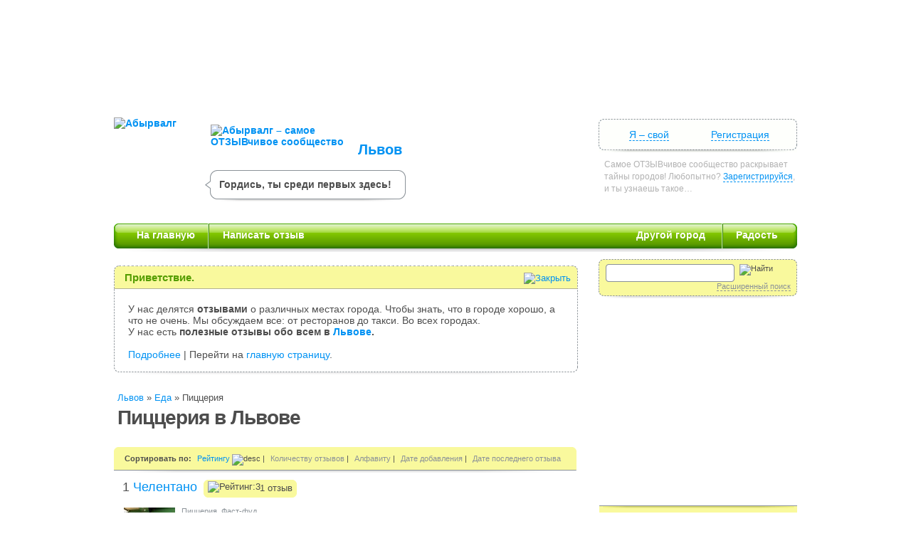

--- FILE ---
content_type: text/html; charset=utf-8
request_url: http://lvov.abyrvalg.com/cat/eda/pizza
body_size: 7170
content:

<!DOCTYPE html PUBLIC "-//W3C//DTD XHTML 1.0 Transitional//EN" "http://www.w3.org/TR/xhtml1/DTD/xhtml1-transitional.dtd">
<html xmlns="http://www.w3.org/1999/xhtml" xml:lang="ru" lang="ru">
<head><title>
	Пиццерия Львов – отзывы.
</title>
    <link rel="icon" type="image/png" href="/favicon.png?t=12874567828" />
    <meta name="description" content="Отзывы, мнения, рецензии на Пиццерия в г. Львов." />
<!--[if IE]><![if lte IE 6]><link rel="stylesheet" type="text/css" href="http://cdn1.abyrvalg.net/ui.ashx?tag=3062652315" /><![endif]>
<![if gt IE 6]><link rel="stylesheet" type="text/css" href="http://cdn1.abyrvalg.net/ui.ashx?tag=3843741231" /><![endif]>
<![endif]--><!--[if !IE]><!--><link rel="stylesheet" type="text/css" href="http://cdn1.abyrvalg.net/ui.ashx?tag=3454673573" /><!--<![endif]-->
<script src="http://cdn2.abyrvalg.net/ui.ashx?tag=378390412" type="text/javascript"></script>
</head>
<body>    
    <div id="bodywrap">
        <div id="header">
            <div id="topbanner" class="topBannerEnabled">
                <div class="googleTopAd">
<script type="text/javascript"><!--
google_ad_client = "ca-pub-7725039099528423";
/* abr-top */
google_ad_slot = "2734294051";
google_ad_width = 728;
google_ad_height = 90;
//-->
//-->
</script>
  <script type="text/javascript" src="http://pagead2.googlesyndication.com/pagead/show_ads.js">
  </script>
</div>
            </div>
            <div class="greetings">
                <div id="logo_fish">
                    <a href="http://abyrvalg.com/" onclick="logoClick();return false;">
                        <img src="http://cdn1.abyrvalg.net/design/img/logo-fish.png" alt="Абырвалг" style="width:126px;height:133px" /></a></div>
                <div id="logo_nad">
                    <a href="http://abyrvalg.com/" onclick="logoClick();return false;">
                        <img src="http://cdn2.abyrvalg.net/design/img/logo-top.png" alt="Абырвалг – самое ОТЗЫВчивое сообщество" style="width:187px;height:52px" /></a></div>
                
                <div id="logo_city">
                    <a href="/">Львов</a><a class="nolink abrpopup" rel="noindex nofollow" jqm="width=775&amp;height=550" href="http://abyrvalg.com/city/mlist?id=175"><img src="http://cdn1.abyrvalg.net/design/img/drop-big.gif" alt="" width="12px" height="7px" /></a>
                </div>
                
                <div id="register">
                    <div id="reg_left">
                        <div id="reg_right">
                            <div id="reg_cen">
                                Гордись, ты среди первых здесь!</div>
                        </div>
                    </div>
                </div>
            </div>
            <div class="login">
<div class="top">
<div class="l"><a rel="noindex, nofollow" href="http://abyrvalg.com/profile/mlogin?prevUrl=http%3a%2f%2flvov.abyrvalg.com%2fcat%2feda%2fpizza" class="abrpopup" jqm="width=430&amp;height=255">Я – свой</a></div>
<div class="r"><a rel="noindex, nofollow" href="http://abyrvalg.com/profile/create">Регистрация</a></div>
</div>
<p>Самое ОТЗЫВчивое сообщество раскрывает тайны городов! Любопытно? <a href="http://abyrvalg.com/profile/create">Зарегистрируйся</a>, и ты узнаешь такое…</p>
</div>
            <div id="mainmenu" class="">
                <div class="leftbg">
                    <div class="rightbg">
                        <ul class="left">
                            <li class="first"><a id="cityLink" href="/">На главную</a>
</li>
<li class="last"><a rel="noindex, nofollow" class="abrpopup" jqm="width=420&amp;height=255" href="/modal/loginmsg?msgid=1"><img class="revIcon" src="http://cdn2.abyrvalg.net/design/img/review_icon.png" alt="" />Написать отзыв</a></li>

                        </ul>
                        <ul class="right">
                            <li class="first" id="otherCityLi"><a onclick="showCityDrop(this);return false;" onmouseout="closeCityDrop();">
                                <img src="http://cdn2.abyrvalg.net/design/img/mmnarrow.gif" alt="" style="width:11px;height:5px;" />Другой город</a> </li>
                            <li class="last"><a rel="noindex, nofollow" class="abrpopup" jqm="width=420&amp;height=255" href="/modal/loginmsg?msgid=2">Радость</a></li>
                        </ul>
                    </div>
                </div>
            </div>
        </div>
        <!--Header-->
        <div id="contentwrap">
            <form name="aspnetForm" method="post" action="http://lvov.abyrvalg.com/cat/eda/pizza" id="aspnetForm">
<div>
<input type="hidden" name="__VIEWSTATE" id="
__VIEWSTATE" value="" />
</div>

<script src="http://cdn2.abyrvalg.net/ui.ashx?tag=820215773" type="text/javascript"></script><script src="http://cdn2.abyrvalg.net/ui.ashx?tag=2636385491" type="text/javascript"></script>
            <div id="content">            
                <div id="citybizlist" class="">                    
                    
                    <div id="welcomeMsg">
                        <div  class="ndyourhelp">
                            <div id="ndyourhelpContent" class="bottom" style="">
                                <div class="top">
                                    <div class="left">
                                        <div class="right">
                                            <span class="head">Приветствие.</span>
                                            <a href="#" title="Закрыть" onclick="javascript:hideWelcomeBox();return false;"><img src="http://cdn2.abyrvalg.net/design/img/approve_close.gif" alt="Закрыть" /></a>
                                        </div>

                                    </div>
                                </div>
                                <div class="welcomeText">
                                    У нас делятся <strong>отзывами</strong> о различных местах города. Чтобы знать, что
                                    в городе хорошо, а что не очень. Мы обсуждаем все: от ресторанов до такси. Во всех городах.
                                    <br />У нас есть <strong>полезные отзывы обо всем в <a href="/">Львове</a>.</strong>
                                    <br /><br />
                                    <a id="lnktour" href="/modal/tour/page1" title="Тур по сайту" rel="noindex, nofollow" class="abrpopup" jqm="width=710&amp;height=460">Подробнее</a> | Перейти на <a href='http://abyrvalg.com/'>главную страницу</a>.
                                </div>
                            </div></div>     
                    </div>                    
                    <!-- WELCOME -->
                    
    <div class="catNav">
        <a class="blue" href="/">Львов</a> <span>»</span>  <a class="blue" href="/cat/eda">Еда</a> <span>»</span>  <strong>Пиццерия</strong>
    </div>
    <h1 class="pagetitle">
        Пиццерия 
        в 
            Львове</h1>
    
    
        
    
<div class="order">
    <strong>Сортировать по:</strong> <a class="blue" href="http://lvov.abyrvalg.com/cat/eda/pizza?sortdir=a" rel="noindex, nofollow" >Рейтингу</a>&nbsp;<img src="http://cdn2.abyrvalg.net/design/img/order_up.gif" alt="desc" class="narr" /><span> | </span><a class="grey" href="http://lvov.abyrvalg.com/cat/eda/pizza?sort=2" rel="noindex, nofollow" >Количеству отзывов</a><span> | </span><a class="grey" href="http://lvov.abyrvalg.com/cat/eda/pizza?sort=4" rel="noindex, nofollow" >Алфавиту</a><span> | </span><a class="grey" href="http://lvov.abyrvalg.com/cat/eda/pizza?sort=8" rel="noindex, nofollow" >Дате добавления</a><span> | </span><a class="grey" href="http://lvov.abyrvalg.com/cat/eda/pizza?sort=16" rel="noindex, nofollow" >Дате последнего отзыва</a>
</div>
    
<ul class="main">
    
            
            
            <li id="obj1" >
                <div class="title">
                    <h2>
                        1 
                        <a class="blue" href="http://lvov.abyrvalg.com/biz/CHelentano">
                            Челентано</a></h2>
                    <div class="votes_bg"><div class="left"><div class="right">
<img src="http://cdn3.abyrvalg.net/design/img/new/big_biz_plus.png" alt="Рейтинг:3" style="width:21px;height:21px" /><img src="http://cdn3.abyrvalg.net/design/img/new/big_biz_plus.png" alt="" style="width:21px;height:21px" /><img src="http://cdn3.abyrvalg.net/design/img/new/big_biz_plus.png" alt="" style="width:21px;height:21px" />&nbsp;1&nbsp;отзыв
</div></div></div>

                </div>
                <a href='http://lvov.abyrvalg.com/biz/CHelentano'>
                    <img src="http://cdn2.abyrvalg.net/files/43497c55741e4e83820cb2bdf50c08e3/def_l.jpeg?t=12877101117359375" alt="Челентано - Львов" style="height: 72px; width: 72px;" class="ava" /></a>
                <p class="type">
                    <a href="http://lvov.abyrvalg.com/cat/eda/pizza" title="Еда &raquo; Пиццерия" class="grey">Пиццерия</a>, <a href="http://lvov.abyrvalg.com/cat/eda/fast-food" title="Еда &raquo; Фаст-фуд" class="grey">Фаст-фуд</a>
                </p>
                <p class="addr"><strong>Адрес:</strong>пр-т Свободы, 24</p><p class="addr"><strong>Тел.:</strong>(032) 237-07-07</p><p class="lastRev"><strong>Последний отзыв:</strong>22.01.2009</p>
                <p class="author">
                    22.01.2009
                    <a class="blue" href="http://ya.abyrvalg.com/whatever_u_do">whatever_u_do</a>&nbsp;</p>
                <p class="desc">
                    Один из ресторанов сети фастфуда &quot;Системи швидкого харчування&quot;. Здесь вам вкусно и быстро, прямо перед вами, приготовят пиццу ...
                    <a style='' href="http://lvov.abyrvalg.com/biz/CHelentano#TrJsYkJkPUaV2L47-9AVkg"
                        class="blue more">дальше</a>
                </p>
            </li>
        
            
            <li id="obj2" class="last">
                <div class="title">
                    <h2>
                        2 
                        <a class="blue" href="http://lvov.abyrvalg.com/biz/New-York-Street-Pizza">
                            New York Street Pizza</a></h2>
                    <div class="votes_bg"><div class="left"><div class="right">
<img src="http://cdn3.abyrvalg.net/design/img/new/big_biz_plus.png" alt="Рейтинг:2" style="width:21px;height:21px" /><img src="http://cdn3.abyrvalg.net/design/img/new/big_biz_plus.png" alt="" style="width:21px;height:21px" />&nbsp;1&nbsp;отзыв
</div></div></div>

                </div>
                <a href='http://lvov.abyrvalg.com/biz/New-York-Street-Pizza'>
                    <img src="http://cdn2.abyrvalg.net/files/ed698b6f002b413b8c33112128c0bde4/def_l.jpeg?t=12877098225" alt="New York Street Pizza - Львов" style="height: 72px; width: 72px;" class="ava" /></a>
                <p class="type">
                    <a href="http://lvov.abyrvalg.com/cat/eda/pizza" title="Еда &raquo; Пиццерия" class="grey">Пиццерия</a>, <a href="http://lvov.abyrvalg.com/cat/eda/fast-food" title="Еда &raquo; Фаст-фуд" class="grey">Фаст-фуд</a>
                </p>
                <p class="addr"><strong>Адрес:</strong>ул. Сечевых Стрельцов, 5</p><p class="addr"><strong>Тел.:</strong>+38 (032) 260-19-43</p><p class="lastRev"><strong>Последний отзыв:</strong>22.01.2009</p>
                <p class="author">
                    22.01.2009
                    <a class="blue" href="http://ya.abyrvalg.com/whatever_u_do">whatever_u_do</a>&nbsp;</p>
                <p class="desc">
                    Положа руку на сердце, можно признаться - очень вкусная пиццерия, в которой кроме пиццы сами готовят (а не разогревают) лазанью ...
                    <a style='' href="http://lvov.abyrvalg.com/biz/New-York-Street-Pizza#V2aBr9GqQkea-rBCGJ_Log"
                        class="blue more">дальше</a>
                </p>
            </li>
        
        
</ul>
<script type="text/javascript">
    <!--
    
    registerPageLoadedFunction(function() {
        showMapInfoMessage("Нажми на метку на карте, чтобы перейти к описанию места. Можно <a href=\"#\" class=\"grey\" onclick=\"centerMap(); return false;\">сбросить параметры</a> карты.");
    });
    
    //-->
</script> 
    
    <div id="ctl00_cph1_addBizSection" class="dnfound">
        <div class="top">
            <div class="bottom">
                <h2>
                    Не нашел то, что искал? <span>У тебя есть шанс стать первопроходцем.</span></h2>
                <a rel="noindex, nofollow" href="/review/add?catId=21&amp;returnUrl=http%3a%2f%2flvov.abyrvalg.com%2fcat%2feda%2fpizza">
                    <img src="http://cdn3.abyrvalg.net/design/img/biz_add.png" alt="Добавить место" /></a>
            </div>
        </div>
    </div>

                                      
                     
                </div>
            </div>
            <div id="rsidebar" class="of_visible">
                
    
<div id="ctl00_cphr_sideBar_searchForm" class="q_search searchSection" style="z-index: 100;
    position: absolute;">
    <div class="top">
        <div class="bottom">
            <input type="hidden" name="returnurl" value="http://lvov.abyrvalg.com/cat/eda/pizza" />
            <input name="cd" type="hidden" value="1633328858" />
            <input type="text" name="what" id="what" class="inp" /><input class="inpBtn" type="image"
                src="http://cdn2.abyrvalg.net/design/img/find_btn.png" alt="Найти" onclick="submitSearchForm();return false;" />
            <div class="ext" id="searchExtBlock" style="display: none">
                <p>
                    <label for="where">
                        Находится:</label><input type="text" id="where" name="where" value="Метро(м.), район(р.) или улица(ул.)"
                            title="" defaulttext="Метро(м.), район(р.) или улица(ул.)" onfocus="inputFocus(this, 'Метро(м.), район(р.) или улица(ул.)');initSearchLocation(this);"
                            onblur="inputBlur(this, 'Метро(м.), район(р.) или улица(ул.)');" valueset="0" /></p>
            </div>
            <a id="searchSwitchLink" class="grey" href="#" onclick="switchSearch();return false;">
                Расширенный поиск</a>
        </div>
    </div>
</div>
<!--Qsearch-->
<div id="ctl00_cphr_sideBar_searchFormSpace" style="padding-top: 45px;">
    &nbsp;</div>
<div class="map rec_map2"><iframe id="ctl00_cphr_sideBar_map" src="/map.ashx?ft=129910654752266250&amp;tp=1&amp;mpt=1&amp;wh=278px&amp;ht=277px&amp;z=10&amp;mc=0&amp;cp=49.8393059992454%3b24.029817069210267&amp;la=49.78064960779377%3b23.899354740497585+x+49.90143623831887%3b24.12801191291737&amp;" width="283px" height="277px" frameborder="0"></iframe><div class="txt"><div class="btm" id="mapInfoBox">Нажми метку на карте, чтобы перейти к описанию объекта.</div></div></div>



<div id="ctl00_cphr_sideBar_bannerHolder" class="sidebarBanner"></div>




                
            </div>
            <!--RSideBar-->  
            

<script type="text/javascript">
//<![CDATA[

            function loadMarkers()
            {
                addLinkedMarker('49.843611;24.027266', '1', function() {selectObjectFromMap('obj1')});
addLinkedMarker('49.840706;24.025227', '2', function() {selectObjectFromMap('obj2')});

            }

            registerPageLoadedFunction(loadMarkers);//]]>
</script>
</form>
        </div>
        <!--ContentWrap-->
        <div id="footer">
            <div class="menu">
                <ul>
                    <li class="a"><a href="/" class="grey">Главная</a></li>
                    <li class="a"><a href="http://blog.abyrvalg.com" target="_blank" class="grey"><strong>Блог</strong></a></li>
                    <li class="b"><a href="/modal/about" rel="noindex, nofollow" class="abrpopup" jqm="width=700&amp;height=505">О Нас</a></li>
                    <li class="c"><a class="abrpopup" rel="noindex, nofollow" jqm="width=700&amp;height=610" href="http://abyrvalg.com/modal/contact?ext=&amp;returnurl=http%3a%2f%2flvov.abyrvalg.com%2fcat%2feda%2fpizza">Контакт</a></li>
                    <li class="b"><a href="http://abyrvalg.com/help" rel="noindex, nofollow" target="_blank" class="grey">Помощь</a></li>
                    <li class="d"><a href="http://abyrvalg.com/city/all" class="grey">Наши Города</a></li>
                </ul>
            </div>
            <div class="copyright">
                &copy; АБЫРВАЛГ 2026. Перепечатка материалов возможна<br />
                только с письменного согласия авторов.
            </div>
        </div>
        <!--Footer-->
    </div>
    <div id="othercity_drop" onmouseout="closeCityDrop()" onmouseover="cancelCloseCityDrop()">
        <div class="top">
            <strong>Последние:</strong>
            <ul>
            <li><a href='http://lvov.abyrvalg.com'>Львов</a></li>
            </ul>
            <a href="http://abyrvalg.com/city/list?id=175" class="all">Все города</a>
        </div>
        <div class="bottom">
        </div>
    </div>
    <!--BodyWrap-->
    <a id="popupMsgLnk" href="http://abyrvalg.com/modal/ok" rel="noindex, nofollow" class="abrpopup" jqm="width=510&amp;height=150&amp;mod=1"
        style="display: none"></a>
    <div id="modalWindow" class="jqmDialog">
        <div class="jqmdTL">
            <div class="jqmdTR">
                <div class="jqmdTC">
                    &nbsp;</div>
            </div>
        </div>
        <div class="jqmdBL">
            <div class="jqmdBR">
                <div class="jqmdBC" id="modalWindowBody">
                    <div class="jqmClose">
                        <a>Закрыть</a>&nbsp;<img src="http://cdn2.abyrvalg.net/design/img/popup_close.gif" alt="" style="width:10px;height:10px;" /></div>
                    <div class="jqmFrame">
                        <iframe id="jqmContent" src="" frameborder="0"></iframe>
                    </div>
                </div>
            </div>
        </div>
    </div>
    <div id="modalHelper"></div>
    <script type="text/javascript">        
        runPageLoadedFunctions();
        //var gaJsHost = (("https:" == document.location.protocol) ? "https://ssl." : "http://www.");
        document.write(unescape("%3Cscript src='http://www.google-analytics.com/ga.js' type='text/javascript'%3E%3C/script%3E"));
        </script>
        <script type="text/javascript">
        try {
        var pageTracker = _gat._getTracker("UA-374642-7");       
        pageTracker._setDomainName(".abyrvalg.com");
googleAnaliticsSetup();
pageTracker._trackPageview(); if (!stringIsNullOrEmpty(googleTrackingName)) {pageTracker._trackPageview(googleTrackingName);};
        } catch (err) { }
    </script>
    
</body>
</html>


--- FILE ---
content_type: text/html; charset=utf-8
request_url: http://lvov.abyrvalg.com/map.ashx?ft=129910654752266250&tp=1&mpt=1&wh=278px&ht=277px&z=10&mc=0&cp=49.8393059992454%3b24.029817069210267&la=49.78064960779377%3b23.899354740497585+x+49.90143623831887%3b24.12801191291737&
body_size: 770
content:
<!DOCTYPE html "-//W3C//DTD XHTML 1.0 Strict//EN" 
  "http://www.w3.org/TR/xhtml1/DTD/xhtml1-strict.dtd">
<html xmlns="http://www.w3.org/1999/xhtml">
<head>
    <meta http-equiv="content-type" content="text/html; charset=utf-8" />
    <meta name="robots" content="noindex, nofollow" />
    <title>Карта. Абырвалг.</title>

    <style type="text/css">
        body 
        {
	        margin: 0px;
	        padding: 0px;
        }
    </style>
    <script src="http://api-maps.yandex.ru/1.0/?key=AE1FVEkBAAAA1i_kRwIAiu9ec9hQdvyeCWj_VlfGfCh5ouQAAAAAAAAAAABvfTokesd47YEl4pkkxFYJMVKrsA==" type="text/javascript"></script>
<script src="http://cdn2.abyrvalg.net/ui.ashx?tag=378390412" type="text/javascript"></script>
<script src="http://cdn2.abyrvalg.net/ui.ashx?tag=2661990043" type="text/javascript"></script>
</head>
<body onload="initialize()" onunload="javascript:if (typeof(GUnload) != 'undefined') {GUnload();}">
    <div id="map_canvas" style="width: 278px; height: 277px">
    </div>
</body>
</html>

--- FILE ---
content_type: text/html; charset=utf-8
request_url: https://www.google.com/recaptcha/api2/aframe
body_size: 258
content:
<!DOCTYPE HTML><html><head><meta http-equiv="content-type" content="text/html; charset=UTF-8"></head><body><script nonce="moQRu1TLp6lw_wPxFE0y1Q">/** Anti-fraud and anti-abuse applications only. See google.com/recaptcha */ try{var clients={'sodar':'https://pagead2.googlesyndication.com/pagead/sodar?'};window.addEventListener("message",function(a){try{if(a.source===window.parent){var b=JSON.parse(a.data);var c=clients[b['id']];if(c){var d=document.createElement('img');d.src=c+b['params']+'&rc='+(localStorage.getItem("rc::a")?sessionStorage.getItem("rc::b"):"");window.document.body.appendChild(d);sessionStorage.setItem("rc::e",parseInt(sessionStorage.getItem("rc::e")||0)+1);localStorage.setItem("rc::h",'1769781881942');}}}catch(b){}});window.parent.postMessage("_grecaptcha_ready", "*");}catch(b){}</script></body></html>

--- FILE ---
content_type: application/x-javascript
request_url: http://cdn2.abyrvalg.net/ui.ashx?tag=2661990043
body_size: 2920
content:
var map;
var limitMapBounds;
var defaultMarker;
var initialized = false;
var iconStyle;
var markersBounds;
var markerCount = 0;
var marker = null;
var searchDone = false;
var searchExact = true;
var markerStartPosition = null;

function initialize() {    
    if (typeof (YMaps) == 'undefined' || typeof (YMaps.Map) == 'undefined')
    {
        return;
    }

    var center = getDefaultCenterPoint();
    map = new YMaps.Map(document.getElementById("map_canvas"));

    map.setCenter(center, getDefaultZoomLevel(), YMaps.MapType.MAP);

    var typeControl = new YMaps.TypeControl();

    iconStyle = new YMaps.Style();
    iconStyle.iconStyle.iconStyle = new YMaps.IconStyle();
    iconStyle.iconStyle.href = getCdnLink("/static/map/markers/marker.png", 6);
    iconStyle.iconStyle.size = new YMaps.Point(20, 34);
    iconStyle.iconStyle.offset = new YMaps.Point(-9, -34);

    iconStyle.iconStyle.shadow = new YMaps.IconShadowStyle();
    iconStyle.iconStyle.shadow.offset = new YMaps.Point(-9, -34);
    iconStyle.iconStyle.shadow.href = getCdnLink("/static/map/markers/shadow50.png", 7);
    iconStyle.iconStyle.shadow.size = new YMaps.Point(37, 34);

    // ====== Restricting the range of Zoom Levels =====
    // Get the list of map types
    var mt = typeControl.getTypes();
    // Overwrite the getMinZoom()
    for (var i = 0; i < mt.length; i++)
    {
        mt[i].getMinZoom = function() { return 9; }
    }

    if (getQueryVariable("mc") == "1")
    {
        addDefaultMarker(getQueryVariable("cp"), false, false, 1);
    }

    limitMapBounds = getLimitArea();

    // Add a move listener to restrict the bounds range
    if (limitMapBounds != null)
    {
        YMaps.Events.observe(map, map.Events.Move, checkBounds);
    }

    map.addControl(typeControl);
    map.addControl(new YMaps.SmallZoom(), new YMaps.ControlPosition(YMaps.ControlPosition.TOP_LEFT));

    initialized = true;
};

function extendGeoBounds(bounds, point)
{
    if (bounds.contains(point))
    {
        return bounds;
    }

    var newBounds = new YMaps.GeoBounds(bounds.getLeftBottom(), bounds.getRightTop());

    if (newBounds.getLeftBottom().getLat() > point.getLat())
        newBounds = new YMaps.GeoBounds(new YMaps.GeoPoint(newBounds.getLeftBottom().getLng(), point.getLat()), newBounds.getRightTop());

    if (newBounds.getLeftBottom().getLng() > point.getLng())
        newBounds = new YMaps.GeoBounds(new YMaps.GeoPoint(point.getLng(), newBounds.getLeftBottom().getLat()), newBounds.getRightTop());

    if (newBounds.getRightTop().getLat() < point.getLat())
        newBounds = new YMaps.GeoBounds(newBounds.getLeftBottom(), new YMaps.GeoPoint(newBounds.getRightTop().getLng(), point.getLat()));

    if (newBounds.getRightTop().getLng() < point.getLng())
        newBounds = new YMaps.GeoBounds(newBounds.getLeftBottom(), new YMaps.GeoPoint(point.getLng(), newBounds.getRightTop().getLat()));

    return newBounds;
}

function panTo(coordString) {
    var point = getGeoPointFromString(coordString);
    if (point == null) {
        return;
    }

    map.panTo(point, {flying:true});
}

function getMarkerPositionAsString()
{
    if (defaultMarker != null)
    {
        marker = defaultMarker;
    }

    if (marker == null)
    {
        return;
    }

    var coord = marker.getGeoPoint();

    return coord.getLat() + ";" + coord.getLng();
}

function addLinkedMarker(coordString, markerText, selectCallback)
{
    var point = getGeoPointFromString(coordString);
    if (point == null)
    {
        return;
    }

    // Create a lettered icon for this point using our icon class
    var letteredIcon = new YMaps.Style(iconStyle);
    var numb = parseInt(markerText);
    var cdn = numb % 10;
    if (cdn == 0)
    {
        cdn = 10;
    }
    
    letteredIcon.iconStyle.href = getCdnLink("/static/map/markers/marker" + markerText + ".png", cdn);

    // Set up our GMarkerOptions object
    var markerOptions;
    if (selectCallback != null)
    {
        markerOptions = { style: letteredIcon, hasBalloon: false,
            hideIcon: false, clickable: true
        };
    }
    else
    {
        markerOptions = { style: letteredIcon, hasBalloon: false,
            hideIcon: false, clickable: false
        };
    }

    // Set up our GMarkerOptions object
    var marker = new YMaps.Placemark(point, markerOptions);
    if (selectCallback != null)
    {
        YMaps.Events.observe(marker, marker.Events.Click, selectCallback);
    }

    map.addOverlay(marker);
    markerCount++;

    if (markersBounds == null)
    {
        markersBounds = new YMaps.GeoBounds(marker.getGeoPoint(), marker.getGeoPoint());
    }

    markersBounds = extendGeoBounds(markersBounds, marker.getGeoPoint());
    if (markerCount > 1)
    {
        bestFit(map, markersBounds);
    }
    else
    {
        map.setCenter(marker.getGeoPoint(), 16);
    }
}


// Display all the markers and calculate center of all markers
function bestFit(map, bounds)
{

    /*var incr = 0.0005;
   
    var tmpBounds = new GLatLngBounds(new GLatLng(bounds.getSouthWest().lat(), bounds.getSouthWest().lng() - incr), new GLatLng(bounds.getNorthEast().lat(), bounds.getNorthEast().lng()+incr)); 
    map.setZoom(map.getBoundsZoomLevel(tmpBounds));
    map.setCenter(tmpBounds.getCenter());*/
    map.setCenter(bounds.getCenter(), 9);

    var z = bounds.getMapZoom(map);
    if (z > 17)
    {
        z = 16;
    }
    map.setCenter(bounds.getCenter(), z);
}


function centerMap()
{
    if (markerCount > 0)
    {
        bestFit(map, markersBounds);
    }
    else
    {
        defaultCenter();
    }
}


function defaultCenter()
{
    var center = getDefaultCenterPoint();
    if (center != null)
    {
        map.setCenter(center, getDefaultZoomLevel());
    }
}

function addDefaultMarker(coordString, center, zoom, zoomLevel, draggable)
{

    var drag = false;
    if (draggable && draggable == true)
    {
        drag = true;
    }

    var point = getGeoPointFromString(coordString);
    if (point == null)
    {
        return;
    }

    defaultMarker = new YMaps.Placemark(point, { draggable: drag, hasBalloon: false, style: iconStyle });
    map.removeAllOverlays();
    map.addOverlay(defaultMarker);

    if (center)
    {
        if (zoom && zoomLevel)
        {
            map.setCenter(point, zoomLevel + 1);
        }
        else
        {
            map.setCenter(point);
        }
    }
}

function checkBounds()
{
    // Perform the check and return if OK
    if (limitMapBounds.contains(map.getCenter()))
    {
        return;
    }

    var C = map.getCenter();
    var X = C.getLng();
    var Y = C.getLat();

    var AmaxX = limitMapBounds.getRightTop().getLng();
    var AmaxY = limitMapBounds.getRightTop().getLat();
    var AminX = limitMapBounds.getLeftBottom().getLng();
    var AminY = limitMapBounds.getLeftBottom().getLat();

    if (X < AminX) { X = AminX; }
    if (X > AmaxX) { X = AmaxX; }
    if (Y < AminY) { Y = AminY; }
    if (Y > AmaxY) { Y = AmaxY; }
    //alert ("Restricting "+Y+" "+X);
    map.setCenter(new YMaps.GeoPoint(X, Y));
}

function getLimitArea()
{
    return getGeoBoundsFromString(getQueryVariable("la"));
}

function getGeoBoundsFromString(str)
{
    if (str == null || str == "")
    {
        return null;
    }

    var pos = str.toLowerCase().indexOf("x");
    var sw = getGeoPointFromString(str.substr(0, pos));
    var ne = getGeoPointFromString(str.substr(pos + 1));

    return new YMaps.GeoBounds(sw, ne);
}

function getDefaultCenterPoint()
{
    return getGeoPointFromString(getQueryVariable("cp"));
}

function getGeoPointFromString(str)
{
    if (str == null || str == "")
    {
        return null;
    }

    var pos = str.indexOf(";");
    var lat = parseFloat(str.substr(0, pos));
    var lng = parseFloat(str.substr(pos + 1));

    return new YMaps.GeoPoint(lng, lat);
}

function getDefaultZoomLevel()
{
    var tmp = getQueryVariable("z");
    if (tmp == null || tmp == "")
    {
        return 10;
    }

    var val = parseInt(tmp);
    if (isNaN(val) || !isFinite(val))
    {
        return 10;
    }

    return val + 1;
}


function centerMetro(countryName, cityName, name, zoom, callback) {
    var geocoder = new YMaps.Geocoder(countryName + ", " + cityName + ", метро " + name, { results: 1, boundedBy: limitMapBounds });

    YMaps.Events.observe(geocoder, geocoder.Events.Load, function()
    {
        if (this.length())
        {
            var point = this.get(0).getGeoPoint();

            if (this.get(0).kind != "metro")
            {
                callback(false);
                return;
            }

            if (limitMapBounds && !limitMapBounds.contains(point))
            {
                callback(false);
                return;
            }

            map.setCenter(point, zoom + 1);
            callback(true);
            return;
        } else
        {
            callback(false);
        }
    });

    YMaps.Events.observe(geocoder, geocoder.Events.Fault, function(error)
    {
        callback(false, error.message);
    });
}


function lookupAddress(countryName, cityName, street, house, index, callBack) {
    
    searchDone = false;
    searchExact = true;
    markerStartPosition = null;

    var adr = countryName + ", " + cityName + ", " + street;

    if (house.length > 0)
    {
        adr += ", " + house;
    }

    var streetPart = "";
    if (street.length > 5)
    {
        var tmpPos = street.indexOf(" ");
        if (tmpPos + 6 < street.length)
        {
            streetPart = street.substr(tmpPos + 1, 5).toLowerCase();
        }
    }

    map.removeAllOverlays();
    marker = null;
    defaultMarker = null;

    var geocoder = new YMaps.Geocoder(adr, { results: 1, boundedBy: limitMapBounds });

    YMaps.Events.observe(geocoder, geocoder.Events.Load, function()
    {
        if (this.length())
        {
            var point = this.get(0).getGeoPoint();
            //Check limits
            if (this.get(0).precision == "other"
                || limitMapBounds && !limitMapBounds.contains(point))
            {
                if (house.length > 0)
                {
                    lookupAddress(countryName, cityName, street, "", index, callBack);
                    return;
                }
                else
                {
                    //Add marker at map center.
                    markerStartPosition = map.getCenter();
                    marker = new YMaps.Placemark(markerStartPosition, { draggable: true, hasBalloon: false, style: iconStyle });
                    map.addOverlay(marker);
                    searchDone = true;
                    searchExact = false;

                    if (callBack != null)
                    {
                        callBack();
                    }
                }
                return;
            }

            var z = 16;
            if (this.get(0).precision == "street")
            {
                z = 15;
                searchExact = false;
            }

            if (house.length > 0
                && this.get(0).precision != "street"
                && this.get(0).precision != "other")
            {
                searchExact = true;

                if (streetPart.length > 0)
                {
                    if (this.get(0).text.toLowerCase().indexOf(streetPart) < 0)
                    {
                        searchExact = false;
                        z = 15;
                    }
                }
            }

            map.setCenter(point, z);
            marker = new YMaps.Placemark(point, { draggable: true, hasBalloon: false, style: iconStyle });
            map.addOverlay(marker);

            searchDone = true;

            if (callBack != null)
            {
                callBack();
            }
        } else
        {
            if (house.length > 0)
            {
                lookupAddress(countryName, cityName, street, "", index, callBack);
                return;
            }
            else
            {
                //Add marker at map center.
                markerStartPosition = map.getCenter();
                marker = new YMaps.Placemark(markerStartPosition, { draggable: true, hasBalloon: false, style: iconStyle });
                map.addOverlay(marker);
                searchDone = true;
                searchExact = false;

                if (callBack != null)
                {
                    callBack();
                }
            }

            return;
        }
    });

    YMaps.Events.observe(geocoder, geocoder.Events.Fault, function(error)
    {
        if (house.length > 0)
        {
            lookupAddress(countryName, cityName, street, "", index, callBack);
            return;
        }
        else
        {
            //Add marker at map center.
            markerStartPosition = map.getCenter();
            marker = new YMaps.Placemark(markerStartPosition, { draggable: true, hasBalloon: false, style: iconStyle });
            map.addOverlay(marker);
            searchDone = true;
            searchExact = false;

            if (callBack != null)
            {
                callBack();
            }
        }
    });
}


		 

--- FILE ---
content_type: application/x-javascript
request_url: http://cdn2.abyrvalg.net/ui.ashx?tag=378390412
body_size: 51564
content:
(function()
{
    /*
    * jQuery 1.2.6 - New Wave Javascript
    *
    * Copyright (c) 2008 John Resig (jquery.com)
    * Dual licensed under the MIT (MIT-LICENSE.txt)
    * and GPL (GPL-LICENSE.txt) licenses.
    *
    * $Date: 2008-05-24 14:22:17 -0400 (Sat, 24 May 2008) $
    * $Rev: 5685 $
    */

    // Map over jQuery in case of overwrite
    var _jQuery = window.jQuery,
    // Map over the $ in case of overwrite
	_$ = window.$;

    var jQuery = window.jQuery = window.$ = function(selector, context)
    {
        // The jQuery object is actually just the init constructor 'enhanced'
        return new jQuery.fn.init(selector, context);
    };

    // A simple way to check for HTML strings or ID strings
    // (both of which we optimize for)
    var quickExpr = /^[^<]*(<(.|\s)+>)[^>]*$|^#(\w+)$/,

    // Is it a simple selector
	isSimple = /^.[^:#\[\.]*$/,

    // Will speed up references to undefined, and allows munging its name.
	undefined;

    jQuery.fn = jQuery.prototype = {
        init: function(selector, context)
        {
            // Make sure that a selection was provided
            selector = selector || document;

            // Handle $(DOMElement)
            if (selector.nodeType)
            {
                this[0] = selector;
                this.length = 1;
                return this;
            }
            // Handle HTML strings
            if (typeof selector == "string")
            {
                // Are we dealing with HTML string or an ID?
                var match = quickExpr.exec(selector);

                // Verify a match, and that no context was specified for #id
                if (match && (match[1] || !context))
                {

                    // HANDLE: $(html) -> $(array)
                    if (match[1])
                        selector = jQuery.clean([match[1]], context);

                    // HANDLE: $("#id")
                    else
                    {
                        var elem = document.getElementById(match[3]);

                        // Make sure an element was located
                        if (elem)
                        {
                            // Handle the case where IE and Opera return items
                            // by name instead of ID
                            if (elem.id != match[3])
                                return jQuery().find(selector);

                            // Otherwise, we inject the element directly into the jQuery object
                            return jQuery(elem);
                        }
                        selector = [];
                    }

                    // HANDLE: $(expr, [context])
                    // (which is just equivalent to: $(content).find(expr)
                } else
                    return jQuery(context).find(selector);

                // HANDLE: $(function)
                // Shortcut for document ready
            } else if (jQuery.isFunction(selector))
                return jQuery(document)[jQuery.fn.ready ? "ready" : "load"](selector);

            return this.setArray(jQuery.makeArray(selector));
        },

        // The current version of jQuery being used
        jquery: "1.2.6",

        // The number of elements contained in the matched element set
        size: function()
        {
            return this.length;
        },

        // The number of elements contained in the matched element set
        length: 0,

        // Get the Nth element in the matched element set OR
        // Get the whole matched element set as a clean array
        get: function(num)
        {
            return num == undefined ?

            // Return a 'clean' array
			jQuery.makeArray(this) :

            // Return just the object
			this[num];
        },

        // Take an array of elements and push it onto the stack
        // (returning the new matched element set)
        pushStack: function(elems)
        {
            // Build a new jQuery matched element set
            var ret = jQuery(elems);

            // Add the old object onto the stack (as a reference)
            ret.prevObject = this;

            // Return the newly-formed element set
            return ret;
        },

        // Force the current matched set of elements to become
        // the specified array of elements (destroying the stack in the process)
        // You should use pushStack() in order to do this, but maintain the stack
        setArray: function(elems)
        {
            // Resetting the length to 0, then using the native Array push
            // is a super-fast way to populate an object with array-like properties
            this.length = 0;
            Array.prototype.push.apply(this, elems);

            return this;
        },

        // Execute a callback for every element in the matched set.
        // (You can seed the arguments with an array of args, but this is
        // only used internally.)
        each: function(callback, args)
        {
            return jQuery.each(this, callback, args);
        },

        // Determine the position of an element within
        // the matched set of elements
        index: function(elem)
        {
            var ret = -1;

            // Locate the position of the desired element
            return jQuery.inArray(
            // If it receives a jQuery object, the first element is used
			elem && elem.jquery ? elem[0] : elem
		, this);
        },

        attr: function(name, value, type)
        {
            var options = name;

            // Look for the case where we're accessing a style value
            if (name.constructor == String)
                if (value === undefined)
                return this[0] && jQuery[type || "attr"](this[0], name);

            else
            {
                options = {};
                options[name] = value;
            }

            // Check to see if we're setting style values
            return this.each(function(i)
            {
                // Set all the styles
                for (name in options)
                    jQuery.attr(
					type ?
						this.style :
						this,
					name, jQuery.prop(this, options[name], type, i, name)
				);
            });
        },

        css: function(key, value)
        {
            // ignore negative width and height values
            if ((key == 'width' || key == 'height') && parseFloat(value) < 0)
                value = undefined;
            return this.attr(key, value, "curCSS");
        },

        text: function(text)
        {
            if (typeof text != "object" && text != null)
                return this.empty().append((this[0] && this[0].ownerDocument || document).createTextNode(text));

            var ret = "";

            jQuery.each(text || this, function()
            {
                jQuery.each(this.childNodes, function()
                {
                    if (this.nodeType != 8)
                        ret += this.nodeType != 1 ?
						this.nodeValue :
						jQuery.fn.text([this]);
                });
            });

            return ret;
        },

        wrapAll: function(html)
        {
            if (this[0])
            // The elements to wrap the target around
                jQuery(html, this[0].ownerDocument)
				.clone()
				.insertBefore(this[0])
				.map(function()
				{
				    var elem = this;

				    while (elem.firstChild)
				        elem = elem.firstChild;

				    return elem;
				})
				.append(this);

            return this;
        },

        wrapInner: function(html)
        {
            return this.each(function()
            {
                jQuery(this).contents().wrapAll(html);
            });
        },

        wrap: function(html)
        {
            return this.each(function()
            {
                jQuery(this).wrapAll(html);
            });
        },

        append: function()
        {
            return this.domManip(arguments, true, false, function(elem)
            {
                if (this.nodeType == 1)
                    this.appendChild(elem);
            });
        },

        prepend: function()
        {
            return this.domManip(arguments, true, true, function(elem)
            {
                if (this.nodeType == 1)
                    this.insertBefore(elem, this.firstChild);
            });
        },

        before: function()
        {
            return this.domManip(arguments, false, false, function(elem)
            {
                this.parentNode.insertBefore(elem, this);
            });
        },

        after: function()
        {
            return this.domManip(arguments, false, true, function(elem)
            {
                this.parentNode.insertBefore(elem, this.nextSibling);
            });
        },

        end: function()
        {
            return this.prevObject || jQuery([]);
        },

        find: function(selector)
        {
            var elems = jQuery.map(this, function(elem)
            {
                return jQuery.find(selector, elem);
            });

            return this.pushStack(/[^+>] [^+>]/.test(selector) || selector.indexOf("..") > -1 ?
			jQuery.unique(elems) :
			elems);
        },

        clone: function(events)
        {
            // Do the clone
            var ret = this.map(function()
            {
                if (jQuery.browser.msie && !jQuery.isXMLDoc(this))
                {
                    // IE copies events bound via attachEvent when
                    // using cloneNode. Calling detachEvent on the
                    // clone will also remove the events from the orignal
                    // In order to get around this, we use innerHTML.
                    // Unfortunately, this means some modifications to
                    // attributes in IE that are actually only stored
                    // as properties will not be copied (such as the
                    // the name attribute on an input).
                    var clone = this.cloneNode(true),
					container = document.createElement("div");
                    container.appendChild(clone);
                    return jQuery.clean([container.innerHTML])[0];
                } else
                    return this.cloneNode(true);
            });

            // Need to set the expando to null on the cloned set if it exists
            // removeData doesn't work here, IE removes it from the original as well
            // this is primarily for IE but the data expando shouldn't be copied over in any browser
            var clone = ret.find("*").andSelf().each(function()
            {
                if (this[expando] != undefined)
                    this[expando] = null;
            });

            // Copy the events from the original to the clone
            if (events === true)
                this.find("*").andSelf().each(function(i)
                {
                    if (this.nodeType == 3)
                        return;
                    var events = jQuery.data(this, "events");

                    for (var type in events)
                        for (var handler in events[type])
                        jQuery.event.add(clone[i], type, events[type][handler], events[type][handler].data);
                });

            // Return the cloned set
            return ret;
        },

        filter: function(selector)
        {
            return this.pushStack(
			jQuery.isFunction(selector) &&
			jQuery.grep(this, function(elem, i)
			{
			    return selector.call(elem, i);
			}) ||

			jQuery.multiFilter(selector, this));
        },

        not: function(selector)
        {
            if (selector.constructor == String)
            // test special case where just one selector is passed in
                if (isSimple.test(selector))
                return this.pushStack(jQuery.multiFilter(selector, this, true));
            else
                selector = jQuery.multiFilter(selector, this);

            var isArrayLike = selector.length && selector[selector.length - 1] !== undefined && !selector.nodeType;
            return this.filter(function()
            {
                return isArrayLike ? jQuery.inArray(this, selector) < 0 : this != selector;
            });
        },

        add: function(selector)
        {
            return this.pushStack(jQuery.unique(jQuery.merge(
			this.get(),
			typeof selector == 'string' ?
				jQuery(selector) :
				jQuery.makeArray(selector)
		)));
        },

        is: function(selector)
        {
            return !!selector && jQuery.multiFilter(selector, this).length > 0;
        },

        hasClass: function(selector)
        {
            return this.is("." + selector);
        },

        val: function(value)
        {
            if (value == undefined)
            {

                if (this.length)
                {
                    var elem = this[0];

                    // We need to handle select boxes special
                    if (jQuery.nodeName(elem, "select"))
                    {
                        var index = elem.selectedIndex,
						values = [],
						options = elem.options,
						one = elem.type == "select-one";

                        // Nothing was selected
                        if (index < 0)
                            return null;

                        // Loop through all the selected options
                        for (var i = one ? index : 0, max = one ? index + 1 : options.length; i < max; i++)
                        {
                            var option = options[i];

                            if (option.selected)
                            {
                                // Get the specifc value for the option
                                value = jQuery.browser.msie && !option.attributes.value.specified ? option.text : option.value;

                                // We don't need an array for one selects
                                if (one)
                                    return value;

                                // Multi-Selects return an array
                                values.push(value);
                            }
                        }

                        return values;

                        // Everything else, we just grab the value
                    } else
                        return (this[0].value || "").replace(/\r/g, "");

                }

                return undefined;
            }

            if (value.constructor == Number)
                value += '';

            return this.each(function()
            {
                if (this.nodeType != 1)
                    return;

                if (value.constructor == Array && /radio|checkbox/.test(this.type))
                    this.checked = (jQuery.inArray(this.value, value) >= 0 ||
					jQuery.inArray(this.name, value) >= 0);

                else if (jQuery.nodeName(this, "select"))
                {
                    var values = jQuery.makeArray(value);

                    jQuery("option", this).each(function()
                    {
                        this.selected = (jQuery.inArray(this.value, values) >= 0 ||
						jQuery.inArray(this.text, values) >= 0);
                    });

                    if (!values.length)
                        this.selectedIndex = -1;

                } else
                    this.value = value;
            });
        },

        html: function(value)
        {
            return value == undefined ?
			(this[0] ?
				this[0].innerHTML :
				null) :
			this.empty().append(value);
        },

        replaceWith: function(value)
        {
            return this.after(value).remove();
        },

        eq: function(i)
        {
            return this.slice(i, i + 1);
        },

        slice: function()
        {
            return this.pushStack(Array.prototype.slice.apply(this, arguments));
        },

        map: function(callback)
        {
            return this.pushStack(jQuery.map(this, function(elem, i)
            {
                return callback.call(elem, i, elem);
            }));
        },

        andSelf: function()
        {
            return this.add(this.prevObject);
        },

        data: function(key, value)
        {
            var parts = key.split(".");
            parts[1] = parts[1] ? "." + parts[1] : "";

            if (value === undefined)
            {
                var data = this.triggerHandler("getData" + parts[1] + "!", [parts[0]]);

                if (data === undefined && this.length)
                    data = jQuery.data(this[0], key);

                return data === undefined && parts[1] ?
				this.data(parts[0]) :
				data;
            } else
                return this.trigger("setData" + parts[1] + "!", [parts[0], value]).each(function()
                {
                    jQuery.data(this, key, value);
                });
        },

        removeData: function(key)
        {
            return this.each(function()
            {
                jQuery.removeData(this, key);
            });
        },

        domManip: function(args, table, reverse, callback)
        {
            var clone = this.length > 1, elems;

            return this.each(function()
            {
                if (!elems)
                {
                    elems = jQuery.clean(args, this.ownerDocument);

                    if (reverse)
                        elems.reverse();
                }

                var obj = this;

                if (table && jQuery.nodeName(this, "table") && jQuery.nodeName(elems[0], "tr"))
                    obj = this.getElementsByTagName("tbody")[0] || this.appendChild(this.ownerDocument.createElement("tbody"));

                var scripts = jQuery([]);

                jQuery.each(elems, function()
                {
                    var elem = clone ?
					jQuery(this).clone(true)[0] :
					this;

                    // execute all scripts after the elements have been injected
                    if (jQuery.nodeName(elem, "script"))
                        scripts = scripts.add(elem);
                    else
                    {
                        // Remove any inner scripts for later evaluation
                        if (elem.nodeType == 1)
                            scripts = scripts.add(jQuery("script", elem).remove());

                        // Inject the elements into the document
                        callback.call(obj, elem);
                    }
                });

                scripts.each(evalScript);
            });
        }
    };

    // Give the init function the jQuery prototype for later instantiation
    jQuery.fn.init.prototype = jQuery.fn;

    function evalScript(i, elem)
    {
        if (elem.src)
            jQuery.ajax({
                url: elem.src,
                async: false,
                dataType: "script"
            });

        else
            jQuery.globalEval(elem.text || elem.textContent || elem.innerHTML || "");

        if (elem.parentNode)
            elem.parentNode.removeChild(elem);
    }

    function now()
    {
        return +new Date;
    }

    jQuery.extend = jQuery.fn.extend = function()
    {
        // copy reference to target object
        var target = arguments[0] || {}, i = 1, length = arguments.length, deep = false, options;

        // Handle a deep copy situation
        if (target.constructor == Boolean)
        {
            deep = target;
            target = arguments[1] || {};
            // skip the boolean and the target
            i = 2;
        }

        // Handle case when target is a string or something (possible in deep copy)
        if (typeof target != "object" && typeof target != "function")
            target = {};

        // extend jQuery itself if only one argument is passed
        if (length == i)
        {
            target = this;
            --i;
        }

        for (; i < length; i++)
        // Only deal with non-null/undefined values
            if ((options = arguments[i]) != null)
        // Extend the base object
            for (var name in options)
        {
            var src = target[name], copy = options[name];

            // Prevent never-ending loop
            if (target === copy)
                continue;

            // Recurse if we're merging object values
            if (deep && copy && typeof copy == "object" && !copy.nodeType)
                target[name] = jQuery.extend(deep,
            // Never move original objects, clone them
						src || (copy.length != null ? [] : {})
					, copy);

            // Don't bring in undefined values
            else if (copy !== undefined)
                target[name] = copy;

        }

        // Return the modified object
        return target;
    };

    var expando = "jQuery" + now(), uuid = 0, windowData = {},
    // exclude the following css properties to add px
	exclude = /z-?index|font-?weight|opacity|zoom|line-?height/i,
    // cache defaultView
	defaultView = document.defaultView || {};

    jQuery.extend({
        noConflict: function(deep)
        {
            window.$ = _$;

            if (deep)
                window.jQuery = _jQuery;

            return jQuery;
        },

        // See test/unit/core.js for details concerning this function.
        isFunction: function(fn)
        {
            return !!fn && typeof fn != "string" && !fn.nodeName &&
			fn.constructor != Array && /^[\s[]?function/.test(fn + "");
        },

        // check if an element is in a (or is an) XML document
        isXMLDoc: function(elem)
        {
            return elem.documentElement && !elem.body ||
			elem.tagName && elem.ownerDocument && !elem.ownerDocument.body;
        },

        // Evalulates a script in a global context
        globalEval: function(data)
        {
            data = jQuery.trim(data);

            if (data)
            {
                // Inspired by code by Andrea Giammarchi
                // http://webreflection.blogspot.com/2007/08/global-scope-evaluation-and-dom.html
                var head = document.getElementsByTagName("head")[0] || document.documentElement,
				script = document.createElement("script");

                script.type = "text/javascript";
                if (jQuery.browser.msie)
                    script.text = data;
                else
                    script.appendChild(document.createTextNode(data));

                // Use insertBefore instead of appendChild  to circumvent an IE6 bug.
                // This arises when a base node is used (#2709).
                head.insertBefore(script, head.firstChild);
                head.removeChild(script);
            }
        },

        nodeName: function(elem, name)
        {
            return elem.nodeName && elem.nodeName.toUpperCase() == name.toUpperCase();
        },

        cache: {},

        data: function(elem, name, data)
        {
            elem = elem == window ?
			windowData :
			elem;

            var id = elem[expando];

            // Compute a unique ID for the element
            if (!id)
                id = elem[expando] = ++uuid;

            // Only generate the data cache if we're
            // trying to access or manipulate it
            if (name && !jQuery.cache[id])
                jQuery.cache[id] = {};

            // Prevent overriding the named cache with undefined values
            if (data !== undefined)
                jQuery.cache[id][name] = data;

            // Return the named cache data, or the ID for the element
            return name ?
			jQuery.cache[id][name] :
			id;
        },

        removeData: function(elem, name)
        {
            elem = elem == window ?
			windowData :
			elem;

            var id = elem[expando];

            // If we want to remove a specific section of the element's data
            if (name)
            {
                if (jQuery.cache[id])
                {
                    // Remove the section of cache data
                    delete jQuery.cache[id][name];

                    // If we've removed all the data, remove the element's cache
                    name = "";

                    for (name in jQuery.cache[id])
                        break;

                    if (!name)
                        jQuery.removeData(elem);
                }

                // Otherwise, we want to remove all of the element's data
            } else
            {
                // Clean up the element expando
                try
                {
                    delete elem[expando];
                } catch (e)
                {
                    // IE has trouble directly removing the expando
                    // but it's ok with using removeAttribute
                    if (elem.removeAttribute)
                        elem.removeAttribute(expando);
                }

                // Completely remove the data cache
                delete jQuery.cache[id];
            }
        },

        // args is for internal usage only
        each: function(object, callback, args)
        {
            var name, i = 0, length = object.length;

            if (args)
            {
                if (length == undefined)
                {
                    for (name in object)
                        if (callback.apply(object[name], args) === false)
                        break;
                } else
                    for (; i < length; )
                    if (callback.apply(object[i++], args) === false)
                    break;

                // A special, fast, case for the most common use of each
            } else
            {
                if (length == undefined)
                {
                    for (name in object)
                        if (callback.call(object[name], name, object[name]) === false)
                        break;
                } else
                    for (var value = object[0];
					i < length && callback.call(value, i, value) !== false; value = object[++i]) { }
            }

            return object;
        },

        prop: function(elem, value, type, i, name)
        {
            // Handle executable functions
            if (jQuery.isFunction(value))
                value = value.call(elem, i);

            // Handle passing in a number to a CSS property
            return value && value.constructor == Number && type == "curCSS" && !exclude.test(name) ?
			value + "px" :
			value;
        },

        className: {
            // internal only, use addClass("class")
            add: function(elem, classNames)
            {
                jQuery.each((classNames || "").split(/\s+/), function(i, className)
                {
                    if (elem.nodeType == 1 && !jQuery.className.has(elem.className, className))
                        elem.className += (elem.className ? " " : "") + className;
                });
            },

            // internal only, use removeClass("class")
            remove: function(elem, classNames)
            {
                if (elem.nodeType == 1)
                    elem.className = classNames != undefined ?
					jQuery.grep(elem.className.split(/\s+/), function(className)
					{
					    return !jQuery.className.has(classNames, className);
					}).join(" ") :
					"";
            },

            // internal only, use hasClass("class")
            has: function(elem, className)
            {
                return jQuery.inArray(className, (elem.className || elem).toString().split(/\s+/)) > -1;
            }
        },

        // A method for quickly swapping in/out CSS properties to get correct calculations
        swap: function(elem, options, callback)
        {
            var old = {};
            // Remember the old values, and insert the new ones
            for (var name in options)
            {
                old[name] = elem.style[name];
                elem.style[name] = options[name];
            }

            callback.call(elem);

            // Revert the old values
            for (var name in options)
                elem.style[name] = old[name];
        },

        css: function(elem, name, force)
        {
            if (name == "width" || name == "height")
            {
                var val, props = { position: "absolute", visibility: "hidden", display: "block" }, which = name == "width" ? ["Left", "Right"] : ["Top", "Bottom"];

                function getWH()
                {
                    val = name == "width" ? elem.offsetWidth : elem.offsetHeight;
                    var padding = 0, border = 0;
                    jQuery.each(which, function()
                    {
                        padding += parseFloat(jQuery.curCSS(elem, "padding" + this, true)) || 0;
                        border += parseFloat(jQuery.curCSS(elem, "border" + this + "Width", true)) || 0;
                    });
                    val -= Math.round(padding + border);
                }

                if (jQuery(elem).is(":visible"))
                    getWH();
                else
                    jQuery.swap(elem, props, getWH);

                return Math.max(0, val);
            }

            return jQuery.curCSS(elem, name, force);
        },

        curCSS: function(elem, name, force)
        {
            var ret, style = elem.style;

            // A helper method for determining if an element's values are broken
            function color(elem)
            {
                if (!jQuery.browser.safari)
                    return false;

                // defaultView is cached
                var ret = defaultView.getComputedStyle(elem, null);
                return !ret || ret.getPropertyValue("color") == "";
            }

            // We need to handle opacity special in IE
            if (name == "opacity" && jQuery.browser.msie)
            {
                ret = jQuery.attr(style, "opacity");

                return ret == "" ?
				"1" :
				ret;
            }
            // Opera sometimes will give the wrong display answer, this fixes it, see #2037
            if (jQuery.browser.opera && name == "display")
            {
                var save = style.outline;
                style.outline = "0 solid black";
                style.outline = save;
            }

            // Make sure we're using the right name for getting the float value
            if (name.match(/float/i))
                name = styleFloat;

            if (!force && style && style[name])
                ret = style[name];

            else if (defaultView.getComputedStyle)
            {

                // Only "float" is needed here
                if (name.match(/float/i))
                    name = "float";

                name = name.replace(/([A-Z])/g, "-$1").toLowerCase();

                var computedStyle = defaultView.getComputedStyle(elem, null);

                if (computedStyle && !color(elem))
                    ret = computedStyle.getPropertyValue(name);

                // If the element isn't reporting its values properly in Safari
                // then some display: none elements are involved
                else
                {
                    var swap = [], stack = [], a = elem, i = 0;

                    // Locate all of the parent display: none elements
                    for (; a && color(a); a = a.parentNode)
                        stack.unshift(a);

                    // Go through and make them visible, but in reverse
                    // (It would be better if we knew the exact display type that they had)
                    for (; i < stack.length; i++)
                        if (color(stack[i]))
                    {
                        swap[i] = stack[i].style.display;
                        stack[i].style.display = "block";
                    }

                    // Since we flip the display style, we have to handle that
                    // one special, otherwise get the value
                    ret = name == "display" && swap[stack.length - 1] != null ?
					"none" :
					(computedStyle && computedStyle.getPropertyValue(name)) || "";

                    // Finally, revert the display styles back
                    for (i = 0; i < swap.length; i++)
                        if (swap[i] != null)
                        stack[i].style.display = swap[i];
                }

                // We should always get a number back from opacity
                if (name == "opacity" && ret == "")
                    ret = "1";

            } else if (elem.currentStyle)
            {
                var camelCase = name.replace(/\-(\w)/g, function(all, letter)
                {
                    return letter.toUpperCase();
                });

                ret = elem.currentStyle[name] || elem.currentStyle[camelCase];

                // From the awesome hack by Dean Edwards
                // http://erik.eae.net/archives/2007/07/27/18.54.15/#comment-102291

                // If we're not dealing with a regular pixel number
                // but a number that has a weird ending, we need to convert it to pixels
                if (!/^\d+(px)?$/i.test(ret) && /^\d/.test(ret))
                {
                    // Remember the original values
                    var left = style.left, rsLeft = elem.runtimeStyle.left;

                    // Put in the new values to get a computed value out
                    elem.runtimeStyle.left = elem.currentStyle.left;
                    style.left = ret || 0;
                    ret = style.pixelLeft + "px";

                    // Revert the changed values
                    style.left = left;
                    elem.runtimeStyle.left = rsLeft;
                }
            }

            return ret;
        },

        clean: function(elems, context)
        {
            var ret = [];
            context = context || document;
            // !context.createElement fails in IE with an error but returns typeof 'object'
            if (typeof context.createElement == 'undefined')
                context = context.ownerDocument || context[0] && context[0].ownerDocument || document;

            jQuery.each(elems, function(i, elem)
            {
                if (!elem)
                    return;

                if (elem.constructor == Number)
                    elem += '';

                // Convert html string into DOM nodes
                if (typeof elem == "string")
                {
                    // Fix "XHTML"-style tags in all browsers
                    elem = elem.replace(/(<(\w+)[^>]*?)\/>/g, function(all, front, tag)
                    {
                        return tag.match(/^(abbr|br|col|img|input|link|meta|param|hr|area|embed)$/i) ?
						all :
						front + "></" + tag + ">";
                    });

                    // Trim whitespace, otherwise indexOf won't work as expected
                    var tags = jQuery.trim(elem).toLowerCase(), div = context.createElement("div");

                    var wrap =
                    // option or optgroup
					!tags.indexOf("<opt") &&
					[1, "<select multiple='multiple'>", "</select>"] ||

					!tags.indexOf("<leg") &&
					[1, "<fieldset>", "</fieldset>"] ||

					tags.match(/^<(thead|tbody|tfoot|colg|cap)/) &&
					[1, "<table>", "</table>"] ||

					!tags.indexOf("<tr") &&
					[2, "<table><tbody>", "</tbody></table>"] ||

                    // <thead> matched above
					(!tags.indexOf("<td") || !tags.indexOf("<th")) &&
					[3, "<table><tbody><tr>", "</tr></tbody></table>"] ||

					!tags.indexOf("<col") &&
					[2, "<table><tbody></tbody><colgroup>", "</colgroup></table>"] ||

                    // IE can't serialize <link> and <script> tags normally
					jQuery.browser.msie &&
					[1, "div<div>", "</div>"] ||

					[0, "", ""];

                    // Go to html and back, then peel off extra wrappers
                    div.innerHTML = wrap[1] + elem + wrap[2];

                    // Move to the right depth
                    while (wrap[0]--)
                        div = div.lastChild;

                    // Remove IE's autoinserted <tbody> from table fragments
                    if (jQuery.browser.msie)
                    {

                        // String was a <table>, *may* have spurious <tbody>
                        var tbody = !tags.indexOf("<table") && tags.indexOf("<tbody") < 0 ?
						div.firstChild && div.firstChild.childNodes :

                        // String was a bare <thead> or <tfoot>
						wrap[1] == "<table>" && tags.indexOf("<tbody") < 0 ?
							div.childNodes :
							[];

                        for (var j = tbody.length - 1; j >= 0; --j)
                            if (jQuery.nodeName(tbody[j], "tbody") && !tbody[j].childNodes.length)
                            tbody[j].parentNode.removeChild(tbody[j]);

                        // IE completely kills leading whitespace when innerHTML is used
                        if (/^\s/.test(elem))
                            div.insertBefore(context.createTextNode(elem.match(/^\s*/)[0]), div.firstChild);

                    }

                    elem = jQuery.makeArray(div.childNodes);
                }

                if (elem.length === 0 && (!jQuery.nodeName(elem, "form") && !jQuery.nodeName(elem, "select")))
                    return;

                if (elem[0] == undefined || jQuery.nodeName(elem, "form") || elem.options)
                    ret.push(elem);

                else
                    ret = jQuery.merge(ret, elem);

            });

            return ret;
        },

        attr: function(elem, name, value)
        {
            // don't set attributes on text and comment nodes
            if (!elem || elem.nodeType == 3 || elem.nodeType == 8)
                return undefined;

            var notxml = !jQuery.isXMLDoc(elem),
            // Whether we are setting (or getting)
			set = value !== undefined,
			msie = jQuery.browser.msie;

            // Try to normalize/fix the name
            name = notxml && jQuery.props[name] || name;

            // Only do all the following if this is a node (faster for style)
            // IE elem.getAttribute passes even for style
            if (elem.tagName)
            {

                // These attributes require special treatment
                var special = /href|src|style/.test(name);

                // Safari mis-reports the default selected property of a hidden option
                // Accessing the parent's selectedIndex property fixes it
                if (name == "selected" && jQuery.browser.safari)
                    elem.parentNode.selectedIndex;

                // If applicable, access the attribute via the DOM 0 way
                if (name in elem && notxml && !special)
                {
                    if (set)
                    {
                        // We can't allow the type property to be changed (since it causes problems in IE)
                        if (name == "type" && jQuery.nodeName(elem, "input") && elem.parentNode)
                            throw "type property can't be changed";

                        elem[name] = value;
                    }

                    // browsers index elements by id/name on forms, give priority to attributes.
                    if (jQuery.nodeName(elem, "form") && elem.getAttributeNode(name))
                        return elem.getAttributeNode(name).nodeValue;

                    return elem[name];
                }

                if (msie && notxml && name == "style")
                    return jQuery.attr(elem.style, "cssText", value);

                if (set)
                // convert the value to a string (all browsers do this but IE) see #1070
                    elem.setAttribute(name, "" + value);

                var attr = msie && notxml && special
                // Some attributes require a special call on IE
					? elem.getAttribute(name, 2)
					: elem.getAttribute(name);

                // Non-existent attributes return null, we normalize to undefined
                return attr === null ? undefined : attr;
            }

            // elem is actually elem.style ... set the style

            // IE uses filters for opacity
            if (msie && name == "opacity")
            {
                if (set)
                {
                    // IE has trouble with opacity if it does not have layout
                    // Force it by setting the zoom level
                    elem.zoom = 1;

                    // Set the alpha filter to set the opacity
                    elem.filter = (elem.filter || "").replace(/alpha\([^)]*\)/, "") +
					(parseInt(value) + '' == "NaN" ? "" : "alpha(opacity=" + value * 100 + ")");
                }

                return elem.filter && elem.filter.indexOf("opacity=") >= 0 ?
				(parseFloat(elem.filter.match(/opacity=([^)]*)/)[1]) / 100) + '' :
				"";
            }

            name = name.replace(/-([a-z])/ig, function(all, letter)
            {
                return letter.toUpperCase();
            });

            if (set)
                elem[name] = value;

            return elem[name];
        },

        trim: function(text)
        {
            return (text || "").replace(/^\s+|\s+$/g, "");
        },

        makeArray: function(array)
        {
            var ret = [];

            if (array != null)
            {
                var i = array.length;
                //the window, strings and functions also have 'length'
                if (i == null || array.split || array.setInterval || array.call)
                    ret[0] = array;
                else
                    while (i)
                    ret[--i] = array[i];
            }

            return ret;
        },

        inArray: function(elem, array)
        {
            for (var i = 0, length = array.length; i < length; i++)
            // Use === because on IE, window == document
                if (array[i] === elem)
                return i;

            return -1;
        },

        merge: function(first, second)
        {
            // We have to loop this way because IE & Opera overwrite the length
            // expando of getElementsByTagName
            var i = 0, elem, pos = first.length;
            // Also, we need to make sure that the correct elements are being returned
            // (IE returns comment nodes in a '*' query)
            if (jQuery.browser.msie)
            {
                while (elem = second[i++])
                    if (elem.nodeType != 8)
                    first[pos++] = elem;

            } else
                while (elem = second[i++])
                first[pos++] = elem;

            return first;
        },

        unique: function(array)
        {
            var ret = [], done = {};

            try
            {

                for (var i = 0, length = array.length; i < length; i++)
                {
                    var id = jQuery.data(array[i]);

                    if (!done[id])
                    {
                        done[id] = true;
                        ret.push(array[i]);
                    }
                }

            } catch (e)
            {
                ret = array;
            }

            return ret;
        },

        grep: function(elems, callback, inv)
        {
            var ret = [];

            // Go through the array, only saving the items
            // that pass the validator function
            for (var i = 0, length = elems.length; i < length; i++)
                if (!inv != !callback(elems[i], i))
                ret.push(elems[i]);

            return ret;
        },

        map: function(elems, callback)
        {
            var ret = [];

            // Go through the array, translating each of the items to their
            // new value (or values).
            for (var i = 0, length = elems.length; i < length; i++)
            {
                var value = callback(elems[i], i);

                if (value != null)
                    ret[ret.length] = value;
            }

            return ret.concat.apply([], ret);
        }
    });

    var userAgent = navigator.userAgent.toLowerCase();

    // Figure out what browser is being used
    jQuery.browser = {
        version: (userAgent.match(/.+(?:rv|it|ra|ie)[\/: ]([\d.]+)/) || [])[1],
        safari: /webkit/.test(userAgent),
        opera: /opera/.test(userAgent),
        msie: /msie/.test(userAgent) && !/opera/.test(userAgent),
        mozilla: /mozilla/.test(userAgent) && !/(compatible|webkit)/.test(userAgent)
    };

    var styleFloat = jQuery.browser.msie ?
	"styleFloat" :
	"cssFloat";

    jQuery.extend({
        // Check to see if the W3C box model is being used
        boxModel: !jQuery.browser.msie || document.compatMode == "CSS1Compat",

        props: {
            "for": "htmlFor",
            "class": "className",
            "float": styleFloat,
            cssFloat: styleFloat,
            styleFloat: styleFloat,
            readonly: "readOnly",
            maxlength: "maxLength",
            cellspacing: "cellSpacing"
        }
    });

    jQuery.each({
        parent: function(elem) { return elem.parentNode; },
        parents: function(elem) { return jQuery.dir(elem, "parentNode"); },
        next: function(elem) { return jQuery.nth(elem, 2, "nextSibling"); },
        prev: function(elem) { return jQuery.nth(elem, 2, "previousSibling"); },
        nextAll: function(elem) { return jQuery.dir(elem, "nextSibling"); },
        prevAll: function(elem) { return jQuery.dir(elem, "previousSibling"); },
        siblings: function(elem) { return jQuery.sibling(elem.parentNode.firstChild, elem); },
        children: function(elem) { return jQuery.sibling(elem.firstChild); },
        contents: function(elem) { return jQuery.nodeName(elem, "iframe") ? elem.contentDocument || elem.contentWindow.document : jQuery.makeArray(elem.childNodes); }
    }, function(name, fn)
    {
        jQuery.fn[name] = function(selector)
        {
            var ret = jQuery.map(this, fn);

            if (selector && typeof selector == "string")
                ret = jQuery.multiFilter(selector, ret);

            return this.pushStack(jQuery.unique(ret));
        };
    });

    jQuery.each({
        appendTo: "append",
        prependTo: "prepend",
        insertBefore: "before",
        insertAfter: "after",
        replaceAll: "replaceWith"
    }, function(name, original)
    {
        jQuery.fn[name] = function()
        {
            var args = arguments;

            return this.each(function()
            {
                for (var i = 0, length = args.length; i < length; i++)
                    jQuery(args[i])[original](this);
            });
        };
    });

    jQuery.each({
        removeAttr: function(name)
        {
            jQuery.attr(this, name, "");
            if (this.nodeType == 1)
                this.removeAttribute(name);
        },

        addClass: function(classNames)
        {
            jQuery.className.add(this, classNames);
        },

        removeClass: function(classNames)
        {
            jQuery.className.remove(this, classNames);
        },

        toggleClass: function(classNames)
        {
            jQuery.className[jQuery.className.has(this, classNames) ? "remove" : "add"](this, classNames);
        },

        remove: function(selector)
        {
            if (!selector || jQuery.filter(selector, [this]).r.length)
            {
                // Prevent memory leaks
                jQuery("*", this).add(this).each(function()
                {
                    jQuery.event.remove(this);
                    jQuery.removeData(this);
                });
                if (this.parentNode)
                    this.parentNode.removeChild(this);
            }
        },

        empty: function()
        {
            // Remove element nodes and prevent memory leaks
            jQuery(">*", this).remove();

            // Remove any remaining nodes
            while (this.firstChild)
                this.removeChild(this.firstChild);
        }
    }, function(name, fn)
    {
        jQuery.fn[name] = function()
        {
            return this.each(fn, arguments);
        };
    });

    jQuery.each(["Height", "Width"], function(i, name)
    {
        var type = name.toLowerCase();

        jQuery.fn[type] = function(size)
        {
            // Get window width or height
            return this[0] == window ?
            // Opera reports document.body.client[Width/Height] properly in both quirks and standards
			jQuery.browser.opera && document.body["client" + name] ||

            // Safari reports inner[Width/Height] just fine (Mozilla and Opera include scroll bar widths)
			jQuery.browser.safari && window["inner" + name] ||

            // Everyone else use document.documentElement or document.body depending on Quirks vs Standards mode
			document.compatMode == "CSS1Compat" && document.documentElement["client" + name] || document.body["client" + name] :

            // Get document width or height
			this[0] == document ?
            // Either scroll[Width/Height] or offset[Width/Height], whichever is greater
				Math.max(
					Math.max(document.body["scroll" + name], document.documentElement["scroll" + name]),
					Math.max(document.body["offset" + name], document.documentElement["offset" + name])
				) :

            // Get or set width or height on the element
				size == undefined ?
            // Get width or height on the element
					(this.length ? jQuery.css(this[0], type) : null) :

            // Set the width or height on the element (default to pixels if value is unitless)
					this.css(type, size.constructor == String ? size : size + "px");
        };
    });

    // Helper function used by the dimensions and offset modules
    function num(elem, prop)
    {
        return elem[0] && parseInt(jQuery.curCSS(elem[0], prop, true), 10) || 0;
    } var chars = jQuery.browser.safari && parseInt(jQuery.browser.version) < 417 ?
		"(?:[\\w*_-]|\\\\.)" :
		"(?:[\\w\u0128-\uFFFF*_-]|\\\\.)",
	quickChild = new RegExp("^>\\s*(" + chars + "+)"),
	quickID = new RegExp("^(" + chars + "+)(#)(" + chars + "+)"),
	quickClass = new RegExp("^([#.]?)(" + chars + "*)");

    jQuery.extend({
        expr: {
            "": function(a, i, m) { return m[2] == "*" || jQuery.nodeName(a, m[2]); },
            "#": function(a, i, m) { return a.getAttribute("id") == m[2]; },
            ":": {
                // Position Checks
                lt: function(a, i, m) { return i < m[3] - 0; },
                gt: function(a, i, m) { return i > m[3] - 0; },
                nth: function(a, i, m) { return m[3] - 0 == i; },
                eq: function(a, i, m) { return m[3] - 0 == i; },
                first: function(a, i) { return i == 0; },
                last: function(a, i, m, r) { return i == r.length - 1; },
                even: function(a, i) { return i % 2 == 0; },
                odd: function(a, i) { return i % 2; },

                // Child Checks
                "first-child": function(a) { return a.parentNode.getElementsByTagName("*")[0] == a; },
                "last-child": function(a) { return jQuery.nth(a.parentNode.lastChild, 1, "previousSibling") == a; },
                "only-child": function(a) { return !jQuery.nth(a.parentNode.lastChild, 2, "previousSibling"); },

                // Parent Checks
                parent: function(a) { return a.firstChild; },
                empty: function(a) { return !a.firstChild; },

                // Text Check
                contains: function(a, i, m) { return (a.textContent || a.innerText || jQuery(a).text() || "").indexOf(m[3]) >= 0; },

                // Visibility
                visible: function(a) { return "hidden" != a.type && jQuery.css(a, "display") != "none" && jQuery.css(a, "visibility") != "hidden"; },
                hidden: function(a) { return "hidden" == a.type || jQuery.css(a, "display") == "none" || jQuery.css(a, "visibility") == "hidden"; },

                // Form attributes
                enabled: function(a) { return !a.disabled; },
                disabled: function(a) { return a.disabled; },
                checked: function(a) { return a.checked; },
                selected: function(a) { return a.selected || jQuery.attr(a, "selected"); },

                // Form elements
                text: function(a) { return "text" == a.type; },
                radio: function(a) { return "radio" == a.type; },
                checkbox: function(a) { return "checkbox" == a.type; },
                file: function(a) { return "file" == a.type; },
                password: function(a) { return "password" == a.type; },
                submit: function(a) { return "submit" == a.type; },
                image: function(a) { return "image" == a.type; },
                reset: function(a) { return "reset" == a.type; },
                button: function(a) { return "button" == a.type || jQuery.nodeName(a, "button"); },
                input: function(a) { return /input|select|textarea|button/i.test(a.nodeName); },

                // :has()
                has: function(a, i, m) { return jQuery.find(m[3], a).length; },

                // :header
                header: function(a) { return /h\d/i.test(a.nodeName); },

                // :animated
                animated: function(a) { return jQuery.grep(jQuery.timers, function(fn) { return a == fn.elem; }).length; }
            }
        },

        // The regular expressions that power the parsing engine
        parse: [
        // Match: [@value='test'], [@foo]
		/^(\[) *@?([\w-]+) *([!*$^~=]*) *('?"?)(.*?)\4 *\]/,

        // Match: :contains('foo')
		/^(:)([\w-]+)\("?'?(.*?(\(.*?\))?[^(]*?)"?'?\)/,

        // Match: :even, :last-child, #id, .class
		new RegExp("^([:.#]*)(" + chars + "+)")
	],

        multiFilter: function(expr, elems, not)
        {
            var old, cur = [];

            while (expr && expr != old)
            {
                old = expr;
                var f = jQuery.filter(expr, elems, not);
                expr = f.t.replace(/^\s*,\s*/, "");
                cur = not ? elems = f.r : jQuery.merge(cur, f.r);
            }

            return cur;
        },

        find: function(t, context)
        {
            // Quickly handle non-string expressions
            if (typeof t != "string")
                return [t];

            // check to make sure context is a DOM element or a document
            if (context && context.nodeType != 1 && context.nodeType != 9)
                return [];

            // Set the correct context (if none is provided)
            context = context || document;

            // Initialize the search
            var ret = [context], done = [], last, nodeName;

            // Continue while a selector expression exists, and while
            // we're no longer looping upon ourselves
            while (t && last != t)
            {
                var r = [];
                last = t;

                t = jQuery.trim(t);

                var foundToken = false,

                // An attempt at speeding up child selectors that
                // point to a specific element tag
				re = quickChild,

				m = re.exec(t);

                if (m)
                {
                    nodeName = m[1].toUpperCase();

                    // Perform our own iteration and filter
                    for (var i = 0; ret[i]; i++)
                        for (var c = ret[i].firstChild; c; c = c.nextSibling)
                        if (c.nodeType == 1 && (nodeName == "*" || c.nodeName.toUpperCase() == nodeName))
                        r.push(c);

                    ret = r;
                    t = t.replace(re, "");
                    if (t.indexOf(" ") == 0) continue;
                    foundToken = true;
                } else
                {
                    re = /^([>+~])\s*(\w*)/i;

                    if ((m = re.exec(t)) != null)
                    {
                        r = [];

                        var merge = {};
                        nodeName = m[2].toUpperCase();
                        m = m[1];

                        for (var j = 0, rl = ret.length; j < rl; j++)
                        {
                            var n = m == "~" || m == "+" ? ret[j].nextSibling : ret[j].firstChild;
                            for (; n; n = n.nextSibling)
                                if (n.nodeType == 1)
                            {
                                var id = jQuery.data(n);

                                if (m == "~" && merge[id]) break;

                                if (!nodeName || n.nodeName.toUpperCase() == nodeName)
                                {
                                    if (m == "~") merge[id] = true;
                                    r.push(n);
                                }

                                if (m == "+") break;
                            }
                        }

                        ret = r;

                        // And remove the token
                        t = jQuery.trim(t.replace(re, ""));
                        foundToken = true;
                    }
                }

                // See if there's still an expression, and that we haven't already
                // matched a token
                if (t && !foundToken)
                {
                    // Handle multiple expressions
                    if (!t.indexOf(","))
                    {
                        // Clean the result set
                        if (context == ret[0]) ret.shift();

                        // Merge the result sets
                        done = jQuery.merge(done, ret);

                        // Reset the context
                        r = ret = [context];

                        // Touch up the selector string
                        t = " " + t.substr(1, t.length);

                    } else
                    {
                        // Optimize for the case nodeName#idName
                        var re2 = quickID;
                        var m = re2.exec(t);

                        // Re-organize the results, so that they're consistent
                        if (m)
                        {
                            m = [0, m[2], m[3], m[1]];

                        } else
                        {
                            // Otherwise, do a traditional filter check for
                            // ID, class, and element selectors
                            re2 = quickClass;
                            m = re2.exec(t);
                        }

                        m[2] = m[2].replace(/\\/g, "");

                        var elem = ret[ret.length - 1];

                        // Try to do a global search by ID, where we can
                        if (m[1] == "#" && elem && elem.getElementById && !jQuery.isXMLDoc(elem))
                        {
                            // Optimization for HTML document case
                            var oid = elem.getElementById(m[2]);

                            // Do a quick check for the existence of the actual ID attribute
                            // to avoid selecting by the name attribute in IE
                            // also check to insure id is a string to avoid selecting an element with the name of 'id' inside a form
                            if ((jQuery.browser.msie || jQuery.browser.opera) && oid && typeof oid.id == "string" && oid.id != m[2])
                                oid = jQuery('[@id="' + m[2] + '"]', elem)[0];

                            // Do a quick check for node name (where applicable) so
                            // that div#foo searches will be really fast
                            ret = r = oid && (!m[3] || jQuery.nodeName(oid, m[3])) ? [oid] : [];
                        } else
                        {
                            // We need to find all descendant elements
                            for (var i = 0; ret[i]; i++)
                            {
                                // Grab the tag name being searched for
                                var tag = m[1] == "#" && m[3] ? m[3] : m[1] != "" || m[0] == "" ? "*" : m[2];

                                // Handle IE7 being really dumb about <object>s
                                if (tag == "*" && ret[i].nodeName.toLowerCase() == "object")
                                    tag = "param";

                                r = jQuery.merge(r, ret[i].getElementsByTagName(tag));
                            }

                            // It's faster to filter by class and be done with it
                            if (m[1] == ".")
                                r = jQuery.classFilter(r, m[2]);

                            // Same with ID filtering
                            if (m[1] == "#")
                            {
                                var tmp = [];

                                // Try to find the element with the ID
                                for (var i = 0; r[i]; i++)
                                    if (r[i].getAttribute("id") == m[2])
                                {
                                    tmp = [r[i]];
                                    break;
                                }

                                r = tmp;
                            }

                            ret = r;
                        }

                        t = t.replace(re2, "");
                    }

                }

                // If a selector string still exists
                if (t)
                {
                    // Attempt to filter it
                    var val = jQuery.filter(t, r);
                    ret = r = val.r;
                    t = jQuery.trim(val.t);
                }
            }

            // An error occurred with the selector;
            // just return an empty set instead
            if (t)
                ret = [];

            // Remove the root context
            if (ret && context == ret[0])
                ret.shift();

            // And combine the results
            done = jQuery.merge(done, ret);

            return done;
        },

        classFilter: function(r, m, not)
        {
            m = " " + m + " ";
            var tmp = [];
            for (var i = 0; r[i]; i++)
            {
                var pass = (" " + r[i].className + " ").indexOf(m) >= 0;
                if (!not && pass || not && !pass)
                    tmp.push(r[i]);
            }
            return tmp;
        },

        filter: function(t, r, not)
        {
            var last;

            // Look for common filter expressions
            while (t && t != last)
            {
                last = t;

                var p = jQuery.parse, m;

                for (var i = 0; p[i]; i++)
                {
                    m = p[i].exec(t);

                    if (m)
                    {
                        // Remove what we just matched
                        t = t.substring(m[0].length);

                        m[2] = m[2].replace(/\\/g, "");
                        break;
                    }
                }

                if (!m)
                    break;

                // :not() is a special case that can be optimized by
                // keeping it out of the expression list
                if (m[1] == ":" && m[2] == "not")
                // optimize if only one selector found (most common case)
                    r = isSimple.test(m[3]) ?
					jQuery.filter(m[3], r, true).r :
					jQuery(r).not(m[3]);

                // We can get a big speed boost by filtering by class here
                else if (m[1] == ".")
                    r = jQuery.classFilter(r, m[2], not);

                else if (m[1] == "[")
                {
                    var tmp = [], type = m[3];

                    for (var i = 0, rl = r.length; i < rl; i++)
                    {
                        var a = r[i], z = a[jQuery.props[m[2]] || m[2]];

                        if (z == null || /href|src|selected/.test(m[2]))
                            z = jQuery.attr(a, m[2]) || '';

                        if ((type == "" && !!z ||
						 type == "=" && z == m[5] ||
						 type == "!=" && z != m[5] ||
						 type == "^=" && z && !z.indexOf(m[5]) ||
						 type == "$=" && z.substr(z.length - m[5].length) == m[5] ||
						 (type == "*=" || type == "~=") && z.indexOf(m[5]) >= 0) ^ not)
                            tmp.push(a);
                    }

                    r = tmp;

                    // We can get a speed boost by handling nth-child here
                } else if (m[1] == ":" && m[2] == "nth-child")
                {
                    var merge = {}, tmp = [],
                    // parse equations like 'even', 'odd', '5', '2n', '3n+2', '4n-1', '-n+6'
					test = /(-?)(\d*)n((?:\+|-)?\d*)/.exec(
						m[3] == "even" && "2n" || m[3] == "odd" && "2n+1" ||
						!/\D/.test(m[3]) && "0n+" + m[3] || m[3]),
                    // calculate the numbers (first)n+(last) including if they are negative
					first = (test[1] + (test[2] || 1)) - 0, last = test[3] - 0;

                    // loop through all the elements left in the jQuery object
                    for (var i = 0, rl = r.length; i < rl; i++)
                    {
                        var node = r[i], parentNode = node.parentNode, id = jQuery.data(parentNode);

                        if (!merge[id])
                        {
                            var c = 1;

                            for (var n = parentNode.firstChild; n; n = n.nextSibling)
                                if (n.nodeType == 1)
                                n.nodeIndex = c++;

                            merge[id] = true;
                        }

                        var add = false;

                        if (first == 0)
                        {
                            if (node.nodeIndex == last)
                                add = true;
                        } else if ((node.nodeIndex - last) % first == 0 && (node.nodeIndex - last) / first >= 0)
                            add = true;

                        if (add ^ not)
                            tmp.push(node);
                    }

                    r = tmp;

                    // Otherwise, find the expression to execute
                } else
                {
                    var fn = jQuery.expr[m[1]];
                    if (typeof fn == "object")
                        fn = fn[m[2]];

                    if (typeof fn == "string")
                        fn = eval("false||function(a,i){return " + fn + ";}");

                    // Execute it against the current filter
                    r = jQuery.grep(r, function(elem, i)
                    {
                        return fn(elem, i, m, r);
                    }, not);
                }
            }

            // Return an array of filtered elements (r)
            // and the modified expression string (t)
            return { r: r, t: t };
        },

        dir: function(elem, dir)
        {
            var matched = [],
			cur = elem[dir];
            while (cur && cur != document)
            {
                if (cur.nodeType == 1)
                    matched.push(cur);
                cur = cur[dir];
            }
            return matched;
        },

        nth: function(cur, result, dir, elem)
        {
            result = result || 1;
            var num = 0;

            for (; cur; cur = cur[dir])
                if (cur.nodeType == 1 && ++num == result)
                break;

            return cur;
        },

        sibling: function(n, elem)
        {
            var r = [];

            for (; n; n = n.nextSibling)
            {
                if (n.nodeType == 1 && n != elem)
                    r.push(n);
            }

            return r;
        }
    });
    /*
    * A number of helper functions used for managing events.
    * Many of the ideas behind this code orignated from
    * Dean Edwards' addEvent library.
    */
    jQuery.event = {

        // Bind an event to an element
        // Original by Dean Edwards
        add: function(elem, types, handler, data)
        {
            if (elem.nodeType == 3 || elem.nodeType == 8)
                return;

            // For whatever reason, IE has trouble passing the window object
            // around, causing it to be cloned in the process
            if (jQuery.browser.msie && elem.setInterval)
                elem = window;

            // Make sure that the function being executed has a unique ID
            if (!handler.guid)
                handler.guid = this.guid++;

            // if data is passed, bind to handler
            if (data != undefined)
            {
                // Create temporary function pointer to original handler
                var fn = handler;

                // Create unique handler function, wrapped around original handler
                handler = this.proxy(fn, function()
                {
                    // Pass arguments and context to original handler
                    return fn.apply(this, arguments);
                });

                // Store data in unique handler
                handler.data = data;
            }

            // Init the element's event structure
            var events = jQuery.data(elem, "events") || jQuery.data(elem, "events", {}),
			handle = jQuery.data(elem, "handle") || jQuery.data(elem, "handle", function()
			{
			    // Handle the second event of a trigger and when
			    // an event is called after a page has unloaded
			    if (typeof jQuery != "undefined" && !jQuery.event.triggered)
			        return jQuery.event.handle.apply(arguments.callee.elem, arguments);
			});
            // Add elem as a property of the handle function
            // This is to prevent a memory leak with non-native
            // event in IE.
            handle.elem = elem;

            // Handle multiple events separated by a space
            // jQuery(...).bind("mouseover mouseout", fn);
            jQuery.each(types.split(/\s+/), function(index, type)
            {
                // Namespaced event handlers
                var parts = type.split(".");
                type = parts[0];
                handler.type = parts[1];

                // Get the current list of functions bound to this event
                var handlers = events[type];

                // Init the event handler queue
                if (!handlers)
                {
                    handlers = events[type] = {};

                    // Check for a special event handler
                    // Only use addEventListener/attachEvent if the special
                    // events handler returns false
                    if (!jQuery.event.special[type] || jQuery.event.special[type].setup.call(elem) === false)
                    {
                        // Bind the global event handler to the element
                        if (elem.addEventListener)
                            elem.addEventListener(type, handle, false);
                        else if (elem.attachEvent)
                            elem.attachEvent("on" + type, handle);
                    }
                }

                // Add the function to the element's handler list
                handlers[handler.guid] = handler;

                // Keep track of which events have been used, for global triggering
                jQuery.event.global[type] = true;
            });

            // Nullify elem to prevent memory leaks in IE
            elem = null;
        },

        guid: 1,
        global: {},

        // Detach an event or set of events from an element
        remove: function(elem, types, handler)
        {
            // don't do events on text and comment nodes
            if (elem.nodeType == 3 || elem.nodeType == 8)
                return;

            var events = jQuery.data(elem, "events"), ret, index;

            if (events)
            {
                // Unbind all events for the element
                if (types == undefined || (typeof types == "string" && types.charAt(0) == "."))
                    for (var type in events)
                    this.remove(elem, type + (types || ""));
                else
                {
                    // types is actually an event object here
                    if (types.type)
                    {
                        handler = types.handler;
                        types = types.type;
                    }

                    // Handle multiple events seperated by a space
                    // jQuery(...).unbind("mouseover mouseout", fn);
                    jQuery.each(types.split(/\s+/), function(index, type)
                    {
                        // Namespaced event handlers
                        var parts = type.split(".");
                        type = parts[0];

                        if (events[type])
                        {
                            // remove the given handler for the given type
                            if (handler)
                                delete events[type][handler.guid];

                            // remove all handlers for the given type
                            else
                                for (handler in events[type])
                            // Handle the removal of namespaced events
                                if (!parts[1] || events[type][handler].type == parts[1])
                                delete events[type][handler];

                            // remove generic event handler if no more handlers exist
                            for (ret in events[type]) break;
                            if (!ret)
                            {
                                if (!jQuery.event.special[type] || jQuery.event.special[type].teardown.call(elem) === false)
                                {
                                    if (elem.removeEventListener)
                                        elem.removeEventListener(type, jQuery.data(elem, "handle"), false);
                                    else if (elem.detachEvent)
                                        elem.detachEvent("on" + type, jQuery.data(elem, "handle"));
                                }
                                ret = null;
                                delete events[type];
                            }
                        }
                    });
                }

                // Remove the expando if it's no longer used
                for (ret in events) break;
                if (!ret)
                {
                    var handle = jQuery.data(elem, "handle");
                    if (handle) handle.elem = null;
                    jQuery.removeData(elem, "events");
                    jQuery.removeData(elem, "handle");
                }
            }
        },

        trigger: function(type, data, elem, donative, extra)
        {
            // Clone the incoming data, if any
            data = jQuery.makeArray(data);

            if (type.indexOf("!") >= 0)
            {
                type = type.slice(0, -1);
                var exclusive = true;
            }

            // Handle a global trigger
            if (!elem)
            {
                // Only trigger if we've ever bound an event for it
                if (this.global[type])
                    jQuery("*").add([window, document]).trigger(type, data);

                // Handle triggering a single element
            } else
            {
                // don't do events on text and comment nodes
                if (elem.nodeType == 3 || elem.nodeType == 8)
                    return undefined;

                var val, ret, fn = jQuery.isFunction(elem[type] || null),
                // Check to see if we need to provide a fake event, or not
				event = !data[0] || !data[0].preventDefault;

                // Pass along a fake event
                if (event)
                {
                    data.unshift({
                        type: type,
                        target: elem,
                        preventDefault: function() { },
                        stopPropagation: function() { },
                        timeStamp: now()
                    });
                    data[0][expando] = true; // no need to fix fake event
                }

                // Enforce the right trigger type
                data[0].type = type;
                if (exclusive)
                    data[0].exclusive = true;

                // Trigger the event, it is assumed that "handle" is a function
                var handle = jQuery.data(elem, "handle");
                if (handle)
                    val = handle.apply(elem, data);

                // Handle triggering native .onfoo handlers (and on links since we don't call .click() for links)
                if ((!fn || (jQuery.nodeName(elem, 'a') && type == "click")) && elem["on" + type] && elem["on" + type].apply(elem, data) === false)
                    val = false;

                // Extra functions don't get the custom event object
                if (event)
                    data.shift();

                // Handle triggering of extra function
                if (extra && jQuery.isFunction(extra))
                {
                    // call the extra function and tack the current return value on the end for possible inspection
                    ret = extra.apply(elem, val == null ? data : data.concat(val));
                    // if anything is returned, give it precedence and have it overwrite the previous value
                    if (ret !== undefined)
                        val = ret;
                }

                // Trigger the native events (except for clicks on links)
                if (fn && donative !== false && val !== false && !(jQuery.nodeName(elem, 'a') && type == "click"))
                {
                    this.triggered = true;
                    try
                    {
                        elem[type]();
                        // prevent IE from throwing an error for some hidden elements
                    } catch (e) { }
                }

                this.triggered = false;
            }

            return val;
        },

        handle: function(event)
        {
            // returned undefined or false
            var val, ret, namespace, all, handlers;

            event = arguments[0] = jQuery.event.fix(event || window.event);

            // Namespaced event handlers
            namespace = event.type.split(".");
            event.type = namespace[0];
            namespace = namespace[1];
            // Cache this now, all = true means, any handler
            all = !namespace && !event.exclusive;

            handlers = (jQuery.data(this, "events") || {})[event.type];

            for (var j in handlers)
            {
                var handler = handlers[j];

                // Filter the functions by class
                if (all || handler.type == namespace)
                {
                    // Pass in a reference to the handler function itself
                    // So that we can later remove it
                    event.handler = handler;
                    event.data = handler.data;

                    ret = handler.apply(this, arguments);

                    if (val !== false)
                        val = ret;

                    if (ret === false)
                    {
                        event.preventDefault();
                        event.stopPropagation();
                    }
                }
            }

            return val;
        },

        fix: function(event)
        {
            if (event[expando] == true)
                return event;

            // store a copy of the original event object
            // and "clone" to set read-only properties
            var originalEvent = event;
            event = { originalEvent: originalEvent };
            var props = "altKey attrChange attrName bubbles button cancelable charCode clientX clientY ctrlKey currentTarget data detail eventPhase fromElement handler keyCode metaKey newValue originalTarget pageX pageY prevValue relatedNode relatedTarget screenX screenY shiftKey srcElement target timeStamp toElement type view wheelDelta which".split(" ");
            for (var i = props.length; i; i--)
                event[props[i]] = originalEvent[props[i]];

            // Mark it as fixed
            event[expando] = true;

            // add preventDefault and stopPropagation since
            // they will not work on the clone
            event.preventDefault = function()
            {
                // if preventDefault exists run it on the original event
                if (originalEvent.preventDefault)
                    originalEvent.preventDefault();
                // otherwise set the returnValue property of the original event to false (IE)
                originalEvent.returnValue = false;
            };
            event.stopPropagation = function()
            {
                // if stopPropagation exists run it on the original event
                if (originalEvent.stopPropagation)
                    originalEvent.stopPropagation();
                // otherwise set the cancelBubble property of the original event to true (IE)
                originalEvent.cancelBubble = true;
            };

            // Fix timeStamp
            event.timeStamp = event.timeStamp || now();

            // Fix target property, if necessary
            if (!event.target)
                event.target = event.srcElement || document; // Fixes #1925 where srcElement might not be defined either

            // check if target is a textnode (safari)
            if (event.target.nodeType == 3)
                event.target = event.target.parentNode;

            // Add relatedTarget, if necessary
            if (!event.relatedTarget && event.fromElement)
                event.relatedTarget = event.fromElement == event.target ? event.toElement : event.fromElement;

            // Calculate pageX/Y if missing and clientX/Y available
            if (event.pageX == null && event.clientX != null)
            {
                var doc = document.documentElement, body = document.body;
                event.pageX = event.clientX + (doc && doc.scrollLeft || body && body.scrollLeft || 0) - (doc.clientLeft || 0);
                event.pageY = event.clientY + (doc && doc.scrollTop || body && body.scrollTop || 0) - (doc.clientTop || 0);
            }

            // Add which for key events
            if (!event.which && ((event.charCode || event.charCode === 0) ? event.charCode : event.keyCode))
                event.which = event.charCode || event.keyCode;

            // Add metaKey to non-Mac browsers (use ctrl for PC's and Meta for Macs)
            if (!event.metaKey && event.ctrlKey)
                event.metaKey = event.ctrlKey;

            // Add which for click: 1 == left; 2 == middle; 3 == right
            // Note: button is not normalized, so don't use it
            if (!event.which && event.button)
                event.which = (event.button & 1 ? 1 : (event.button & 2 ? 3 : (event.button & 4 ? 2 : 0)));

            return event;
        },

        proxy: function(fn, proxy)
        {
            // Set the guid of unique handler to the same of original handler, so it can be removed
            proxy.guid = fn.guid = fn.guid || proxy.guid || this.guid++;
            // So proxy can be declared as an argument
            return proxy;
        },

        special: {
            ready: {
                setup: function()
                {
                    // Make sure the ready event is setup
                    bindReady();
                    return;
                },

                teardown: function() { return; }
            },

            mouseenter: {
                setup: function()
                {
                    if (jQuery.browser.msie) return false;
                    jQuery(this).bind("mouseover", jQuery.event.special.mouseenter.handler);
                    return true;
                },

                teardown: function()
                {
                    if (jQuery.browser.msie) return false;
                    jQuery(this).unbind("mouseover", jQuery.event.special.mouseenter.handler);
                    return true;
                },

                handler: function(event)
                {
                    // If we actually just moused on to a sub-element, ignore it
                    if (withinElement(event, this)) return true;
                    // Execute the right handlers by setting the event type to mouseenter
                    event.type = "mouseenter";
                    return jQuery.event.handle.apply(this, arguments);
                }
            },

            mouseleave: {
                setup: function()
                {
                    if (jQuery.browser.msie) return false;
                    jQuery(this).bind("mouseout", jQuery.event.special.mouseleave.handler);
                    return true;
                },

                teardown: function()
                {
                    if (jQuery.browser.msie) return false;
                    jQuery(this).unbind("mouseout", jQuery.event.special.mouseleave.handler);
                    return true;
                },

                handler: function(event)
                {
                    // If we actually just moused on to a sub-element, ignore it
                    if (withinElement(event, this)) return true;
                    // Execute the right handlers by setting the event type to mouseleave
                    event.type = "mouseleave";
                    return jQuery.event.handle.apply(this, arguments);
                }
            }
        }
    };

    jQuery.fn.extend({
        bind: function(type, data, fn)
        {
            return type == "unload" ? this.one(type, data, fn) : this.each(function()
            {
                jQuery.event.add(this, type, fn || data, fn && data);
            });
        },

        one: function(type, data, fn)
        {
            var one = jQuery.event.proxy(fn || data, function(event)
            {
                jQuery(this).unbind(event, one);
                return (fn || data).apply(this, arguments);
            });
            return this.each(function()
            {
                jQuery.event.add(this, type, one, fn && data);
            });
        },

        unbind: function(type, fn)
        {
            return this.each(function()
            {
                jQuery.event.remove(this, type, fn);
            });
        },

        trigger: function(type, data, fn)
        {
            return this.each(function()
            {
                jQuery.event.trigger(type, data, this, true, fn);
            });
        },

        triggerHandler: function(type, data, fn)
        {
            return this[0] && jQuery.event.trigger(type, data, this[0], false, fn);
        },

        toggle: function(fn)
        {
            // Save reference to arguments for access in closure
            var args = arguments, i = 1;

            // link all the functions, so any of them can unbind this click handler
            while (i < args.length)
                jQuery.event.proxy(fn, args[i++]);

            return this.click(jQuery.event.proxy(fn, function(event)
            {
                // Figure out which function to execute
                this.lastToggle = (this.lastToggle || 0) % i;

                // Make sure that clicks stop
                event.preventDefault();

                // and execute the function
                return args[this.lastToggle++].apply(this, arguments) || false;
            }));
        },

        hover: function(fnOver, fnOut)
        {
            return this.bind('mouseenter', fnOver).bind('mouseleave', fnOut);
        },

        ready: function(fn)
        {
            // Attach the listeners
            bindReady();

            // If the DOM is already ready
            if (jQuery.isReady)
            // Execute the function immediately
                fn.call(document, jQuery);

            // Otherwise, remember the function for later
            else
            // Add the function to the wait list
                jQuery.readyList.push(function() { return fn.call(this, jQuery); });

            return this;
        }
    });

    jQuery.extend({
        isReady: false,
        readyList: [],
        // Handle when the DOM is ready
        ready: function()
        {
            // Make sure that the DOM is not already loaded
            if (!jQuery.isReady)
            {
                // Remember that the DOM is ready
                jQuery.isReady = true;

                // If there are functions bound, to execute
                if (jQuery.readyList)
                {
                    // Execute all of them
                    jQuery.each(jQuery.readyList, function()
                    {
                        this.call(document);
                    });

                    // Reset the list of functions
                    jQuery.readyList = null;
                }

                // Trigger any bound ready events
                jQuery(document).triggerHandler("ready");
            }
        }
    });

    var readyBound = false;

    function bindReady()
    {
        if (readyBound) return;
        readyBound = true;

        // Mozilla, Opera (see further below for it) and webkit nightlies currently support this event
        if (document.addEventListener && !jQuery.browser.opera)
        // Use the handy event callback
            document.addEventListener("DOMContentLoaded", jQuery.ready, false);

        // If IE is used and is not in a frame
        // Continually check to see if the document is ready
        if (jQuery.browser.msie && window == top) (function()
        {
            if (jQuery.isReady) return;
            try
            {
                // If IE is used, use the trick by Diego Perini
                // http://javascript.nwbox.com/IEContentLoaded/
                document.documentElement.doScroll("left");
            } catch (error)
            {
                setTimeout(arguments.callee, 0);
                return;
            }
            // and execute any waiting functions
            jQuery.ready();
        })();

        if (jQuery.browser.opera)
            document.addEventListener("DOMContentLoaded", function()
            {
                if (jQuery.isReady) return;
                for (var i = 0; i < document.styleSheets.length; i++)
                    if (document.styleSheets[i].disabled)
                {
                    setTimeout(arguments.callee, 0);
                    return;
                }
                // and execute any waiting functions
                jQuery.ready();
            }, false);

        if (jQuery.browser.safari)
        {
            var numStyles;
            (function()
            {
                if (jQuery.isReady) return;
                if (document.readyState != "loaded" && document.readyState != "complete")
                {
                    setTimeout(arguments.callee, 0);
                    return;
                }
                if (numStyles === undefined)
                    numStyles = jQuery("style, link[rel=stylesheet]").length;
                if (document.styleSheets.length != numStyles)
                {
                    setTimeout(arguments.callee, 0);
                    return;
                }
                // and execute any waiting functions
                jQuery.ready();
            })();
        }

        // A fallback to window.onload, that will always work
        jQuery.event.add(window, "load", jQuery.ready);
    }

    jQuery.each(("blur,focus,load,resize,scroll,unload,click,dblclick," +
	"mousedown,mouseup,mousemove,mouseover,mouseout,change,select," +
	"submit,keydown,keypress,keyup,error").split(","), function(i, name)
	{

	    // Handle event binding
	    jQuery.fn[name] = function(fn)
	    {
	        return fn ? this.bind(name, fn) : this.trigger(name);
	    };
	});

    // Checks if an event happened on an element within another element
    // Used in jQuery.event.special.mouseenter and mouseleave handlers
    var withinElement = function(event, elem)
    {
        // Check if mouse(over|out) are still within the same parent element
        var parent = event.relatedTarget;
        // Traverse up the tree
        while (parent && parent != elem) try { parent = parent.parentNode; } catch (error) { parent = elem; }
        // Return true if we actually just moused on to a sub-element
        return parent == elem;
    };

    // Prevent memory leaks in IE
    // And prevent errors on refresh with events like mouseover in other browsers
    // Window isn't included so as not to unbind existing unload events
    jQuery(window).bind("unload", function()
    {
        jQuery("*").add(document).unbind();
    });
    jQuery.fn.extend({
        // Keep a copy of the old load
        _load: jQuery.fn.load,

        load: function(url, params, callback)
        {
            if (typeof url != 'string')
                return this._load(url);

            var off = url.indexOf(" ");
            if (off >= 0)
            {
                var selector = url.slice(off, url.length);
                url = url.slice(0, off);
            }

            callback = callback || function() { };

            // Default to a GET request
            var type = "GET";

            // If the second parameter was provided
            if (params)
            // If it's a function
                if (jQuery.isFunction(params))
            {
                // We assume that it's the callback
                callback = params;
                params = null;

                // Otherwise, build a param string
            } else
            {
                params = jQuery.param(params);
                type = "POST";
            }

            var self = this;

            // Request the remote document
            jQuery.ajax({
                url: url,
                type: type,
                dataType: "html",
                data: params,
                complete: function(res, status)
                {
                    // If successful, inject the HTML into all the matched elements
                    if (status == "success" || status == "notmodified")
                    // See if a selector was specified
                        self.html(selector ?
                    // Create a dummy div to hold the results
						jQuery("<div/>")
                    // inject the contents of the document in, removing the scripts
                    // to avoid any 'Permission Denied' errors in IE
							.append(res.responseText.replace(/<script(.|\s)*?\/script>/g, ""))

                    // Locate the specified elements
							.find(selector) :

                    // If not, just inject the full result
						res.responseText);

                    self.each(callback, [res.responseText, status, res]);
                }
            });
            return this;
        },

        serialize: function()
        {
            return jQuery.param(this.serializeArray());
        },
        serializeArray: function()
        {
            return this.map(function()
            {
                return jQuery.nodeName(this, "form") ?
				jQuery.makeArray(this.elements) : this;
            })
		.filter(function()
		{
		    return this.name && !this.disabled &&
				(this.checked || /select|textarea/i.test(this.nodeName) ||
					/text|hidden|password/i.test(this.type));
		})
		.map(function(i, elem)
		{
		    var val = jQuery(this).val();
		    return val == null ? null :
				val.constructor == Array ?
					jQuery.map(val, function(val, i)
					{
					    return { name: elem.name, value: val };
					}) :
					{ name: elem.name, value: val };
		}).get();
        }
    });

    // Attach a bunch of functions for handling common AJAX events
    jQuery.each("ajaxStart,ajaxStop,ajaxComplete,ajaxError,ajaxSuccess,ajaxSend".split(","), function(i, o)
    {
        jQuery.fn[o] = function(f)
        {
            return this.bind(o, f);
        };
    });

    var jsc = now();
    var locationStr = "";
    try
    {
        locationStr = location.href;
    }
    catch (e)
    {
        locationStr = "http://" + document.domain;
    }

    jQuery.extend({
        get: function(url, data, callback, type)
        {
            // shift arguments if data argument was ommited
            if (jQuery.isFunction(data))
            {
                callback = data;
                data = null;
            }

            return jQuery.ajax({
                type: "GET",
                url: url,
                data: data,
                success: callback,
                dataType: type
            });
        },

        getScript: function(url, callback)
        {
            return jQuery.get(url, null, callback, "script");
        },

        getJSON: function(url, data, callback)
        {
            return jQuery.get(url, data, callback, "json");
        },

        post: function(url, data, callback, type)
        {
            if (jQuery.isFunction(data))
            {
                callback = data;
                data = {};
            }

            return jQuery.ajax({
                type: "POST",
                url: url,
                data: data,
                success: callback,
                dataType: type
            });
        },

        ajaxSetup: function(settings)
        {
            jQuery.extend(jQuery.ajaxSettings, settings);
        },

        ajaxSettings: {
            url: locationStr,
            global: true,
            type: "GET",
            timeout: 0,
            contentType: "application/x-www-form-urlencoded",
            processData: true,
            async: true,
            data: null,
            username: null,
            password: null,
            accepts: {
                xml: "application/xml, text/xml",
                html: "text/html",
                script: "text/javascript, application/javascript",
                json: "application/json, text/javascript",
                text: "text/plain",
                _default: "*/*"
            }
        },

        // Last-Modified header cache for next request
        lastModified: {},

        ajax: function(s)
        {
            // Extend the settings, but re-extend 's' so that it can be
            // checked again later (in the test suite, specifically)
            s = jQuery.extend(true, s, jQuery.extend(true, {}, jQuery.ajaxSettings, s));

            var jsonp, jsre = /=\?(&|$)/g, status, data,
			type = s.type.toUpperCase();

            // convert data if not already a string
            if (s.data && s.processData && typeof s.data != "string")
                s.data = jQuery.param(s.data);

            // Handle JSONP Parameter Callbacks
            if (s.dataType == "jsonp")
            {
                if (type == "GET")
                {
                    if (!s.url.match(jsre))
                        s.url += (s.url.match(/\?/) ? "&" : "?") + (s.jsonp || "callback") + "=?";
                } else if (!s.data || !s.data.match(jsre))
                    s.data = (s.data ? s.data + "&" : "") + (s.jsonp || "callback") + "=?";
                s.dataType = "json";
            }

            // Build temporary JSONP function
            if (s.dataType == "json" && (s.data && s.data.match(jsre) || s.url.match(jsre)))
            {
                jsonp = "jsonp" + jsc++;

                // Replace the =? sequence both in the query string and the data
                if (s.data)
                    s.data = (s.data + "").replace(jsre, "=" + jsonp + "$1");
                s.url = s.url.replace(jsre, "=" + jsonp + "$1");

                // We need to make sure
                // that a JSONP style response is executed properly
                s.dataType = "script";

                // Handle JSONP-style loading
                window[jsonp] = function(tmp)
                {
                    data = tmp;
                    success();
                    complete();
                    // Garbage collect
                    window[jsonp] = undefined;
                    try { delete window[jsonp]; } catch (e) { }
                    if (head)
                        head.removeChild(script);
                };
            }

            if (s.dataType == "script" && s.cache == null)
                s.cache = false;

            if (s.cache === false && type == "GET")
            {
                var ts = now();
                // try replacing _= if it is there
                var ret = s.url.replace(/(\?|&)_=.*?(&|$)/, "$1_=" + ts + "$2");
                // if nothing was replaced, add timestamp to the end
                s.url = ret + ((ret == s.url) ? (s.url.match(/\?/) ? "&" : "?") + "_=" + ts : "");
            }

            // If data is available, append data to url for get requests
            if (s.data && type == "GET")
            {
                s.url += (s.url.match(/\?/) ? "&" : "?") + s.data;

                // IE likes to send both get and post data, prevent this
                s.data = null;
            }

            // Watch for a new set of requests
            if (s.global && !jQuery.active++)
                jQuery.event.trigger("ajaxStart");

            // Matches an absolute URL, and saves the domain
            var remote = /^(?:\w+:)?\/\/([^\/?#]+)/;

            // If we're requesting a remote document
            // and trying to load JSON or Script with a GET
            if (s.dataType == "script" && type == "GET"
				&& remote.test(s.url) && remote.exec(s.url)[1] != location.host)
            {
                var head = document.getElementsByTagName("head")[0];
                var script = document.createElement("script");
                script.src = s.url;
                if (s.scriptCharset)
                    script.charset = s.scriptCharset;

                // Handle Script loading
                if (!jsonp)
                {
                    var done = false;

                    // Attach handlers for all browsers
                    script.onload = script.onreadystatechange = function()
                    {
                        if (!done && (!this.readyState ||
							this.readyState == "loaded" || this.readyState == "complete"))
                        {
                            done = true;
                            success();
                            complete();
                            head.removeChild(script);
                        }
                    };
                }

                head.appendChild(script);

                // We handle everything using the script element injection
                return undefined;
            }

            var requestDone = false;

            // Create the request object; Microsoft failed to properly
            // implement the XMLHttpRequest in IE7, so we use the ActiveXObject when it is available
            var xhr = window.ActiveXObject ? new ActiveXObject("Microsoft.XMLHTTP") : new XMLHttpRequest();

            // Open the socket
            // Passing null username, generates a login popup on Opera (#2865)
            if (s.username)
                xhr.open(type, s.url, s.async, s.username, s.password);
            else
                xhr.open(type, s.url, s.async);

            // Need an extra try/catch for cross domain requests in Firefox 3
            try
            {
                // Set the correct header, if data is being sent
                if (s.data)
                    xhr.setRequestHeader("Content-Type", s.contentType);

                // Set the If-Modified-Since header, if ifModified mode.
                if (s.ifModified)
                    xhr.setRequestHeader("If-Modified-Since",
					jQuery.lastModified[s.url] || "Thu, 01 Jan 1970 00:00:00 GMT");

                // Set header so the called script knows that it's an XMLHttpRequest
                xhr.setRequestHeader("X-Requested-With", "XMLHttpRequest");

                // Set the Accepts header for the server, depending on the dataType
                xhr.setRequestHeader("Accept", s.dataType && s.accepts[s.dataType] ?
				s.accepts[s.dataType] + ", */*" :
				s.accepts._default);
            } catch (e) { }

            // Allow custom headers/mimetypes
            if (s.beforeSend && s.beforeSend(xhr, s) === false)
            {
                // cleanup active request counter
                s.global && jQuery.active--;
                // close opended socket
                xhr.abort();
                return false;
            }

            if (s.global)
                jQuery.event.trigger("ajaxSend", [xhr, s]);

            // Wait for a response to come back
            var onreadystatechange = function(isTimeout)
            {
                // The transfer is complete and the data is available, or the request timed out
                if (!requestDone && xhr && (xhr.readyState == 4 || isTimeout == "timeout"))
                {
                    requestDone = true;

                    // clear poll interval
                    if (ival)
                    {
                        clearInterval(ival);
                        ival = null;
                    }

                    status = isTimeout == "timeout" && "timeout" ||
					!jQuery.httpSuccess(xhr) && "error" ||
					s.ifModified && jQuery.httpNotModified(xhr, s.url) && "notmodified" ||
					"success";

                    if (status == "success")
                    {
                        // Watch for, and catch, XML document parse errors
                        try
                        {
                            // process the data (runs the xml through httpData regardless of callback)
                            data = jQuery.httpData(xhr, s.dataType, s.dataFilter);
                        } catch (e)
                        {
                            status = "parsererror";
                        }
                    }

                    // Make sure that the request was successful or notmodified
                    if (status == "success")
                    {
                        // Cache Last-Modified header, if ifModified mode.
                        var modRes;
                        try
                        {
                            modRes = xhr.getResponseHeader("Last-Modified");
                        } catch (e) { } // swallow exception thrown by FF if header is not available

                        if (s.ifModified && modRes)
                            jQuery.lastModified[s.url] = modRes;

                        // JSONP handles its own success callback
                        if (!jsonp)
                            success();
                    } else
                        jQuery.handleError(s, xhr, status);

                    // Fire the complete handlers
                    complete();

                    // Stop memory leaks
                    if (s.async)
                        xhr = null;
                }
            };

            if (s.async)
            {
                // don't attach the handler to the request, just poll it instead
                var ival = setInterval(onreadystatechange, 13);

                // Timeout checker
                if (s.timeout > 0)
                    setTimeout(function()
                    {
                        // Check to see if the request is still happening
                        if (xhr)
                        {
                            // Cancel the request
                            xhr.abort();

                            if (!requestDone)
                                onreadystatechange("timeout");
                        }
                    }, s.timeout);
            }

            // Send the data
            try
            {
                xhr.send(s.data);
            } catch (e)
            {
                jQuery.handleError(s, xhr, null, e);
            }

            // firefox 1.5 doesn't fire statechange for sync requests
            if (!s.async)
                onreadystatechange();

            function success()
            {
                // If a local callback was specified, fire it and pass it the data
                if (s.success)
                    s.success(data, status);

                // Fire the global callback
                if (s.global)
                    jQuery.event.trigger("ajaxSuccess", [xhr, s]);
            }

            function complete()
            {
                // Process result
                if (s.complete)
                    s.complete(xhr, status);

                // The request was completed
                if (s.global)
                    jQuery.event.trigger("ajaxComplete", [xhr, s]);

                // Handle the global AJAX counter
                if (s.global && ! --jQuery.active)
                    jQuery.event.trigger("ajaxStop");
            }

            // return XMLHttpRequest to allow aborting the request etc.
            return xhr;
        },

        handleError: function(s, xhr, status, e)
        {
            // If a local callback was specified, fire it
            if (s.error) s.error(xhr, status, e);

            // Fire the global callback
            if (s.global)
                jQuery.event.trigger("ajaxError", [xhr, s, e]);
        },

        // Counter for holding the number of active queries
        active: 0,

        // Determines if an XMLHttpRequest was successful or not
        httpSuccess: function(xhr)
        {
            try
            {
                // IE error sometimes returns 1223 when it should be 204 so treat it as success, see #1450
                return !xhr.status && location.protocol == "file:" ||
				(xhr.status >= 200 && xhr.status < 300) || xhr.status == 304 || xhr.status == 1223 ||
				jQuery.browser.safari && xhr.status == undefined;
            } catch (e) { }
            return false;
        },

        // Determines if an XMLHttpRequest returns NotModified
        httpNotModified: function(xhr, url)
        {
            try
            {
                var xhrRes = xhr.getResponseHeader("Last-Modified");

                // Firefox always returns 200. check Last-Modified date
                return xhr.status == 304 || xhrRes == jQuery.lastModified[url] ||
				jQuery.browser.safari && xhr.status == undefined;
            } catch (e) { }
            return false;
        },

        httpData: function(xhr, type, filter)
        {
            var ct = xhr.getResponseHeader("content-type"),
			xml = type == "xml" || !type && ct && ct.indexOf("xml") >= 0,
			data = xml ? xhr.responseXML : xhr.responseText;

            if (xml && data.documentElement.tagName == "parsererror")
                throw "parsererror";

            // Allow a pre-filtering function to sanitize the response
            if (filter)
                data = filter(data, type);

            // If the type is "script", eval it in global context
            if (type == "script")
                jQuery.globalEval(data);

            // Get the JavaScript object, if JSON is used.
            if (type == "json")
                data = eval("(" + data + ")");

            return data;
        },

        // Serialize an array of form elements or a set of
        // key/values into a query string
        param: function(a)
        {
            var s = [];

            // If an array was passed in, assume that it is an array
            // of form elements
            if (a.constructor == Array || a.jquery)
            // Serialize the form elements
                jQuery.each(a, function()
                {
                    s.push(encodeURIComponent(this.name) + "=" + encodeURIComponent(this.value));
                });

            // Otherwise, assume that it's an object of key/value pairs
            else
            // Serialize the key/values
                for (var j in a)
            // If the value is an array then the key names need to be repeated
                if (a[j] && a[j].constructor == Array)
                jQuery.each(a[j], function()
                {
                    s.push(encodeURIComponent(j) + "=" + encodeURIComponent(this));
                });
            else
                s.push(encodeURIComponent(j) + "=" + encodeURIComponent(jQuery.isFunction(a[j]) ? a[j]() : a[j]));

            // Return the resulting serialization
            return s.join("&").replace(/%20/g, "+");
        }

    });
    jQuery.fn.extend({
        show: function(speed, callback)
        {
            return speed ?
			this.animate({
			    height: "show", width: "show", opacity: "show"
			}, speed, callback) :

			this.filter(":hidden").each(function()
			{
			    this.style.display = this.oldblock || "";
			    if (jQuery.css(this, "display") == "none")
			    {
			        var elem = jQuery("<" + this.tagName + " />").appendTo("body");
			        this.style.display = elem.css("display");
			        // handle an edge condition where css is - div { display:none; } or similar
			        if (this.style.display == "none")
			            this.style.display = "block";
			        elem.remove();
			    }
			}).end();
        },

        hide: function(speed, callback)
        {
            return speed ?
			this.animate({
			    height: "hide", width: "hide", opacity: "hide"
			}, speed, callback) :

			this.filter(":visible").each(function()
			{
			    this.oldblock = this.oldblock || jQuery.css(this, "display");
			    this.style.display = "none";
			}).end();
        },

        // Save the old toggle function
        _toggle: jQuery.fn.toggle,

        toggle: function(fn, fn2)
        {
            return jQuery.isFunction(fn) && jQuery.isFunction(fn2) ?
			this._toggle.apply(this, arguments) :
			fn ?
				this.animate({
				    height: "toggle", width: "toggle", opacity: "toggle"
				}, fn, fn2) :
				this.each(function()
				{
				    jQuery(this)[jQuery(this).is(":hidden") ? "show" : "hide"]();
				});
        },

        slideDown: function(speed, callback)
        {
            return this.animate({ height: "show" }, speed, callback);
        },

        slideUp: function(speed, callback)
        {
            return this.animate({ height: "hide" }, speed, callback);
        },

        slideToggle: function(speed, callback)
        {
            return this.animate({ height: "toggle" }, speed, callback);
        },

        fadeIn: function(speed, callback)
        {
            return this.animate({ opacity: "show" }, speed, callback);
        },

        fadeOut: function(speed, callback)
        {
            return this.animate({ opacity: "hide" }, speed, callback);
        },

        fadeTo: function(speed, to, callback)
        {
            return this.animate({ opacity: to }, speed, callback);
        },

        animate: function(prop, speed, easing, callback)
        {
            var optall = jQuery.speed(speed, easing, callback);

            return this[optall.queue === false ? "each" : "queue"](function()
            {
                if (this.nodeType != 1)
                    return false;

                var opt = jQuery.extend({}, optall), p,
				hidden = jQuery(this).is(":hidden"), self = this;

                for (p in prop)
                {
                    if (prop[p] == "hide" && hidden || prop[p] == "show" && !hidden)
                        return opt.complete.call(this);

                    if (p == "height" || p == "width")
                    {
                        // Store display property
                        opt.display = jQuery.css(this, "display");

                        // Make sure that nothing sneaks out
                        opt.overflow = this.style.overflow;
                    }
                }

                if (opt.overflow != null)
                    this.style.overflow = "hidden";

                opt.curAnim = jQuery.extend({}, prop);

                jQuery.each(prop, function(name, val)
                {
                    var e = new jQuery.fx(self, opt, name);

                    if (/toggle|show|hide/.test(val))
                        e[val == "toggle" ? hidden ? "show" : "hide" : val](prop);
                    else
                    {
                        var parts = val.toString().match(/^([+-]=)?([\d+-.]+)(.*)$/),
						start = e.cur(true) || 0;

                        if (parts)
                        {
                            var end = parseFloat(parts[2]),
							unit = parts[3] || "px";

                            // We need to compute starting value
                            if (unit != "px")
                            {
                                self.style[name] = (end || 1) + unit;
                                start = ((end || 1) / e.cur(true)) * start;
                                self.style[name] = start + unit;
                            }

                            // If a +=/-= token was provided, we're doing a relative animation
                            if (parts[1])
                                end = ((parts[1] == "-=" ? -1 : 1) * end) + start;

                            e.custom(start, end, unit);
                        } else
                            e.custom(start, val, "");
                    }
                });

                // For JS strict compliance
                return true;
            });
        },

        queue: function(type, fn)
        {
            if (jQuery.isFunction(type) || (type && type.constructor == Array))
            {
                fn = type;
                type = "fx";
            }

            if (!type || (typeof type == "string" && !fn))
                return queue(this[0], type);

            return this.each(function()
            {
                if (fn.constructor == Array)
                    queue(this, type, fn);
                else
                {
                    queue(this, type).push(fn);

                    if (queue(this, type).length == 1)
                        fn.call(this);
                }
            });
        },

        stop: function(clearQueue, gotoEnd)
        {
            var timers = jQuery.timers;

            if (clearQueue)
                this.queue([]);

            this.each(function()
            {
                // go in reverse order so anything added to the queue during the loop is ignored
                for (var i = timers.length - 1; i >= 0; i--)
                    if (timers[i].elem == this)
                {
                    if (gotoEnd)
                    // force the next step to be the last
                        timers[i](true);
                    timers.splice(i, 1);
                }
            });

            // start the next in the queue if the last step wasn't forced
            if (!gotoEnd)
                this.dequeue();

            return this;
        }

    });

    var queue = function(elem, type, array)
    {
        if (elem)
        {

            type = type || "fx";

            var q = jQuery.data(elem, type + "queue");

            if (!q || array)
                q = jQuery.data(elem, type + "queue", jQuery.makeArray(array));

        }
        return q;
    };

    jQuery.fn.dequeue = function(type)
    {
        type = type || "fx";

        return this.each(function()
        {
            var q = queue(this, type);

            q.shift();

            if (q.length)
                q[0].call(this);
        });
    };

    jQuery.extend({

        speed: function(speed, easing, fn)
        {
            var opt = speed && speed.constructor == Object ? speed : {
                complete: fn || !fn && easing ||
				jQuery.isFunction(speed) && speed,
                duration: speed,
                easing: fn && easing || easing && easing.constructor != Function && easing
            };

            opt.duration = (opt.duration && opt.duration.constructor == Number ?
			opt.duration :
			jQuery.fx.speeds[opt.duration]) || jQuery.fx.speeds.def;

            // Queueing
            opt.old = opt.complete;
            opt.complete = function()
            {
                if (opt.queue !== false)
                    jQuery(this).dequeue();
                if (jQuery.isFunction(opt.old))
                    opt.old.call(this);
            };

            return opt;
        },

        easing: {
            linear: function(p, n, firstNum, diff)
            {
                return firstNum + diff * p;
            },
            swing: function(p, n, firstNum, diff)
            {
                return ((-Math.cos(p * Math.PI) / 2) + 0.5) * diff + firstNum;
            }
        },

        timers: [],
        timerId: null,

        fx: function(elem, options, prop)
        {
            this.options = options;
            this.elem = elem;
            this.prop = prop;

            if (!options.orig)
                options.orig = {};
        }

    });

    jQuery.fx.prototype = {

        // Simple function for setting a style value
        update: function()
        {
            if (this.options.step)
                this.options.step.call(this.elem, this.now, this);

            (jQuery.fx.step[this.prop] || jQuery.fx.step._default)(this);

            // Set display property to block for height/width animations
            if (this.prop == "height" || this.prop == "width")
                this.elem.style.display = "block";
        },

        // Get the current size
        cur: function(force)
        {
            if (this.elem[this.prop] != null && this.elem.style[this.prop] == null)
                return this.elem[this.prop];

            var r = parseFloat(jQuery.css(this.elem, this.prop, force));
            return r && r > -10000 ? r : parseFloat(jQuery.curCSS(this.elem, this.prop)) || 0;
        },

        // Start an animation from one number to another
        custom: function(from, to, unit)
        {
            this.startTime = now();
            this.start = from;
            this.end = to;
            this.unit = unit || this.unit || "px";
            this.now = this.start;
            this.pos = this.state = 0;
            this.update();

            var self = this;
            function t(gotoEnd)
            {
                return self.step(gotoEnd);
            }

            t.elem = this.elem;

            jQuery.timers.push(t);

            if (jQuery.timerId == null)
            {
                jQuery.timerId = setInterval(function()
                {
                    var timers = jQuery.timers;

                    for (var i = 0; i < timers.length; i++)
                        if (!timers[i]())
                        timers.splice(i--, 1);

                    if (!timers.length)
                    {
                        clearInterval(jQuery.timerId);
                        jQuery.timerId = null;
                    }
                }, 13);
            }
        },

        // Simple 'show' function
        show: function()
        {
            // Remember where we started, so that we can go back to it later
            this.options.orig[this.prop] = jQuery.attr(this.elem.style, this.prop);
            this.options.show = true;

            // Begin the animation
            this.custom(0, this.cur());

            // Make sure that we start at a small width/height to avoid any
            // flash of content
            if (this.prop == "width" || this.prop == "height")
                this.elem.style[this.prop] = "1px";

            // Start by showing the element
            jQuery(this.elem).show();
        },

        // Simple 'hide' function
        hide: function()
        {
            // Remember where we started, so that we can go back to it later
            this.options.orig[this.prop] = jQuery.attr(this.elem.style, this.prop);
            this.options.hide = true;

            // Begin the animation
            this.custom(this.cur(), 0);
        },

        // Each step of an animation
        step: function(gotoEnd)
        {
            var t = now();

            if (gotoEnd || t > this.options.duration + this.startTime)
            {
                this.now = this.end;
                this.pos = this.state = 1;
                this.update();

                this.options.curAnim[this.prop] = true;

                var done = true;
                for (var i in this.options.curAnim)
                    if (this.options.curAnim[i] !== true)
                    done = false;

                if (done)
                {
                    if (this.options.display != null)
                    {
                        // Reset the overflow
                        this.elem.style.overflow = this.options.overflow;

                        // Reset the display
                        this.elem.style.display = this.options.display;
                        if (jQuery.css(this.elem, "display") == "none")
                            this.elem.style.display = "block";
                    }

                    // Hide the element if the "hide" operation was done
                    if (this.options.hide)
                        this.elem.style.display = "none";

                    // Reset the properties, if the item has been hidden or shown
                    if (this.options.hide || this.options.show)
                        for (var p in this.options.curAnim)
                        jQuery.attr(this.elem.style, p, this.options.orig[p]);
                }

                if (done)
                // Execute the complete function
                    this.options.complete.call(this.elem);

                return false;
            } else
            {
                var n = t - this.startTime;
                this.state = n / this.options.duration;

                // Perform the easing function, defaults to swing
                this.pos = jQuery.easing[this.options.easing || (jQuery.easing.swing ? "swing" : "linear")](this.state, n, 0, 1, this.options.duration);
                this.now = this.start + ((this.end - this.start) * this.pos);

                // Perform the next step of the animation
                this.update();
            }

            return true;
        }

    };

    jQuery.extend(jQuery.fx, {
        speeds: {
            slow: 600,
            fast: 200,
            // Default speed
            def: 400
        },
        step: {
            scrollLeft: function(fx)
            {
                fx.elem.scrollLeft = fx.now;
            },

            scrollTop: function(fx)
            {
                fx.elem.scrollTop = fx.now;
            },

            opacity: function(fx)
            {
                jQuery.attr(fx.elem.style, "opacity", fx.now);
            },

            _default: function(fx)
            {
                fx.elem.style[fx.prop] = fx.now + fx.unit;
            }
        }
    });
    // The Offset Method
    // Originally By Brandon Aaron, part of the Dimension Plugin
    // http://jquery.com/plugins/project/dimensions
    jQuery.fn.offset = function()
    {
        var left = 0, top = 0, elem = this[0], results;

        if (elem) with (jQuery.browser)
        {
            var parent = elem.parentNode,
		    offsetChild = elem,
		    offsetParent = elem.offsetParent,
		    doc = elem.ownerDocument,
		    safari2 = safari && parseInt(version) < 522 && !/adobeair/i.test(userAgent),
		    css = jQuery.curCSS,
		    fixed = css(elem, "position") == "fixed";

            // Use getBoundingClientRect if available
            if (elem.getBoundingClientRect)
            {
                var box = elem.getBoundingClientRect();

                // Add the document scroll offsets
                add(box.left + Math.max(doc.documentElement.scrollLeft, doc.body.scrollLeft),
				box.top + Math.max(doc.documentElement.scrollTop, doc.body.scrollTop));

                // IE adds the HTML element's border, by default it is medium which is 2px
                // IE 6 and 7 quirks mode the border width is overwritable by the following css html { border: 0; }
                // IE 7 standards mode, the border is always 2px
                // This border/offset is typically represented by the clientLeft and clientTop properties
                // However, in IE6 and 7 quirks mode the clientLeft and clientTop properties are not updated when overwriting it via CSS
                // Therefore this method will be off by 2px in IE while in quirksmode
                add(-doc.documentElement.clientLeft, -doc.documentElement.clientTop);

                // Otherwise loop through the offsetParents and parentNodes
            } else
            {

                // Initial element offsets
                add(elem.offsetLeft, elem.offsetTop);

                // Get parent offsets
                while (offsetParent)
                {
                    // Add offsetParent offsets
                    add(offsetParent.offsetLeft, offsetParent.offsetTop);

                    // Mozilla and Safari > 2 does not include the border on offset parents
                    // However Mozilla adds the border for table or table cells
                    if (mozilla && !/^t(able|d|h)$/i.test(offsetParent.tagName) || safari && !safari2)
                        border(offsetParent);

                    // Add the document scroll offsets if position is fixed on any offsetParent
                    if (!fixed && css(offsetParent, "position") == "fixed")
                        fixed = true;

                    // Set offsetChild to previous offsetParent unless it is the body element
                    offsetChild = /^body$/i.test(offsetParent.tagName) ? offsetChild : offsetParent;
                    // Get next offsetParent
                    offsetParent = offsetParent.offsetParent;
                }

                // Get parent scroll offsets
                while (parent && parent.tagName && !/^body|html$/i.test(parent.tagName))
                {
                    // Remove parent scroll UNLESS that parent is inline or a table to work around Opera inline/table scrollLeft/Top bug
                    if (!/^inline|table.*$/i.test(css(parent, "display")))
                    // Subtract parent scroll offsets
                        add(-parent.scrollLeft, -parent.scrollTop);

                    // Mozilla does not add the border for a parent that has overflow != visible
                    if (mozilla && css(parent, "overflow") != "visible")
                        border(parent);

                    // Get next parent
                    parent = parent.parentNode;
                }

                // Safari <= 2 doubles body offsets with a fixed position element/offsetParent or absolutely positioned offsetChild
                // Mozilla doubles body offsets with a non-absolutely positioned offsetChild
                if ((safari2 && (fixed || css(offsetChild, "position") == "absolute")) ||
				(mozilla && css(offsetChild, "position") != "absolute"))
                    add(-doc.body.offsetLeft, -doc.body.offsetTop);

                // Add the document scroll offsets if position is fixed
                if (fixed)
                    add(Math.max(doc.documentElement.scrollLeft, doc.body.scrollLeft),
					Math.max(doc.documentElement.scrollTop, doc.body.scrollTop));
            }

            // Return an object with top and left properties
            results = { top: top, left: left };
        }

        function border(elem)
        {
            add(jQuery.curCSS(elem, "borderLeftWidth", true), jQuery.curCSS(elem, "borderTopWidth", true));
        }

        function add(l, t)
        {
            left += parseInt(l, 10) || 0;
            top += parseInt(t, 10) || 0;
        }

        return results;
    };


    jQuery.fn.extend({
        position: function()
        {
            var left = 0, top = 0, results;

            if (this[0])
            {
                // Get *real* offsetParent
                var offsetParent = this.offsetParent(),

                // Get correct offsets
			offset = this.offset(),
			parentOffset = /^body|html$/i.test(offsetParent[0].tagName) ? { top: 0, left: 0} : offsetParent.offset();

                // Subtract element margins
                // note: when an element has margin: auto the offsetLeft and marginLeft 
                // are the same in Safari causing offset.left to incorrectly be 0
                offset.top -= num(this, 'marginTop');
                offset.left -= num(this, 'marginLeft');

                // Add offsetParent borders
                parentOffset.top += num(offsetParent, 'borderTopWidth');
                parentOffset.left += num(offsetParent, 'borderLeftWidth');

                // Subtract the two offsets
                results = {
                    top: offset.top - parentOffset.top,
                    left: offset.left - parentOffset.left
                };
            }

            return results;
        },

        offsetParent: function()
        {
            var offsetParent = this[0].offsetParent;
            while (offsetParent && (!/^body|html$/i.test(offsetParent.tagName) && jQuery.css(offsetParent, 'position') == 'static'))
                offsetParent = offsetParent.offsetParent;
            return jQuery(offsetParent);
        }
    });


    // Create scrollLeft and scrollTop methods
    jQuery.each(['Left', 'Top'], function(i, name)
    {
        var method = 'scroll' + name;

        jQuery.fn[method] = function(val)
        {
            if (!this[0]) return;

            return val != undefined ?

            // Set the scroll offset
			this.each(function()
			{
			    this == window || this == document ?
					window.scrollTo(
						!i ? val : jQuery(window).scrollLeft(),
						 i ? val : jQuery(window).scrollTop()
					) :
					this[method] = val;
			}) :

            // Return the scroll offset
			this[0] == window || this[0] == document ?
				self[i ? 'pageYOffset' : 'pageXOffset'] ||
					jQuery.boxModel && document.documentElement[method] ||
					document.body[method] :
				this[0][method];
        };
    });
    // Create innerHeight, innerWidth, outerHeight and outerWidth methods
    jQuery.each(["Height", "Width"], function(i, name)
    {

        var tl = i ? "Left" : "Top",  // top or left
		br = i ? "Right" : "Bottom"; // bottom or right

        // innerHeight and innerWidth
        jQuery.fn["inner" + name] = function()
        {
            return this[name.toLowerCase()]() +
			num(this, "padding" + tl) +
			num(this, "padding" + br);
        };

        // outerHeight and outerWidth
        jQuery.fn["outer" + name] = function(margin)
        {
            return this["inner" + name]() +
			num(this, "border" + tl + "Width") +
			num(this, "border" + br + "Width") +
			(margin ?
				num(this, "margin" + tl) + num(this, "margin" + br) : 0);
        };

    });
})();
var searching = false;
var cityCloseTimer	= 0;
var searchInited = false;
var searchExt = false;
var logoClicked = false;
var hostParts;
var setDomain = true;
var pageLoadedFunctions = new Array();
var pageCleanUpFunctions = new Array();
var lastVoteDiv;
var lastVodeData;
var cdnFolder = "";
var cdnHost = "";
var lastRightClickElem = null;
var googleTrackingName = "";

try
{
    hostParts = location.host.split('.');
}
catch (e)
{
    hostParts = document.domain.split('.');
    setDomain = false;
}

var mainDomain = hostParts[hostParts.length - 2] + "." + hostParts[hostParts.length - 1];

//if (hostParts.length > 2)
//if (setDomain)
{
    document.domain = mainDomain;
}

Array.prototype.insert =
  function(index, item) {  
    this.splice(index, 0, item);
  };


Array.prototype.unique =
  function() {
    var a = [];
    var l = this.length;
    for(var i=0; i<l; i++) {
      for(var j=i+1; j<l; j++) {
        // If this[i] is found later in the array
        if (this[i] === this[j])
          j = ++i;
      }
      a.push(this[i]);
    }
    return a;
  };

  function stringIsNullOrEmpty(str) {
      if (typeof (str) == 'undefined' || str == null || str.length == 0) {
          return true;
      }

      return false;
  }

  function cleanupPage()
  {
      if (lastVoteDiv)
      {
          lastVoteDiv = null;
      }
      if (lastVodeData)
      {
          lastVodeData = null;
      }

      if (pageLoadedFunctions != null && pageLoadedFunctions.length > 0)
      {
          while (pageLoadedFunctions.length > 0)
          {
              pageLoadedFunctions.pop();
          }
      }

      pageLoadedFunctions = null;

      if (pageCleanUpFunctions != null)
      {
          for (var i = 0; i < pageCleanUpFunctions.length; i++)
          {
              pageCleanUpFunctions[i]();
          }
          
          while (pageCleanUpFunctions.length > 0)
          {
              pageCleanUpFunctions.pop();
          }

          pageCleanUpFunctions = null;
      }
      
      if (lastRightClickElem)
      {
            lastRightClickElem = null;
      }

      $(window).unbind();
  }

  function registerPageCelanupFunction(func)
  {
      pageCleanUpFunctions.push(func);
  }

  function registerPageLoadedFunction(func)
  {
      pageLoadedFunctions.push(func);
  }

  function runPageLoadedFunctions()
  {
      for (var i = 0; i < pageLoadedFunctions.length; i++)
      {
        var f = pageLoadedFunctions[i];
        if (typeof(f) == 'function')
        {
            f();
        }
      }
  }

  //register common functions;
  registerPageLoadedFunction(initModalWindows);
  registerPageLoadedFunction(inputHighLight);
  $(function()
  {
      $(window).bind("unload", cleanupPage);
  });
  registerPageLoadedFunction(function() { $("#what").bind("keydown", searchInputKeyPress); $("#where").bind("keydown", searchInputKeyPress)})

  function registerGoogleTrackingName(name) {
      try {
          var s = document.location.pathname;
          if (stringIsNullOrEmpty(document.location.search)) {
              s += "?";
          }
          else {
              s += document.location.search + "&";
          }
          s += "gagex=" + name;
          googleTrackingName = s;
          return;
      }
      catch(e){}
      googleTrackingName = name;
  }

function getSearchLocations(key, cont)
{
    var script_name = '/services/searchlocations.ashx';
    var params = { 'q':key };
    $.get(script_name,params,
         function(obj){ 
           // obj is just array of strings
           var res = [];
           for(var i=0;i<obj.length;i++){
             res.push({ id:i , value:obj[i]});
           }
           cont(res); 
         },
         'json');
}

function initSearchLocation(input)
{
    if (searchInited)
        return;
        
    $(input).autocomplete({ ajax_get:getSearchLocations, minchars:2, cache:false, multi:true, noresults:'Нет подсказок', autowidth:true });
    searchInited = true;
}

function CheckEnglishChars(str)
{
    if (str == null || typeof(str) != "string")
    {
        return true;
    }
    
    for (var i = 0; i < str.length; i++)
    {
        if (str.charCodeAt(i) > 127)
        {
            return false;
        }
    }
    
    return true;
}

function hideApprovalBox(ctrl)
{    
    var exp = new Date();
    exp.setFullYear(exp.getFullYear() + 10, 1, 1);    
    setCookie("apron", "0", exp, "/", getMainDomainName(), false);
    
    $("#ndyourhelp").attr("class", "ndyourhelp_hidden");
    $("#ndyourhelpShowLink").css("display", "");
    $("#ndyourhelpContent").css("display", "none");
}

function showApprovalBox(ctrl)
{
    var exp = new Date();
    exp.setFullYear(exp.getFullYear() + 10, 1, 1);    
    setCookie("apron", "1", exp, "/", getMainDomainName(), false);
    
    $("#ndyourhelp").attr("class", "ndyourhelp");
    $("#ndyourhelpContent").css("display", "");
    $("#ndyourhelpShowLink").hide();
}

function doCategorySearch(obj, category)
{
    if (searching)
    {
        return false;
    }
    
    searching = true;
    var objHidden = document.createElement('input');
    objHidden.setAttribute('type', 'hidden');
    objHidden.setAttribute('value', category);
    objHidden.setAttribute('name', 'qcat');
    var searchForm = GetElement('search');
    searchForm.appendChild(objHidden);
    searchForm.submit();
}

function SelectOption(select, value)
{
    if (select == null || value == null)
    {
        return;
    }
    
    var opt;
    for (var i=0; i < select.options.length; i++)
    {
        opt = select.options[i];
        if (opt.value == value)
        {
            opt.selected = true;
        }
    }
}

function GetElement(element_id)
{
    if (document.getElementById)
    {
        return document.getElementById(element_id);
    }
    else if (document.all)
    {
        return document.all[element_id];
    }
    
    return null;
}

function ConfirmDelete()
{
    return confirm("Вы действительно хотите удалить данный объект?");
}

function CreateElement(tag)
{
    return document.createElement(tag);
}

function CreateOptionElement(text, value)
{
    var option = CreateElement("option");
    option.value = value;
    option.text = text;
    
    return option;
}

function getMainDomainName()
{
    var host = document.location.host;
    var parts = host.split(".");
    
    return parts[parts.length - 2] + "." + parts[parts.length - 1];
}

function getQueryVariable(variable) {
    var tmp = variable.toLowerCase();
    var query = window.location.search.substring(1);
    var vars = query.split("&");
    for (var i=0;i<vars.length;i++) 
    {
        var pair = vars[i].split("=");
        if (unescape(pair[0]).toLowerCase() == tmp) 
        {
            return unescape(pair[1]);
        }
    }
} 

/*
   name - name of the cookie
   value - value of the cookie
   [expires] - expiration date of the cookie
     (defaults to end of current session)
   [path] - path for which the cookie is valid
     (defaults to path of calling document)
   [domain] - domain for which the cookie is valid
     (defaults to domain of calling document)
   [secure] - Boolean value indicating if the cookie transmission requires
     a secure transmission
   * an argument defaults when it is assigned null as a placeholder
   * a null placeholder is not required for trailing omitted arguments
*/

function setCookie(name, value, expires, path, domain, secure) {
  var curCookie = name + "=" + escape(value) +
      ((expires) ? "; expires=" + expires.toGMTString() : "") +
      ((path) ? "; path=" + path : "") +
      ((domain) ? "; domain=" + domain : "") +
      ((secure) ? "; secure" : "");
  document.cookie = curCookie;
}

/*
  name - name of the desired cookie
  return string containing value of specified cookie or null
  if cookie does not exist
*/

function getCookie(name) {
  var dc = document.cookie;
  var prefix = name + "=";
  var begin = dc.indexOf("; " + prefix);
  if (begin == -1) {
    begin = dc.indexOf(prefix);
    if (begin != 0) return null;
  } else
    begin += 2;
  var end = document.cookie.indexOf(";", begin);
  if (end == -1)
    end = dc.length;
  return unescape(dc.substring(begin + prefix.length, end));
}

/*
   name - name of the cookie
   [path] - path of the cookie (must be same as path used to create cookie)
   [domain] - domain of the cookie (must be same as domain used to
     create cookie)
   path and domain default if assigned null or omitted if no explicit
     argument proceeds
*/

function deleteCookie(name, path, domain) {
  if (getCookie(name)) {
    document.cookie = name + "=" +
    ((path) ? "; path=" + path : "") +
    ((domain) ? "; domain=" + domain : "") +
    "; expires=Thu, 01-Jan-70 00:00:01 GMT";
  }
}

function closeDialog()
{
    window.parent.$('#modalWindow').jqmHide();
    return false;
}

function initModalWindows()
{
    if (typeof ($) == "undefined")
    {
        return;
    }

    // onHide : fade the window out, remove overlay after fade.
    var myClose = function(hash)
    {
        var $trigger = $(hash.t);
        var myUrl = $trigger.attr('retUrl');
        if (myUrl != null && myUrl != "")
        {
            hash.w.hide(1, function()
            {
                hash.o.remove();
                window.location.href = myUrl;
            });
        }
        else
        {
            hash.w.hide(1, function()
            {
                hash.o.remove();
            });
        }
    };


    var openInIframe = function(hash)
    {
        var newWidth = 0, newHeight = 0, newLeft = 0, newTop = 0, childHeight = 0;
        var $trigger = $(hash.t);
        var myUrl = $trigger.attr('href');
        var myTitle = $trigger.attr('title');
        var queryString = $trigger.attr('jqm');
        var $modal = $(hash.w);
        var wHeight = parseInt($(window).height());
        if ($.browser.opera && $.browser.version > "9.5")
        {
            wHeight = parseInt(document.documentElement["clientHeight"]);
        }
        var wWidth = parseInt($(window).width());
        var modal = false;

        var $modalContent = $("iframe", $modal);

        if (myUrl.indexOf("?") > -1)
        {
            myUrl += "&";
        }
        else
        {
            myUrl += "?";
        }
        myUrl += "rnd1=" + Math.round(Math.random() * 100000) + "&mdial1=1";


        $modalContent.html('').attr('src', myUrl);

        //let's use the anchor "title" attribute as modal window title
        $('#jqmTitleText').text(myTitle);

        if (queryString != null && typeof queryString != 'undefined')
        {
            var queryVarsArray = queryString.split("&");
            for (var i = 0; i < queryVarsArray.length; i++)
            {
                if (unescape(queryVarsArray[i].split("=")[0]) == 'width')
                {
                    var newWidth = queryVarsArray[i].split("=")[1];
                }
                if (escape(unescape(queryVarsArray[i].split("=")[0])) == 'height')
                {
                    var newHeight = queryVarsArray[i].split("=")[1];
                }
                if (escape(unescape(queryVarsArray[i].split("=")[0])) == 'mod'
                    && queryVarsArray[i].split("=")[1] == "1")
                {
                    modal = true;
                }
            }

            // let's run through all possible values: 90%, nothing or a value in pixel
            if (newHeight != 0)
            {
                if (newHeight.indexOf('%') > -1)
                {
                    newHeight = Math.floor(wHeight * (parseInt(newHeight) / 100));
                }
                var newTop = Math.floor(parseInt(wHeight - newHeight) / 2);
            }
            else
            {
                newHeight = $modal.height();
            }
            if (newWidth != 0)
            {
                if (newWidth.indexOf('%') > -1)
                {
                    newWidth = Math.floor(parseInt($(window).width() / 100) * parseInt(newWidth));
                }
                var newLeft = Math.floor(parseInt($(window).width() / 2) - parseInt(newWidth) / 2);

            }
            else
            {
                newWidth = $modal.width();
            }

            childHeight = newHeight - 40;

            if (newTop < 0)
            {
                newTop = 0;
            }

            if (newWidth.toString().indexOf("px") < 0)
            {
                newWidth = newWidth.toString() + "px";
            }

            if (newHeight.toString().indexOf("px") < 0)
            {
                newHeight = newHeight.toString() + "px";
            }

            $modal.css("width", newWidth).css("height", newHeight).css("top", newTop).css("left", newLeft)
                    .css("marginLeft", 0).attr("wWidth", wWidth).attr("wHeight", wHeight);
        }

        $('.jqmdBC').css("height", childHeight);
        $('#jqmContent').css("height", childHeight - 48);

        //hash.w.fadeIn('1000');            
        hash.w.show();
    }

    //thickbox replacement
    if (typeof ($('#modalWindow').jqm) != 'undefined')
    {
        $('#modalWindow').jqm({
            modal: false,
            overlay: 50,
            trigger: 'a.abrpopup',
            target: '#jqmContent',
            onHide: myClose,
            onShow: openInIframe
        });

        $("a.abrpopup").rightClick(function(e)
        {
            lastRightClickElem = $(this).get(0);
            setTimeout(function() { if (lastRightClickElem != null) $(lastRightClickElem).trigger("click"); }, 100);
            return false;
        });

        //preload images
        $(function()
        {

            var preloadArr = new Array();
            $("#modalWindow").find("div").each(
            function()
            {
                var attr = $(this).css("background-image");
                
                if (attr && attr.indexOf("url(") == 0 && attr.indexOf("data:") < 0)
                {
                    attr = attr.replace(/url\(/, "").replace(/\"/igm, "").replace(/\)/igm, "");
                    preloadArr.push(attr);
                }
            });

            if (preloadArr.length > 0)
            {
                $.preloadImages(preloadArr.unique());
            }
        });
    }
    $("a.norightclick").rightClick(function(e)
    {
        lastRightClickElem = $(this).get(0);
        if (!lastRightClickElem.onclick)
        {
            window.location = lastRightClickElem.href;
            return false;
        }
        
        setTimeout(function() { if (lastRightClickElem != null) $(lastRightClickElem).trigger("click"); }, 100);
        return false;
    }); 
}

function inputHighLight()
{
    if (typeof ($) == "undefined")
    {
        return;
    }

    // Input highlighting
    var s;
    $("input").each(function() {
        s = $(this).attr("defaultText");
        if (typeof (s) != 'undefined' && s != "") {
            if (this.value != s) {
                this.style.color = '#4d4d4d';
            }
            else {
                this.style.color = '#8d8d8d';
            }
        }
    });
}

function resizePopup(newWidth, newHeight)
{
    var newLeft = 0, newTop = 0;
    var modal = window.parent.document.getElementById("modalWindow");
    var body = window.parent.document.getElementById("modalWindowBody");
    var content = window.parent.document.getElementById("jqmContent");
    var $modal = $(modal);
    if (newHeight > 0)
    {
        modal.style.height = (newHeight + 48 + 40) + "px";
        body.style.height = (newHeight + 48) + "px";
        content.style.height = (newHeight)  + "px";
        
        newTop = Math.floor(parseInt(parseInt($modal.attr("wHeight")) - 100 - newHeight) / 2);
        if (!isNaN(newTop))
        {        
            modal.style.top = newTop + "px";
        }
    }
    if (newWidth > 0)
    {
        modal.style.width = newWidth + "px";
        newLeft = Math.floor(parseInt(parseInt($modal.attr("wWidth")) / 2) - parseInt(newWidth) / 2);
        if (!isNaN(newLeft))
        {
            modal.style.left = newLeft + "px";
        }
    }
}

function showErrorMessage(message)
{
    $("#popupMsgLnk").attr('href', "http://" + mainDomain + "/modal/ok?msg=" + encodeURIComponent(message) + "&ttl=" + encodeURIComponent("Ошибка"))
        .attr('retUrl', "").trigger("click");
}

function showConfirmMessage(message, title, returnUrl, gag)
{
    $("#popupMsgLnk").attr('href', "http://" + mainDomain + "/modal/ok?msg=" + encodeURIComponent(message) + "&ttl=" + encodeURIComponent(title) + "&gag=" + gag)
    .attr('retUrl', returnUrl).trigger("click");
}

function inputFocus(obj, defaultValue)
{
    var pwdField = $(obj).attr("pwdField");
    
    if(obj.value == defaultValue)
    {        
        if (pwdField && pwdField != "")
        {
            var pwd = GetElement(pwdField);
            pwd.style.display = "";
            obj.style.display = "none";
            pwd.style.color = '#4d4d4d';
            pwd.focus();
            return;       
        }
        else
        {
            obj.value = '';
        }
    }
    obj.style.color = '#4d4d4d';
}

function inputBlur(obj, defaultValue)
{
    var isPwd = obj.type == "password";
    if(obj.value == '')
    {
        if (isPwd)
        {
            var pwdTemp = GetElement(obj.id + "_temp");
            obj.style.display = "none";
            pwdTemp.style.display = "";
        }
        else
        {
            obj.value = defaultValue;
            obj.style.color = '';            
        }
        
        $(obj).attr("valueSet", "0");
    }
    else
    {
        $(obj).attr("valueSet", "1");
    }
}

function showCityDrop(link)
{   
    var drop = document.getElementById('othercity_drop');
    var city = document.getElementById('otherCityLi');
    var pos = $(link).offset();    
     
    if(drop.style.display == 'none'
        || drop.style.display == null
        || drop.style.display == '') 
    {
        link.className='first active';        
        drop.style.top = (pos.top + 35) + "px";
        drop.style.left = (pos.left - 10) + "px";
        drop.style.display='block';
    } 
    else 
    {
        link.className='first';
        drop.style.display='none';
    }
}

function closeCityDrop()
{
    cityCloseTimer = window.setTimeout(function() { if (document.getElementById('othercity_drop') == null) { return }; document.getElementById('othercity_drop').style.display = 'none'; document.getElementById('otherCityLi').childNodes[0].className = 'first' }, 500);
}

function cancelCloseCityDrop()
{
    if(cityCloseTimer)
	{
		window.clearTimeout(cityCloseTimer);
		cityCloseTimer = null;
	}
}

function showCatSelected(link, cat) {      

    var l = $(link);
    
    var tmp = l.find("img");
    if (tmp == null || tmp.length == 0) {
        l.append("<img title=\"Жми меня\" alt=\"Жми меня\" src=\"" + getCdnLink("/design/img/new/med_biz_plus.png", 3) + "\" style=\"width:15px;height:15px;display:none\" onclick=\"showBestBaloon('" + cat + "', '" + l.find("a").text() + "')\" />");
        tmp = l.find("img");
    }

    tmp.show();
}

function hideCatSelected(link)
{
    $(link).find("img").hide();
}

function bindCatList() {
    $("#searchForm li").each(function() {
        var s = $(this).find("a").attr("href");
        var pos = s.lastIndexOf("/");
        s = s.substr(pos + 1);
        
        $(this).bind("mouseover", function() { showCatSelected(this, "" + s + ""); }).bind("mouseout", function() { hideCatSelected(this); });        
    });
}

function showBestBaloon(cat, catName)
{
    var found = false;
    for (var i = 0; i < bestCatData.length; i++)
    {
        if (bestCatData[i][0] == cat)
        {
            found = true;
            break;
        }
    }
    
    if (!found) {        
        $("#bestBtn").find("div").html("Здесь нужны твои отзывы");
        $("#bestBtn").find("ul").empty();
        $("#bestSection .bottom").css("background-image", "url(" + getCdnLink("/design/img/search_best_btm-" + cat + ".png") + ")");
    }
    else
    {
        $("#bestBtn").find("div").html("<span>Я рекомендую:</span>");
        $("#bestBtn").find("ul").empty();
        
        $("#bestSection .bottom").css("background-image", "url(" + getCdnLink("/design/img/search_best_btm-" + cat + ".png") + ")");
    }
    
    for(var i=0;i < bestCatData.length; i++)
    {
        if (bestCatData[i][0] == cat)
        {            
            $("#bestBtn").find("ul").append("<li><a href=\"" + bestCatData[i][2] + "\" class=\"blue\" title=\"" + bestCatData[i][4] + "\">" + bestCatData[i][1] + "</a><br /> " + bestCatData[i][3] + "</li>");
        }
    }
}

function submitSearchForm()
{
    var url = "http://" + location.host + "/search?";
    $(".searchSection input").each(function()
    {
        if ($(this).attr("valueSet") == "0")
        {
            return;
        }
        
        if (this.value && this.value.length > 0)
        {
            url += encodeURIComponent(this.name) + "=" + encodeURIComponent(this.value) + "&";
        }
    });
    window.location.href = url;
}

function switchSearch()
{
    if (searchExt)
    {
        $("#searchSwitchLink").text("Расширенный поиск");
        $("#searchExtBlock").hide();
        searchExt = false;
    }
    else
    {
        $("#searchSwitchLink").text("Стандартный поиск");
        $("#searchExtBlock").show();
        searchExt = true;
    }
    
    return false;
}

function selectObjectFromMap(objId)
{
    var div = GetElement(objId);
    if (div == null)
    {
        return;
    }
    
    //highlightObject(objId);
    div.scrollIntoView();
}

function bizRatingDisplay()
{
    var val = $(".ratingValue").val();
    if (typeof(val) == 'undefined' || val == null || val == "")
    {
        return;
    }
    
    val = parseInt(val);
    if (isNaN(val))
    {
        return;
    }
    
    var tmp;
    
    $(".ratingValue").parent().find("img").each(
        function()
        {
            tmp = parseInt($(this).attr("alt"));
            if (val < 0 && tmp >= val && tmp < 0)
            {
                $(this).attr("src", $(this).attr("src").replace(/\_dis/ig, "_minus"));
            }
            if (val > 0 && tmp <= val && tmp > 0)
            {
                $(this).attr("src", $(this).attr("src").replace(/\_dis/ig, "_plus"));
            }
        }
    );
    
    if (val > 0)
    {
        $(".ratingValue").parent().find("span").removeClass().addClass("green").text("+" + val)
    }
    else
    {
        $(".ratingValue").parent().find("span").removeClass().addClass("red").text(val);
    }    
}

function bizRatingClick(img, value)
{
    $(".ratingValue").val(value);
    bizRatingDisplay();
}

function bizRatingOver(img, value)
{
    bizRatingHover(img, false);
    
    if (value < 0)
    {
        $(img).nextAll("img").andSelf().each(function() { 
            if ($(this).attr("alt").indexOf("-") > -1)
            {           
                $(this).attr("src", $(this).attr("src").replace(/\_dis/ig, "_minus"));        
            }
        }).parent().find("span").removeClass().addClass("red").text(value);
    }
    else
    {
        $(img).prevAll("img").andSelf().each(function() { 
            if ($(this).attr("alt").indexOf("-") < 0)
            {           
                $(this).attr("src", $(this).attr("src").replace(/\_dis/ig, "_plus"));        
            }
        }).parent().find("span").removeClass().addClass("green").text("+" + value);
    }
}

function bizRatingHover(img, callDisplay)
{
    $(img).parent().find("img").each(function() {
            $(this).attr("src", $(this).attr("src").replace(/\_plus/ig, "_dis").replace(/\_minus/ig, "_dis"));        
        }).parent().find("span").removeClass().addClass("green").html("&nbsp;&nbsp;0");

   
   if (callDisplay == false)     
   {
        return;
   }
        
   bizRatingDisplay();
}

function objectRatingOver(img, value)
{
    if (value < 0)
    {
        $(img).nextAll("img").andSelf().each(function() { 
            if ($(this).attr("src").indexOf("red") > -1)
            {           
                $(this).attr("src", $(this).attr("src").replace(/\.gif/ig, "_act.gif"));        
            }
        }).parent().find("span").removeClass().addClass("red").text(value);
    }
    else
    {
        $(img).prevAll("img").andSelf().each(function() { 
            if ($(this).attr("src").indexOf("green") > -1)
            {           
                $(this).attr("src", $(this).attr("src").replace(/\.gif/ig, "_act.gif"));        
            }
        }).parent().find("span").removeClass().addClass("green").text("+" + value);;
    }
}

function objectRatingHover(img)
{
    $(img).parent().find("img").each(function()
    {
        $(this).attr("src", $(this).attr("src").replace(/\_act\.gif/ig, ".gif"));
    }).parent().find("span").removeClass().addClass("green").html("&nbsp;&nbsp;0");
}

function objectRatingCommentFormSubmit()
{
     $.getJSON("/services/voteservice.ashx?vtComment=" + encodeURIComponent($('#voteComment').val()), lastVodeData, 
        function(data, textStatus) {objectRatingCallback($("#" + lastVoteDiv), data, textStatus)});
}

function objectRatingClick(img, value, cityId, parentId, objectId, objectType, voteType, isUser) {

    var parentDiv = $(img).parent().parent();
    if (!isUser) {

        parentDiv.find("div:hidden").html("Зарегистрируйся и ты сможешь делать оценки.&nbsp;&nbsp;&nbsp;").show().css("color", "#e00017");
        setTimeout(function() { objectRatingRestoreControls(parentDiv) }, 3000);
        return;
    }
    if (value < 0 && objectType == 1)
    {
        lastVoteDiv = $(img).parent().parent().attr("id");
        lastVodeData = { vote: value, cityId: cityId, parentId: parentId, objectId: objectId, objectType: objectType, voteType: voteType };
        
        var lnk = $("#lnkVoteComment");
        var hrf = lnk.attr("href");
        var pos = hrf.indexOf("?");
        if (pos < 0)
        {
            hrf += "?vt=" + value;
        }
        else
        {
            hrf = hrf.substr(0, pos) + "?vt=" + value;
        }
        lnk.attr("href", hrf).trigger('click');
        return false;
    }
    
    $.getJSON("/services/voteservice.ashx", { vote: value, cityId:cityId, parentId: parentId, objectId: objectId, objectType: objectType, voteType: voteType }, 
        function(data, textStatus) {objectRatingCallback(parentDiv, data, textStatus)});
        
    return false;        
}

function objectRatingCallback(parentDiv, data, textStatus)
{
    if (data != null)
    {
        if (data.Error)
        {
            parentDiv.find("div:hidden").html(data.ErrorMessage).show().css("color", "#e00017");
            setTimeout(function() {objectRatingRestoreControls(parentDiv)}, 3000);
        }
        else
        {
            parentDiv.find("div:hidden").html("Спасибо за оценку. Вскоре она появится на сайте.").show();
        }
        
        parentDiv.removeClass().addClass("vote1");
        parentDiv.find("div.r:first").hide();
        parentDiv.find("div.l").hide();
        parentDiv.find("div.left").css("background", "#f9f99d");
        parentDiv.find("div.right").css("background", "#f9f99d");
    }
}

function objectRatingRestoreControls(parentDiv)
{
    parentDiv.removeClass().addClass("vote2");
     parentDiv.find("div.l").show();
     parentDiv.find("div.r:first").show();
     parentDiv.find("div.r:last").hide().css("color", "");
     parentDiv.find("div.left").css("background", "url(/design/img/ofweek_border.gif) no-repeat left top");
     parentDiv.find("div.right").css("background", "url(/design/img/ofweek_border.gif) no-repeat right -25px");
}

function formHandlerStart()
{
    if (typeof(Page_Validators) == "undefined") {
        return;
    }
    
    for (i = 0; i < Page_Validators.length; i++) {
        var val = Page_Validators[i];
        var label = $(val).parents(".formElementParent").find("label");
        if (label.attr("reqVal") != "1")
        {
            label.css("background", "none no-repeat left 3px");
        }
        
        if (typeof(val.enabled) != 'undefined' && val.enabled || typeof(val.enabled) == 'undefined')
        {
            if (val.evaluationfunction.toString().indexOf("function RequiredFieldValidatorEvaluateIsValid") > -1)
            {
                label.css("background-image", "url(/design/img/form_reply.gif)").attr("reqVal", "1");
                $("#" + val.controltovalidate).bind("blur", i, formHandlerControlBlur);
            }
        }
        
        formHandlerSetValidatorState(val);
    }
}

function formHandlerFormSubmit() 
{
    for (i = 0; i < Page_Validators.length; i++) {        
        formHandlerSetValidatorState(Page_Validators[i]);
    }
}

function formHandlerSetValidatorState(val)
{
    $(val).parents(".formElementParent").removeClass("error_wrap").find(".er_msg").hide();
                
    if (typeof(val.enabled) != 'undefined' && val.enabled || typeof(val.enabled) == 'undefined')
    {
        if (!val.isvalid)
        {
            var msg = val.errormessage;
            if (msg == null || msg == "" || msg == "*")
            {
                msg = "Необходимо правильно заполнить это поле.";
            }
            
            var errLine = $(val).parents(".formElementParent").find(".er_msg").attr("err");
            if (errLine == null)
            {
                errLine = "";
            }
            if (errLine.indexOf(val.id) < 0)
            {
                errLine += val.id;
            }
            
            $(val).parents(".formElementParent").find(".er_msg").attr("err", errLine).html(msg);
        }
        else
        {
            var errLine = $(val).parents(".formElementParent").find(".er_msg").attr("err");
            if (errLine == null)
            {
                errLine = "";
            }
            errLine = errLine.replace(val.id, "");
            
            $(val).parents(".formElementParent").find(".er_msg").attr("err", errLine);
        }
    }
    
    if (typeof(val.enabled) != 'undefined' && !val.enabled)
    {
        var errLine = $(val).parents(".formElementParent").find(".er_msg").attr("err");
        if (errLine == null)
        {
            errLine = "";
        }
        errLine = errLine.replace(val.id, "");
        
        $(val).parents(".formElementParent").find(".er_msg").attr("err", errLine);
    }    
    
    var errLine = $(val).parents(".formElementParent").find(".er_msg").attr("err");
    if (typeof (errLine) != 'undefined' && errLine && errLine.length > 0)
    {
        $(val).parents(".formElementParent").addClass("error_wrap").find(".er_msg").show();
        $(".formErrorMessage").show();
    }
    else
    {
        $(".formErrorMessage").hide();
    }
}

function formHandlerControlBlur(e)
{
    var val = Page_Validators[e.data];
    var label = $(val).parents(".formElementParent").find("label");
    if (RequiredFieldValidatorEvaluateIsValid(val))
    {
        label.css("background-image", "url(/design/img/form_rating.png)");
    }
    else
    {
        label.css("background-image", "url(/design/img/form_reply.gif)");
    }
}

function initStreetAutoComplete(input)
{
    $(input).autocomplete({ ajax_get:function(key, cont){            
            $.get('/services/address.ashx?t=s&k=' + $('.[@clientId=streetType]').val(),{ 'q':key },
                 function(obj){ 
                   // obj is just array of strings
                   var res = [];
                   for(var i=0;i<obj.length;i++){
                     res.push({ id:i , value:obj[i]});
                   }
                   cont(res); 
                 },
                 'json');
    
            },
            minchars: 2, cache: false, multi: false, noresults: 'Нет подсказок', autowidth: true
        });
}

function initAddressAutoComplete(input, type)
{
    $(input).autocomplete({ ajax_get:function(key, cont){            
            $.get('/services/address.ashx?t=' + type,{ 'q':key },
                 function(obj){ 
                   // obj is just array of strings
                   var res = [];
                   for(var i=0;i<obj.length;i++){
                     res.push({ id:i , value:obj[i]});
                   }
                   cont(res); 
                 },
                 'json');
    
            },
            minchars: 2, cache: false, multi: false, noresults: 'Нет подсказок', autowidth: true
        });
}


function fileDelOver(img)
{
    $(img).attr("src", "/design/img/x.png");
}

function fileDelOut(img)
{
    $(img).attr("src", "/design/img/x_d.png");
}

function sendErrorReport(btn) {
    $(btn).unbind("click").attr("onclick", "").attr("disabled", true).parent().find("img").attr("src", "/design/img/send_d.png");

    $.post("/errorSubmit", { 
        txtEx: $('.[@clientId=txtEx]').val(),
        txtId: $('.[@clientId=txtId]').val(),
        txtError: $('#txtError').val(),
        txtUrl: document.location.href});
    
    window.setTimeout(function() { document.location.href = 'http://' + document.location.host; }, 3000);
}

function logoClick() {

    if (logoClicked) {
        return false;
    }

    var cityLink = $("#cityLink").attr("href");

    if (stringIsNullOrEmpty(cityLink)) {
        window.location.href = "http://" + mainDomain + "/";
        return false;
    }

    var msg = "Куда пойти? На <a href='http://" + mainDomain + "/'>главную</a> или в <a href='" + cityLink +  "'>город</a>?";


    var orig = $("#reg_cen").html();
    $("#reg_cen").html(msg);
    logoClicked = true;
    
    setTimeout(function() { $("#reg_cen").html(orig); logoClicked = false; }, 4000);    
    return false;
}



function helpSectionClick(link) {
    if (link.parentNode.parentNode.className == 'act') {
        link.parentNode.parentNode.className = '';
    }
    else {
        link.parentNode.parentNode.className = 'act';
    }
}


function searchInputKeyPress(e)
{
    if (typeof (e) == 'undefined' || !e)
    {
        e = window.event;
    }

    key = e.keyCode ? e.keyCode : e.which;
        
    if (key == 13)
    {
        if (typeof (e.preventDefault) == 'function')
        {
            e.preventDefault();
        }
        
        e.returnValue = false;
        submitSearchForm();
        e.returnValue = false;
        return false;
    }
}

function helpLinkClick(link)
{
    if (link.parentNode.parentNode.className == 'act')
    {
        link.parentNode.parentNode.className = '';
    }
    else
    {
        link.parentNode.parentNode.className = 'act';
    }
}


function isLatinWord(str)
{
    var latinLettersCount = 0;    

    for (var i = 0; i < str.length; i++)
    {
        var c = str.charCodeAt(i);
        if (c >= 65 && c <= 90 || c >= 97 && c <= 122)
        {
            latinLettersCount++;
        }
    }

    if (latinLettersCount / str.length > 0.6)
    {
        return true;
    }

    return false;
}

function ShowReview(id)
{
    var textNode = GetElement(id);    
    var link = null;    
    var links = textNode.parentNode.getElementsByTagName("A");
    if (links != null && links.length > 0)
    {
        link = links[0];
    }
    
    if (link != null)
    {
        link.style.display = "none";
    }
    textNode.style.display = "";
}

function catSearchChange(ctrl)
{
    $("#catSearchResult").html("");
    if ($(ctrl).val().length < 3)
    {
        return;
    }
    
    $("#catSearchResult").html("Поиск...");
    
    $.getJSON("/services/catsearch.ashx", {val: ctrl.value}, catSearchChangeDone);
}

function catSearchChangeDone(data, textStatus)
{
    $("#catSearchResult").html("");
    if (data == null || data.length == 0)
    {
        $("#catSearchResult").html("Ничего не найдено.");
        return;
    }

    for (var i = 0; i < data.length; i++)
    {
        $("#catSearchResult").append("<p><a href=\"#\" onclick=\"AddCategoryFromSearch(" + data[i].Id + ");return false;\">" + data[i].Path + "</a></p>");
    }
}

function getCdnLink(url, cdnIndex) {

    if (cdnIndex == null || typeof (cdnIndex) == 'undefined') {
        cdnIndex = 1;
    }
    var s = "cdn" + cdnIndex + "." + (cdnHost + "/" + cdnFolder + "/");
    return  "http://" + (s + url).replace(/\/\//ig, "/").replace(/\/\//ig, "/");
}

function validateRussianText(text, minTextLength) {
    if (typeof (text) != 'string') {
        return false;
    }

    if (!text && text.length < minTextLength) {
        return false;
    }

    var tmp = text.toLowerCase();

    var chr;
    var count = 0;
    for (var i = 0; i < tmp.length; i++) {
        chr = tmp.charAt(i);
        if ((chr >= 'а' && chr < 'я') || (chr == 'ё')) {
            count++;
        }
    }

    if (count < minTextLength) {
        return false;
    }

    return true;
}

function googleAnaliticsSetup() {
    pageTracker._addOrganic("mail.ru", "q");
    pageTracker._addOrganic("rambler.ru", "query");
    pageTracker._addOrganic("nigma.ru", "s");
    pageTracker._addOrganic("blogs.yandex.ru", "text");
    pageTracker._addOrganic("webalta.ru", "q");
    pageTracker._addOrganic("aport.ru", "r");
    pageTracker._addOrganic("akavita.by", "z");
    pageTracker._addOrganic("meta.ua", "q");
    pageTracker._addOrganic("bigmir.net", "q");
    pageTracker._addOrganic("tut.by", "query");
    pageTracker._addOrganic("all.by", "query");
    pageTracker._addOrganic("i.ua", "q");
    pageTracker._addOrganic("online.ua", "q");
    pageTracker._addOrganic("a.ua", "s");
    pageTracker._addOrganic("ukr.net", "search_query");
    pageTracker._addOrganic("search.com.ua", "q");
    pageTracker._addOrganic("search.ua", "query");
    pageTracker._addOrganic("poisk.ru", "text");
    pageTracker._addOrganic("km.ru", "sq");
    pageTracker._addOrganic("liveinternet.ru", "ask");
    pageTracker._addOrganic("gogo.ru", "q");
    pageTracker._addOrganic("gde.ru", "keywords");
    pageTracker._addOrganic("quintura.ru", "request");
    pageTracker._addOrganic("qip.ru", "query");
    pageTracker._addOrganic("google.ru","q");
    pageTracker._addOrganic("google.com.ua","q");
    pageTracker._addOrganic("google.ua","q");
    pageTracker._addOrganic("google.com.by","q");
    pageTracker._addOrganic("google.by","q");
}

function hideWelcomeBox() {
    var exp = new Date();
    exp.setFullYear(exp.getFullYear() + 10, 1, 1); 
    setCookie("abr_wlk", "1", exp, "/", getMainDomainName(), false);
    $("#welcomeMsg").hide();
}

function startBizSlideshow() {
    $(function() {
        setTimeout(switchBizSlide, 3000);
    });
}

function switchBizSlide() {    
    if (curBizSlide >= imgShowList.length)
    {
        curBizSlide = 0;
    }

    //preload image
    var tmpPreloadImage = new Image();
    tmpPreloadImage.onload = switchBizSlideLoaded;
    tmpPreloadImage.src = imgShowList[curBizSlide][0];
}

function switchBizSlideLoaded() {
    var data = imgShowList[curBizSlide];

    
    var $active = $('#slideshowWrap IMG.active');

    if ($active.length == 0) $active = $('#slideshowWrap IMG:last');

    // use this to pull the images in the order they appear in the markup
    var $next = $active.next().length ? $active.next()
        : $('#slideshowWrap IMG:first');

    $next.attr("src", data[0]).parent("a").attr("href", data[1]);

    // uncomment the 3 lines below to pull the images in random order

    // var $sibs  = $active.siblings();
    // var rndNum = Math.floor(Math.random() * $sibs.length );
    // var $next  = $( $sibs[ rndNum ] );


    $active.addClass('last-active');

    $next.css({ opacity: 0.0 })
        .addClass('active')
        .animate({ opacity: 1.0 }, 1000, function() {
            $active.removeClass('active last-active');
        });



    
    //$(".mainphoto").fadeOut(500, function() { $(this).attr("src", data[0]).fadeIn().parent("a").attr("href", data[1]); });
    curBizSlide++;
    setTimeout(switchBizSlide, 3000);
}

function switchCityBizPhotoSlideLoaded() {    
    setTimeout(switchCityBizPhotoSlide, 5000);
}

function switchCityBizPhotoSlide() {

    $.get("/services/citybizphoto.ashx", { bid: GetElement("cpslbid").value },
      function(data) {
          if (data != null && data.length > 20) {
              var src = data.match(/src\=\"(.*?)\" alt/i)[1];
              var img = new Image();
              img.onload = function() { switchCityBizPhotoPreload(data); };
              img.src = src;
          }

      });
}

  function switchCityBizPhotoPreload(data) {
      $("#cpslbimg").fadeOut(500, function() {
            $("#cbSlideContainer").html(data);
      });
  }

  function runCityReviewRotation() {

      var coord = $("#crrcv");

      if (coord.length > 0) {
          if (coord.get(0).value.length != 0) {
              addMarker(coord.get(0).value, true, true, 15, false);
          }
          setTimeout(switchCityReviewRotation, 6000);
      }

  }

  function switchCityReviewRotation() {
      $.get("/services/cityreviews.ashx", { rid: GetElement("crrid").value },
      function(data) {
          if (data != null && data.length > 20) {

              fadeAnimationWrap($("#cityReviewRotationHolder").get(0),
                    function() {
                        $("#cityReviewRotationHolder").html(data);
                        var coord = $("#crrcv");
                        if (coord.length > 0) {
                            if (coord.get(0).value.length != 0) {
                                addMarker(coord.get(0).value, false, false, 15, false);
                                panTo(coord.get(0).value);
                            }
                            setTimeout(switchCityReviewRotation, 6000);
                        }
                    });
          }

      });
  }

    
  function fadeAnimationWrap(wrappedElem, fadeOutCallback, fadeInCallback) {
      var fadeBackground = document.createElement("div");
      
      document.body.appendChild(fadeBackground);

      var $elem = $(wrappedElem);

      $(fadeBackground)
        .fadeOut(1)
        .css("background-color", "white")
        .css("position", "absolute")
        .css("z-index", "100")
        .css("width", $elem.width() + "px")
        .css("height", $elem.height() + "px")
        .css("top", $elem.offset().top + "px")
        .css("left", $elem.offset().left + "px")
        .fadeIn(500, function() {
            if (typeof (fadeOutCallback) == "function") { fadeOutCallback(); };
            $(this).fadeOut(500, function() {
                if (typeof (fadeInCallback) == "function") { fadeInCallback(); };
             document.body.removeChild(fadeBackground); });
        });
    }

    function writeBookmarkList(targetElement, pageUrl) {
        var title = encodeURIComponent(document.title); var url = encodeURIComponent(pageUrl);
        // dir image
        var dir = getCdnLink('/static/bookmark/images/', 1);
        var services = [
['bobrdobr.ru/addext.html?url=' + url + '&title=' + title, 'bobr.gif', 'BobrDobr'],
['memori.ru/link/?sm=1&u_data[url]=' + url + '&u_data[name]=' + title, 'memori.gif', 'Memori'],
['www.mister-wong.ru/index.php?action=addurl&bm_url=' + url + '&bm_description=' + title, 'wong.gif', 'Mister Wong'],
['del.icio.us/post?v=4&noui&jump=close&url=' + url + '&title=' + title, 'del.gif', 'del.icio.us'],
['zakladki.yandex.ru/userarea/links/addfromfav.asp?bAddLink_x=1&lurl=' + url + '&lname=' + title, 'yandex.gif', 'Yandex'],
['www.google.com/bookmarks/mark?op=add&bkmk=' + url + '&title=' + title, 'google.gif', 'Google'],
['moemesto.ru/post.php?url=' + url + '&title=' + title, 'mm.gif', 'MoeMesto']];

        var holder = document.createElement("DIV");
        var btn = "";
        for (i = 0; i < services.length; i++) {
            btn += '<a href="http://' + services[i][0] + '" target=_blank><img src="' + dir + services[i][1] + '" alt="' + services[i][2] + '" style="border:0;padding:0;margin:0 4px 0 0;"></a>';
        }
        holder.innerHTML = btn;
        targetElement.appendChild(holder);
    }

    function reviewTagClick(lnk) {
        //find input
        var $lnk = $(lnk);
        var inp = $lnk.parents("div:first").find("input").get(0);
        //parse tags
        var v = inp.value;
        var newText = $lnk.text();
        if (v == null || v == "" || $.trim(v) == "") {
            inp.value += newText + ", ";
        }
        else {
            var list = v.split(",");
            var found = false;
            var t = newText.toLowerCase();
            for (var i = 0; i < list.length; i++) {
                if ($.trim(list[i]).toLowerCase() == t) {
                    found = true;
                    break;
                }
            }

            if (!found) {
                v = $.trim(v);
                if (v.charAt(v.length - 1) == ",") {
                    inp.value += newText + ", ";
                }
                else {
                    inp.value += ", " + newText + ", ";
                }
            }
        }
        
        //if exists - do nothing.

        return false;
    }

    function expandTags(lnk, holderTag) {
        var $lnk = $(lnk);
        
        var first = $lnk.parent().find(holderTag + ":first");
        var last = $lnk.parent().find(holderTag + ":last");

        if (first.css("display") == "none") {
            last.css("display", "none");
            first.css("display", "inline");
            $lnk.text("Больше");
        }
        else {
            last.css("display", "inline");
            first.css("display", "none");
            $lnk.text("Меньше");
        }
    }

    function initTagsAutoComplete(input) {
        $(input).autocomplete({ ajax_get: function(key, cont) {
            $.get('/services/tags.ashx', { 'q': key },
                 function(obj) {
                     // obj is just array of strings
                     var res = [];
                     for (var i = 0; i < obj.length; i++) {
                         res.push({ id: i, value: obj[i] });
                     }
                     cont(res);
                 },
                 'json');

        },
            minchars: 2, cache: false, multi: true, noresults: 'Нет подсказок', autowidth: true
        });
    }

    function switchBizDescription(link) {
        var r = $($(link).parent().parent());
        var cnt = r.find(".content");
        var ext = r.find(".extContent");

        if (cnt.css("display") != "none") {
            cnt.css("display", "none");
            ext.css("display", "block");
            $(link).text("Свернуть");
        }
        else {
            cnt.css("display", "block");
            ext.css("display", "none");
            $(link).text("Развернуть");
        }
    }

/* -------------- jqModal -----------------  */

/*
* jqModal - Minimalist Modaling with jQuery
*   (http://dev.iceburg.net/jquery/jqmodal/)
*
* Copyright (c) 2007,2008 Brice Burgess <bhb@iceburg.net>
* Dual licensed under the MIT and GPL licenses:
*   http://www.opensource.org/licenses/mit-license.php
*   http://www.gnu.org/licenses/gpl.html
* 
* $Version: 07/06/2008 +r13
*/


(function($) {
$.fn.jqm=function(o){
var p={
overlay: 50,
overlayClass: 'jqmOverlay',
closeClass: 'jqmClose',
trigger: '.jqModal',
ajax: F,
ajaxText: '',
target: F,
modal: F,
toTop: F,
onShow: F,
onHide: F,
onLoad: F
};
return this.each(function(){if(this._jqm)return H[this._jqm].c=$.extend({},H[this._jqm].c,o);s++;this._jqm=s;
H[s]={c:$.extend(p,$.jqm.params,o),a:F,w:$(this).addClass('jqmID'+s),s:s};
if(p.trigger)$(this).jqmAddTrigger(p.trigger);
});};

$.fn.jqmAddClose=function(e){return hs(this,e,'jqmHide');};
$.fn.jqmAddTrigger=function(e){return hs(this,e,'jqmShow');};
$.fn.jqmShow=function(t){return this.each(function(){$.jqm.open(this._jqm,t);});};
$.fn.jqmHide=function(t){return this.each(function(){$.jqm.close(this._jqm,t)});};

$.jqm = {
hash:{},
open:function(s,t){var h=H[s],c=h.c,cc='.'+c.closeClass,z=(parseInt(h.w.css('z-index'))),z=(z>0)?z:3000,o=$('<div></div>').css({height:'100%',width:'100%',position:'fixed',left:0,top:0,'z-index':z-1,opacity:c.overlay/100});if(h.a)return F;h.t=t;h.a=true;h.w.css('z-index',z);
 if(c.modal) {if(!A[0])L('bind');A.push(s);}
 else if(c.overlay > 0)h.w.jqmAddClose(o);
 else o=F;

 h.o=(o)?o.addClass(c.overlayClass).prependTo('body'):F;
 if(ie6){$('html,body').css({height:'100%',width:'100%'});if(o){o=o.css({position:'absolute'})[0];for(var y in {Top:1,Left:1})o.style.setExpression(y.toLowerCase(),"(_=(document.documentElement.scroll"+y+" || document.body.scroll"+y+"))+'px'");}}

 if(c.ajax) {var r=c.target||h.w,u=c.ajax,r=(typeof r == 'string')?$(r,h.w):$(r),u=(u.substr(0,1) == '@')?$(t).attr(u.substring(1)):u;
  r.html(c.ajaxText).load(u,function(){if(c.onLoad)c.onLoad.call(this,h);if(cc)h.w.jqmAddClose($(cc,h.w));e(h);});}
 else if(cc)h.w.jqmAddClose($(cc,h.w));

 if(c.toTop&&h.o)h.w.before('<span id="jqmP'+h.w[0]._jqm+'"></span>').insertAfter(h.o);	
 (c.onShow)?c.onShow(h):h.w.show();e(h);return F;
},
close:function(s){var h=H[s];if(!h || !h.a)return F;h.a=F;
 if(A[0]){A.pop();if(!A[0])L('unbind');}
 if(h.c.toTop&&h.o)$('#jqmP'+h.w[0]._jqm).after(h.w).remove();
 if(h.c.onHide)h.c.onHide(h);else{h.w.hide();if(h.o)h.o.remove();} return F;
},
params:{}};
var s=0,H=$.jqm.hash,A=[],ie6=$.browser.msie&&($.browser.version == "6.0"),F=false,
i=$('<iframe src="javascript:false;document.write(\'\');" class="jqm"></iframe>').css({opacity:0}),
e=function(h){if(ie6)if(h.o)h.o.html('<p style="width:100%;height:100%"/>').prepend(i);else if(!$('iframe.jqm',h.w)[0])h.w.prepend(i); f(h);},
f=function(h){var ar = $(':input:visible',h.w); if (typeof(ar) != undefined) { try{ar[0].focus();}catch(_){}}},
L=function(t){$()[t]("keypress",m)[t]("keydown",m)[t]("mousedown",m);},
m=function(e){var h=H[A[A.length-1]],r=(!$(e.target).parents('.jqmID'+h.s)[0]);if(r)f(h);return !r;},
hs=function(w,t,c){return w.each(function(){var s=this._jqm;$(t).each(function() {
 if(!this[c]){this[c]=[];$(this).click(function(){for(var i in {jqmShow:1,jqmHide:1})for(var s in this[i])if(H[this[i][s]])H[this[i][s]].w[i](this);return F;});}this[c].push(s);});});};
})(jQuery);



/* -------------- jqModal End -------------  */

/* -------------- jquery.autocomplete.js --  */

/**
 * Extending jQuery with autocomplete
 * Version: 1.4.2
 * Author: Yanik Gleyzer (clonyara)
 */
(function($)
{

    // some key codes
    var RETURN = 13;
    var TAB = 9;
    var ESC = 27;
    var ARRLEFT = 37;
    var ARRUP = 38;
    var ARRRIGHT = 39;
    var ARRDOWN = 40;
    var BACKSPACE = 8;
    var DELETE = 46;

    function debug(s)
    {
        $('#info').append(htmlspecialchars(s) + '<br>');
    }
    // getting caret position obj: {start,end}
    function getCaretPosition(obj)
    {
        var start = -1;
        var end = -1;
        if (typeof obj.selectionStart != "undefined")
        {
            start = obj.selectionStart;
            end = obj.selectionEnd;
        }
        else if (document.selection && document.selection.createRange)
        {
            var M = document.selection.createRange();
            var Lp;
            try
            {
                Lp = M.duplicate();
                Lp.moveToElementText(obj);
            } catch (e)
            {
                Lp = obj.createTextRange();
            }
            Lp.setEndPoint("EndToStart", M);
            start = Lp.text.length;
            if (start > obj.value.length)
                start = -1;

            Lp.setEndPoint("EndToStart", M);
            end = Lp.text.length;
            if (end > obj.value.length)
                end = -1;
        }
        return { 'start': start, 'end': end };
    }
    // set caret to
    function setCaret(obj, l)
    {
        obj.focus();
        if (obj.setSelectionRange)
        {
            obj.setSelectionRange(l, l);
        }
        else if (obj.createTextRange)
        {
            m = obj.createTextRange();
            m.moveStart('character', l);
            m.collapse();
            m.select();
        }
    }
    // prepare array with velued objects
    // required properties are id and value
    // rest of properties remaines
    function prepareArray(jsondata)
    {
        var new_arr = [];
        for (var i = 0; i < jsondata.length; i++)
        {
            if (jsondata[i].id != undefined && jsondata[i].value != undefined)
            {
                jsondata[i].id = jsondata[i].id + "";
                jsondata[i].value = jsondata[i].value + "";
                if (jsondata[i].info != undefined)
                    jsondata[i].info = jsondata[i].info + "";
                new_arr.push(jsondata[i]);
            }
        }
        return new_arr;
    }
    // php analogs
    function escapearg(s)
    {
        if (s == undefined || !s) return '';
        return s.replace('\\', '').
           replace('*', '\\*').
           replace('.', '\\.').
           replace('^', '\\^').
           replace('$', '\\$').
           replace('+', '\\+').
           replace('?', '\\?').
           replace('|', '\\|').
           replace('{', '\\{').
           replace('}', '\\}').
           replace('[', '\\[').
           replace(']', '\\]').
           replace('(', '\\(').
           replace(')', '\\)').
           replace('/', '\\/');
    }
    function htmlspecialchars(s)
    {
        if (s == undefined || !s) return '';
        return s.replace('&', '&amp;').
           replace('<', '&lt;').
           replace('>', '&gt;');
    }
    function ltrim(s)
    {
        if (s == undefined || !s) return '';
        return s.replace(/^\s+/g, '');
    }

    // extending jQuery
    $.fn.autocomplete = function(options)
    {
        return this.each(function()
        {
            // take me
            var me = $(this);
            var me_this = $(this).get(0);

            // test for supported text elements
            if (!me.is('input:text,input:password,textarea'))
                return;

            // get or ajax_get required!
            if (!options && (!$.isFunction(options.get) || !options.ajax_get))
            {
                return;
            }
            // check plugin enabled
            if (me.attr('jqac') == 'on') return;

            // plugin on!
            me.attr('jqac', 'on');

            // no browser's autocomplete!
            me.attr('autocomplete', 'off');

            // default options
            options = $.extend({
                delay: 500,
                timeout: 2500,
                minchars: 3,
                multi: false,
                cache: true,
                height: 150,
                autowidth: false,
                noresults: 'No results'
            },
                      options);

            // bind key events
            // handle special keys here
            me.keydown(function(ev)
            {
                switch (ev.which)
                {
                    // return choose highlighted item or default propogate      
                    case RETURN:
                        if (!suggestions_menu) return true;
                        else setHighlightedValue();
                        return false;
                        // escape clears menu
                    case ESC:
                        clearSuggestions();
                        return false;
                        // up changes highlight
                    case ARRUP:
                        changeHighlight(ev.keyCode);
                        return false;
                        // down changes highlight or open new menu
                    case ARRDOWN:
                        if (!suggestions_menu) getSuggestions(getUserInput());
                        else changeHighlight(ev.keyCode);
                        return false;
                }
                return true;
            });
            me.keypress(function(ev)
            {
                // ev.which doesn't work here - it always returns 0
                switch (ev.keyCode)
                {
                    case RETURN: case ESC:
                        return false;
                }
                return true;
            });
            // handle normal characters here
            me.keyup(function(ev)
            {
                switch (ev.which)
                {
                    case RETURN: case ESC: case ARRLEFT: case ARRRIGHT: case ARRUP: case ARRDOWN:
                        return false;
                    default:
                        getSuggestions(getUserInput());
                }
                return true;
            });

            // init variables
            var user_input = "";
            var input_chars_size = 0;
            var suggestions = [];
            var current_highlight = 0;
            var suggestions_menu = false;
            var suggestions_list = false;
            var loading_indicator = false;
            var clearSuggestionsTimer = false;
            var getSuggestionsTimer = false;
            var showLoadingTimer = false;
            //var zIndex = me.css('z-index');
            var zIndex = 100;
            var lastPosition = null;
            var lastValue = null;

            // get user input
            function getUserInput()
            {
                var val = me.val();
                if (options.multi)
                {
                    var pos = getCaretPosition(me_this);
                    lastPosition = pos;
                    var start = pos.start;
                    for (; start > 0 && val.charAt(start - 1) != ','; start--) { }
                    var end = pos.start;
                    for (; end < val.length && val.charAt(end) != ','; end++) { }
                    var val = val.substr(start, end - start);
                }
                return ltrim(val);
            }
            // set suggestion
            function setSuggestion(val)
            {
                val = val.replace("\<b\>", "").replace("\</b\>", "");
                user_input = val;
                if (options.multi)
                {
                    var orig = me.val();
                    var pos = getCaretPosition(me_this);

                    if (pos && pos.start == -1 && pos.end == -1)
                    {
                        pos = lastPosition;
                    }

                    var start = pos.start;
                    for (; start > 0 && orig.charAt(start - 1) != ','; start--) { }
                    var end = pos.start;
                    for (; end < orig.length && orig.charAt(end) != ','; end++) { }
                    var new_val = orig.substr(0, start) + (start > 0 ? ' ' : '') + val + orig.substr(end);
                    me.val(new_val);
                    setCaret(me_this, start + val.length + (start > 0 ? 1 : 0));
                }
                else
                {
                    me_this.focus();
                    me.val(val);
                }

                lastValue = me.val();
            }
            // get suggestions
            function getSuggestions(val)
            {
                // input length is less than the min required to trigger a request
                // reset input string
                // do nothing
                if (val.length < options.minchars)
                {
                    clearSuggestions();
                    return false;
                }

                if (lastValue == me.val())
                {
                    clearSuggestions();
                    return false;
                }

                lastValue = me.val();

                // if caching enabled, and user is typing (ie. length of input is increasing)
                // filter results out of suggestions from last request
                if (options.cache && val.length > input_chars_size && suggestions.length)
                {
                    var arr = [];
                    for (var i = 0; i < suggestions.length; i++)
                    {
                        var re = new RegExp("(" + escapearg(val) + ")", 'ig');
                        if (re.exec(suggestions[i].value))
                            arr.push(suggestions[i]);
                    }
                    user_input = val;
                    input_chars_size = val.length;
                    suggestions = arr;
                    createList(suggestions);
                    return false;
                }
                else
                {// do new request
                    clearTimeout(getSuggestionsTimer);
                    user_input = val;
                    input_chars_size = val.length;
                    getSuggestionsTimer = setTimeout(
        function()
        {
            suggestions = [];
            // call pre callback, if exists
            if ($.isFunction(options.pre_callback))
                options.pre_callback();
            // call get
            if ($.isFunction(options.get))
            {
                suggestions = prepareArray(options.get(val));
                createList(suggestions);
            }
            // call AJAX get
            else if ($.isFunction(options.ajax_get))
            {
                clearSuggestions();
                showLoadingTimer = setTimeout(show_loading, options.delay);
                options.ajax_get(val, ajax_continuation);
            }
        },
        options.delay);
                }
                return false;
            };
            // AJAX continuation
            function ajax_continuation(jsondata)
            {
                hide_loading();
                suggestions = prepareArray(jsondata);
                createList(suggestions);
            }
            // shows loading indicator
            function show_loading()
            {
                if (!loading_indicator)
                {
                    loading_indicator = $('<div class="jqac-menu"><div class="jqac-loading">Загружаю...</div></div>').get(0);
                    $(loading_indicator).css('position', 'absolute');
                    var pos = me.offset();
                    $(loading_indicator).css('left', pos.left + "px");
                    $(loading_indicator).css('top', (pos.top + me.height() + 2) + "px");
                    if (!options.autowidth)
                    {
                        $(loading_indicator).width(me.width());
                    }
                    else
                    {
                        /* Correct width set*/
                        var cw = me.css("width");
                        if (cw && cw.length > 0)
                        {
                            cw = cw.replace("px", "");
                            var k = parseInt(cw);

                            $(loading_indicator).css("width", (k + 6) + "px");
                        }
                        else
                        {
                            $(loading_indicator).width(me.width());
                        }
                    }

                    $('body').append(loading_indicator);
                }
                $(loading_indicator).show();
                setTimeout(hide_loading, 10000);
            }
            // hides loading indicator 
            function hide_loading()
            {
                if (loading_indicator)
                    $(loading_indicator).hide();
                clearTimeout(showLoadingTimer);
            }
            // create suggestions list
            function createList(arr)
            {
                if (suggestions_menu)
                    $(suggestions_menu).remove();
                hide_loading();
                killTimeout();

                // create holding div
                suggestions_menu = $('<div class="jqac-menu"></div>').get(0);

                // ovveride some necessary CSS properties 
                $(suggestions_menu).css({ 'position': 'absolute',
                    'z-index': zIndex,
                    'max-height': options.height + 'px',
                    'overflow-y': 'auto'
                });

                // create and populate ul
                suggestions_list = $('<ul></ul>').get(0);
                // set some CSS's
                $(suggestions_list).
      css('list-style', 'none').
      css('margin', '0px').
      css('padding', '0px').
      css('overflow', 'hidden');
                // regexp for replace 
                var re = new RegExp("(" + escapearg(htmlspecialchars(user_input)) + ")", 'ig');
                // loop throught arr of suggestions creating an LI element for each suggestion
                for (var i = 0; i < arr.length; i++)
                {
                    var val = new String(arr[i].value);
                    // using RE
                    var output = val.replace(re, '<em>$1</em>');
                    // using substr
                    //var st = val.toLowerCase().indexOf( user_input.toLowerCase() );
                    //var len = user_input.length;
                    //var output = val.substring(0,st)+"<em>"+val.substring(st,st+len)+"</em>"+val.substring(st+len);

                    var span = $('<span class="jqac-link">' + output + '</span>').get(0);
                    if (arr[i].info != undefined && arr[i].info != "")
                    {
                        $(span).append($('<div class="jqac-info">' + arr[i].info + '</div>'));
                    }

                    $(span).attr('name', i + 1);
                    $(span).click(function() { setHighlightedValue(); });
                    $(span).mouseover(function() { setHighlight($(this).attr('name'), true); });

                    var li = $("<li onmouseover='this.className=\"hov\"' onmouseout='this.className=\"\"'></li>").get(0);
                    $(li).append(span);

                    $(suggestions_list).append(li);
                }

                // no results
                if (arr.length == 0)
                {
                    $(suggestions_list).append('<li class="jqac-warning">' + options.noresults + '</li>');
                }

                $(suggestions_menu).append(suggestions_list);

                // get position of target textfield
                // position holding div below it
                // set width of holding div to width of field
                var pos = me.offset();

                $(suggestions_menu).css('left', pos.left + "px");
                $(suggestions_menu).css('top', (pos.top + me.height() + 2) + "px");
                if (options.autowidth)
                {
                    /* Correct width set*/
                    var cw = me.css("width");
                    if (cw && cw.length > 0)
                    {
                        cw = cw.replace("px", "");
                        var k = parseInt(cw);

                        $(suggestions_menu).css("width", (k + 6) + "px");
                        $(suggestions_menu).width(k + 6);
                    }
                    else
                    {
                        $(suggestions_menu).width(me.width());
                    }
                }

                // set mouseover functions for div
                // when mouse pointer leaves div, set a timeout to remove the list after an interval
                // when mouse enters div, kill the timeout so the list won't be removed
                $(suggestions_menu).mouseover(function() { killTimeout() });
                $(suggestions_menu).mouseout(function() { resetTimeout() });

                // add DIV to document
                $('body').append(suggestions_menu);

                // bgIFRAME support
                if ($.fn.bgiframe)
                    $(suggestions_menu).bgiframe({ height: suggestions_menu.scrollHeight });


                // adjust height: add +20 for scrollbar
                if (suggestions_menu.scrollHeight > options.height
                    && (suggestions_menu.scrollHeight - options.height > 10))
                {
                    $(suggestions_menu).height(options.height);
                    $(suggestions_menu).width($(suggestions_menu).width() + 20);
                }

                // currently no item is highlighted
                current_highlight = 0;

                // remove list after an interval
                clearSuggestionsTimer = setTimeout(function() { clearSuggestions() }, options.timeout);
            };
            // set highlighted value
            function setHighlightedValue()
            {
                if (current_highlight && suggestions[current_highlight - 1])
                {
                    var sugg = suggestions[current_highlight - 1];
                    if (sugg.affected_value != undefined && sugg.affected_value != '')
                        setSuggestion(sugg.affected_value);
                    else
                        setSuggestion(sugg.value);
                    // pass selected object to callback function, if exists
                    if ($.isFunction(options.callback))
                        options.callback(suggestions[current_highlight - 1]);

                    clearSuggestions();
                }
            };
            // change highlight according to key
            function changeHighlight(key)
            {
                if (!suggestions_list || suggestions.length == 0) return false;
                var n;
                if (key == ARRDOWN)
                    n = current_highlight + 1;
                else if (key == ARRUP)
                    n = current_highlight - 1;

                if (n > $(suggestions_list).children().size())
                    n = 1;
                if (n < 1)
                    n = $(suggestions_list).children().size();
                setHighlight(n);
            };
            // change highlight
            function setHighlight(n, mouse_mode)
            {
                if (!suggestions_list) return false;
                if (current_highlight > 0) clearHighlight();
                current_highlight = Number(n);
                var li = $(suggestions_list).children().get(current_highlight - 1);
                li.className = 'jqac-highlight';
                // for mouse mode don't adjust scroll! prevent scrolling jumps
                if (!mouse_mode) adjustScroll(li);
                killTimeout();
            };
            // clear highlight
            function clearHighlight()
            {
                if (!suggestions_list) return false;
                if (current_highlight > 0)
                {
                    $(suggestions_list).children().get(current_highlight - 1).className = '';
                    current_highlight = 0;
                }
            };
            // clear suggestions list
            function clearSuggestions()
            {
                killTimeout();
                if (suggestions_menu)
                {
                    $(suggestions_menu).remove();
                    suggestions_menu = false;
                    suggestions_list = false;
                    current_highlight = 0;
                }
            };
            // set scroll
            function adjustScroll(el)
            {
                if (!suggestions_menu) return false;
                var viewportHeight = suggestions_menu.clientHeight;
                var wholeHeight = suggestions_menu.scrollHeight;
                var scrolled = suggestions_menu.scrollTop;
                var elTop = el.offsetTop;
                var elBottom = elTop + el.offsetHeight;
                if (elBottom > scrolled + viewportHeight)
                {
                    suggestions_menu.scrollTop = elBottom - viewportHeight;
                }
                else if (elTop < scrolled)
                {
                    suggestions_menu.scrollTop = elTop;
                }
                return true;
            }
            // timeout funcs
            function killTimeout()
            {
                clearTimeout(clearSuggestionsTimer);
            };
            function resetTimeout()
            {
                clearTimeout(clearSuggestionsTimer);
                clearSuggestionsTimer = setTimeout(function() { clearSuggestions() }, 1000);
            };

        })
    };

})($);


/* ---------- jquery.autocomplete.js End --  */


/* ---------- jquery extensions ----------   */

jQuery.preloadImages = function() {
var a = (typeof arguments[0] == 'object')? arguments[0] : arguments;
for(var i = a.length -1; i > 0; i--) {
jQuery("<img />").attr("src", a[i]);
}
}


// jQuery Right-Click Plugin
//
// Version 1.01
//
// Cory S.N. LaViska
// A Beautiful Site (http://abeautifulsite.net/)
// 20 December 2008
//
// Visit http://abeautifulsite.net/notebook/68 for more information
//
// Usage:
//
//		// Capture right click
//		$("#selector").rightClick( function(e) {
//			// Do something
//		});
//		
//		// Capture right mouse down
//		$("#selector").rightMouseDown( function(e) {
//			// Do something
//		});
//		
//		// Capture right mouseup
//		$("#selector").rightMouseUp( function(e) {
//			// Do something
//		});
//		
//		// Disable context menu on an element
//		$("#selector").noContext();
// 
// History:
//
//		1.01 - Updated (20 December 2008)
//		     - References to 'this' now work the same way as other jQuery plugins, thus
//		       the el parameter has been deprecated.  Use this or $(this) instead
//		     - The mouse event is now passed to the callback function
//		     - Changed license to GNU GPL
//
//		1.00 - Released (13 May 2008)
//
// License:
// 
//		This plugin is licensed under the GNU General Public License: http://www.gnu.org/licenses/gpl.html
//
if(jQuery) (function(){
	
	$.extend($.fn, {
		
		rightClick: function(handler) {
			$(this).each( function() {
				$(this).mousedown( function(e) {
					var evt = e;
					$(this).mouseup( function() {
						$(this).unbind('mouseup');
						if( evt.button == 2 ) {
							handler.call( $(this), evt );
							return false;
						} else {
							return true;
						}
					});
				});
				$(this)[0].oncontextmenu = function() {
					return false;
				}
			});
			return $(this);
		},		
		
		rightMouseDown: function(handler) {
			$(this).each( function() {
				$(this).mousedown( function(e) {
					if( e.button == 2 ) {
						handler.call( $(this), e );
						return false;
					} else {
						return true;
					}
				});
				$(this)[0].oncontextmenu = function() {
					return false;
				}
			});
			return $(this);
		},
		
		rightMouseUp: function(handler) {
			$(this).each( function() {
				$(this).mouseup( function(e) {
					if( e.button == 2 ) {
						handler.call( $(this), e );
						return false;
					} else {
						return true;
					}
				});
				$(this)[0].oncontextmenu = function() {
					return false;
				}
			});
			return $(this);
		},
		
		noContext: function() {
			$(this).each( function() {
				$(this)[0].oncontextmenu = function() {
					return false;
				}
			});
			return $(this);
		}
		
	});
	
})(jQuery);


/*
* ContextMenu - jQuery plugin for right-click context menus
*
* Author: Chris Domigan
* Contributors: Dan G. Switzer, II
* Parts of this plugin are inspired by Joern Zaefferer's Tooltip plugin
*
* Dual licensed under the MIT and GPL licenses:
*   http://www.opensource.org/licenses/mit-license.php
*   http://www.gnu.org/licenses/gpl.html
*
* Version: r2
* Date: 16 July 2007
*
* For documentation visit http://www.trendskitchens.co.nz/jquery/contextmenu/
*
*/

(function($) {

    var menu, shadow, trigger, content, hash, currentTarget;
    var defaults = {
        menuStyle: {
            listStyle: 'none',
            padding: '1px',
            margin: '0px',
            backgroundColor: '#fff',
            border: '1px solid #999'
        },
        itemStyle: {
            margin: '0px',
            color: '#000',
            display: 'block',
            cursor: 'default',
            padding: '3px',
            border: '1px solid #fff',
            backgroundColor: 'transparent'
        },
        itemHoverStyle: {
            border: '1px solid #0a246a',
            backgroundColor: '#b6bdd2'
        },
        eventPosX: 'pageX',
        eventPosY: 'pageY',
        shadow: true,
        onContextMenu: null,
        onShowMenu: null
    };

    $.fn.contextMenu = function(id, options) {
        if (!menu) {                                      // Create singleton menu
            menu = $('<div id="jqContextMenu"></div>')
               .hide()
               .css({ position: 'absolute', zIndex: '500' })
               .appendTo('body')
               .bind('click', function(e) {
                   e.stopPropagation();
               });
        }
        if (!shadow) {
            shadow = $('<div></div>')
                 .css({ backgroundColor: '#000', position: 'absolute', opacity: 0.2, zIndex: 499 })
                 .appendTo('body')
                 .hide();
        }
        hash = hash || [];
        hash.push({
            id: id,
            menuStyle: $.extend({}, defaults.menuStyle, options.menuStyle || {}),
            itemStyle: $.extend({}, defaults.itemStyle, options.itemStyle || {}),
            itemHoverStyle: $.extend({}, defaults.itemHoverStyle, options.itemHoverStyle || {}),
            bindings: options.bindings || {},
            shadow: options.shadow || options.shadow === false ? options.shadow : defaults.shadow,
            onContextMenu: options.onContextMenu || defaults.onContextMenu,
            onShowMenu: options.onShowMenu || defaults.onShowMenu,
            eventPosX: options.eventPosX || defaults.eventPosX,
            eventPosY: options.eventPosY || defaults.eventPosY
        });

        var index = hash.length - 1;
        $(this).bind('contextmenu click', function(e) {
            // Check if onContextMenu() defined
            var bShowContext = (!!hash[index].onContextMenu) ? hash[index].onContextMenu(e) : true;
            if (bShowContext) display(index, this, e, options);
            return false;
        });
        return this;
    };

    function display(index, trigger, e, options) {
        var cur = hash[index];
        content = $('#' + cur.id).find('ul:first').clone(true);
        content.css(cur.menuStyle).find('li').css(cur.itemStyle).hover(
      function() {
          $(this).css(cur.itemHoverStyle);
      },
      function() {
          $(this).css(cur.itemStyle);
      }
    ).find('img').css({ verticalAlign: 'middle', paddingRight: '2px' });

        // Send the content to the menu
        menu.html(content);

        // if there's an onShowMenu, run it now -- must run after content has been added
        // if you try to alter the content variable before the menu.html(), IE6 has issues
        // updating the content
        if (!!cur.onShowMenu) menu = cur.onShowMenu(e, menu);

        if (typeof (cur.bindings) != undefined && cur.bindings.length > 0) {
            $.each(cur.bindings, function(id, func) {
                $('#' + id, menu).bind('click', function(e) {
                    hide();
                    func(trigger, currentTarget);
                });
            });
        }
        else {
            if (typeof (contextMenuItemClick) == "function") {
                $("li", menu).each(function() {
                    $(this).unbind('click').bind("click", function(e) { hide(); contextMenuItemClick(e); });
                });
            }
        }

        menu.css({ 'left': e[cur.eventPosX], 'top': e[cur.eventPosY] }).show();
        if (cur.shadow) shadow.css({ width: menu.width(), height: menu.height(), left: e.pageX + 2, top: e.pageY + 2 }).show();
        $(document).one('click', hide);
    }

    function hide() {
        menu.hide();
        shadow.hide();
    }

    // Apply defaults
    $.contextMenu = {
        defaults: function(userDefaults) {
            $.each(userDefaults, function(i, val) {
                if (typeof val == 'object' && defaults[i]) {
                    $.extend(defaults[i], val);
                }
                else defaults[i] = val;
            });
        }
    };

})(jQuery);

$(function() {
    $('div.contextMenu').hide();
});;cdnFolder="";cdnHost="abyrvalg.net"